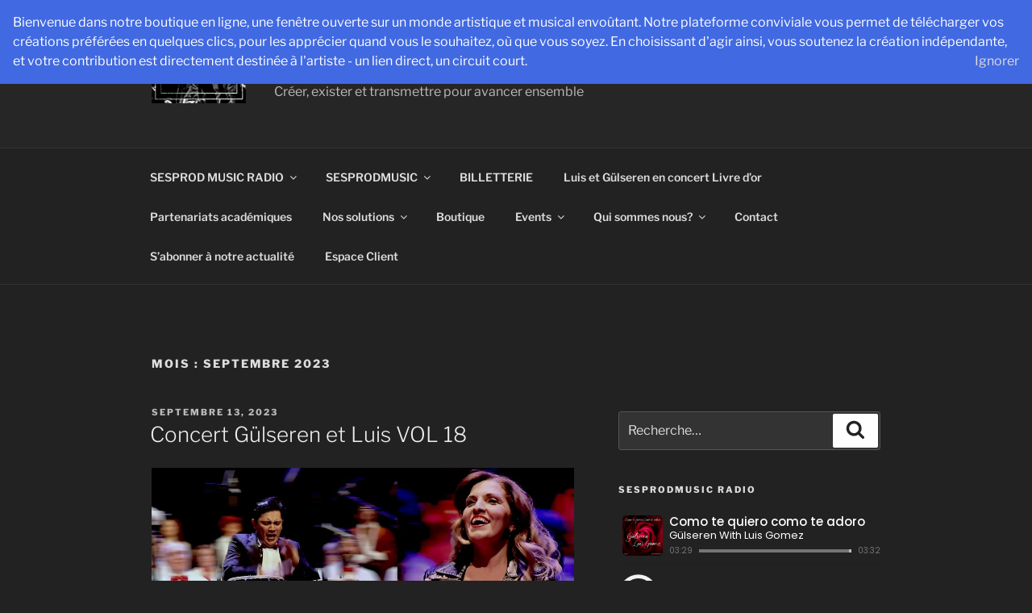

--- FILE ---
content_type: text/html; charset=utf-8
request_url: https://s46.radiolize.com/public/paroles_et_musiques/embed?theme=dark
body_size: 3624
content:
<!DOCTYPE html>
<html data-theme="dark">
<head>
    <meta charset="utf-8">
    <meta http-equiv="X-UA-Compatible" content="IE=edge">
    <meta name="viewport" content="width=device-width, initial-scale=1">

    <title>SESPRODMUSIC RADIO - Radiolize</title>

    <link rel="apple-touch-icon" sizes="57x57" href="/static/uploads/browser_icon/57.1640613515.png">
<link rel="apple-touch-icon" sizes="60x60" href="/static/uploads/browser_icon/60.1640613515.png">
<link rel="apple-touch-icon" sizes="72x72" href="/static/uploads/browser_icon/72.1640613515.png">
<link rel="apple-touch-icon" sizes="76x76" href="/static/uploads/browser_icon/76.1640613516.png">
<link rel="apple-touch-icon" sizes="114x114" href="/static/uploads/browser_icon/114.1640613516.png">
<link rel="apple-touch-icon" sizes="120x120" href="/static/uploads/browser_icon/120.1640613516.png">
<link rel="apple-touch-icon" sizes="144x144" href="/static/uploads/browser_icon/144.1640613516.png">
<link rel="apple-touch-icon" sizes="152x152" href="/static/uploads/browser_icon/152.1640613516.png">
<link rel="apple-touch-icon" sizes="180x180" href="/static/uploads/browser_icon/180.1640613516.png">
<link rel="icon" type="image/png" sizes="192x192" href="/static/uploads/browser_icon/192.1640613516.png">
<link rel="icon" type="image/png" sizes="32x32" href="/static/uploads/browser_icon/32.1640613515.png">
<link rel="icon" type="image/png" sizes="96x96" href="/static/uploads/browser_icon/96.1640613516.png">
<link rel="icon" type="image/png" sizes="16x16" href="/static/uploads/browser_icon/16.1640613515.png">
<meta name="msapplication-TileColor" content="#2196F3">
<meta name="msapplication-TileImage" content="/static/uploads/browser_icon/144.1640613516.png">
<meta name="theme-color" content="#2196F3">

    
    <link rel="stylesheet" type="text/css" href="/static/dist/lib/roboto-fontface/css/roboto/roboto-fontface-691f1edc86.css" />
<link rel="stylesheet" type="text/css" href="/static/dist/style-996ee9da55.css" />
<script type="text/javascript" src="/static/dist/lib/jquery/jquery-8fb8fee4fc.min.js"></script>
<script type="text/javascript" src="/static/dist/lib/bootstrap/bootstrap-f81d0a1705.bundle.min.js"></script>
<script type="text/javascript" src="/static/dist/lib/bootstrap-notify/bootstrap-notify-a02f92a499.min.js" defer></script>
<script type="text/javascript" src="/static/dist/app-ba0b4427bb.js" defer></script>
<script type="text/javascript" src="/static/dist/material-f9fd891597.js"></script>
<script type="text/javascript" src="/static/webpack_dist/vendor-vue.8fada701c65a5d534dba.js"></script>
<script type="text/javascript" src="/static/webpack_dist/vendor-axios.e68d83f8815e84fa47fc.js"></script>
<script type="text/javascript" src="/static/webpack_dist/vendor-vue-gettext.0bf0ae63c37d6192c5be.js"></script>
<script type="text/javascript" src="/static/webpack_dist/vendor-vue-style-loader.e5f8e6a543dc9bd9d09c.js"></script>
<script type="text/javascript" src="/static/webpack_dist/vendor-vue-loader.abc427388b62e36fed93.js"></script>
<script type="text/javascript" src="/static/webpack_dist/vendor-css-loader.73ff04581ddcefb8300f.js"></script>
<script type="text/javascript" src="/static/webpack_dist/vendor-vue-axios.7041fe6842499faf46f4.js"></script>
<script type="text/javascript" src="/static/webpack_dist/translations.cc959bf03e9ef61c81d7.js"></script>
<script type="text/javascript" src="/static/webpack_dist/vendor-store.117ec5f4b9e8bd94db76.js"></script>
<script type="text/javascript" src="/static/webpack_dist/vendor-vuex.fdbfe71b258d0282d661.js"></script>
<script type="text/javascript" src="/static/webpack_dist/vendor-nchan.f0cd8a341cf95e757998.js"></script>
<script type="text/javascript" src="/static/webpack_dist/PublicPlayer.d465f32f8bf05b9f85c9.js"></script>
</head>

<body class="page-minimal station-paroles_et_musiques embed">
<script type="text/javascript" nonce="aFmhGQkjuzYW73cQq4K+u1Ih">
let App = {"lang":{"confirm":"Are you sure?","advanced":"Advanced","pw_blank":"Enter a password to continue.","pw_good":"No problems detected."},"locale":"en_US","locale_short":"en","locale_with_dashes":"en-US","api_csrf":null};</script>
<script type="text/javascript" nonce="aFmhGQkjuzYW73cQq4K+u1Ih">
    let currentTheme = document.documentElement.getAttribute('data-theme');
    if (currentTheme === 'browser') {
        currentTheme = (window.matchMedia('(prefers-color-scheme: dark)').matches) ? 'dark' : 'light';
    }
    App.theme = currentTheme;</script>
<script type="text/javascript" nonce="aFmhGQkjuzYW73cQq4K+u1Ih">
    let Vue_PublicPlayer;
    $(function () {
        Vue_PublicPlayer = PublicPlayer.default('#station-nowplaying', {"initialNowPlaying":{"station":{"id":78,"name":"SESPRODMUSIC RADIO","shortcode":"paroles_et_musiques","description":"Radio musicale et \u00e9ducative , elle soutien les Auteurs compositeurs et interpr\u00e8tes  du collectif \"Paroles et Musiques\".\r\n","frontend":"icecast","backend":"liquidsoap","listen_url":"https:\/\/s46.radiolize.com\/radio\/8010\/radio.mp3","url":"http:\/\/www.sesprod.com","public_player_url":"https:\/\/s46.radiolize.com\/public\/paroles_et_musiques","playlist_pls_url":"https:\/\/s46.radiolize.com\/public\/paroles_et_musiques\/playlist.pls","playlist_m3u_url":"https:\/\/s46.radiolize.com\/public\/paroles_et_musiques\/playlist.m3u","is_public":true,"mounts":[{"path":"\/radio.mp3","is_default":true,"id":81,"name":"128kbps MP3","url":"https:\/\/s46.radiolize.com\/radio\/8010\/radio.mp3","bitrate":64,"format":"aac","listeners":{"total":0,"unique":0,"current":0}}],"remotes":[]},"listeners":{"total":0,"unique":0,"current":0},"live":{"is_live":false,"streamer_name":"","broadcast_start":null},"now_playing":{"elapsed":209,"remaining":3,"sh_id":3701881,"played_at":1768748026,"duration":212,"playlist":"SESPRODMUSIC","streamer":"","is_request":false,"song":{"id":"25d175453772b65e2f4ef78d34e2e30c","text":"G\u00fclseren With Luis Gomez - Como te quiero como te adoro","artist":"G\u00fclseren With Luis Gomez","title":"Como te quiero como te adoro","album":"single","genre":"pop Latin","lyrics":"","art":"https:\/\/s46.radiolize.com\/api\/station\/78\/art\/7a2e244409f612ae5484bb76-1753871029.jpg","custom_fields":[]}},"playing_next":{"cued_at":1768748182,"duration":215,"playlist":"SESPRODMUSIC","is_request":false,"song":{"id":"b7aefec708919aa90a663b9d0bc512f7","text":"GULSEREN - Hayat Benim","artist":"GULSEREN","title":"Hayat Benim","album":"SINGLE","genre":"POP","lyrics":"Sus dediler, sustum\nDur dediler, durdum\nbende f\u0131rt\u0131nalar,\nf\u0131rt\u0131nalar, f\u0131rt\u0131nalar\nSus dediler, sustum\nDur dediler, durdum\nArt\u0131k geldiler, art\u0131k geldiler\nGeldiler \u2026\nDimdik ayakta,\nKendi yolumda\nZincir tan\u0131mam,\nEngel tan\u0131mam\nDimdik ayakta,\nKendi yolumda\nG\u00fc\u00e7 benim,\nA\u015fk benim\nAnnemin sesiyle, g\u00fc\u00e7 buldum, g\u00fc\u00e7 buldum\nHer d\u00fc\u015fen kad\u0131nda, ben var oldum, var oldum\nG\u00fc\u00e7 benim, a\u015fk benim, eyvallah, eyvallah\nHelal olsun her cesur kad\u0131na, anaya\nYolum uzun, ama kalbim serin, serin, serin\nYaln\u0131z de\u011filim, yaln\u0131z de\u011filim\nHer ad\u0131mda \u00e7o\u011fal\u0131r direni\u015fim, direni\u015fim,\nHer kad\u0131n bir devrim, devrim, devrim\nKim ne derse desin, hayat benim,\nhayat benim, bu hayat benim\nEyvallahhh eyvallah\u2026.","art":"https:\/\/s46.radiolize.com\/api\/station\/78\/art\/7256a793e9fd83f95f4ea179-1754494364.jpg","custom_fields":[]}},"song_history":[{"sh_id":3701879,"played_at":1768747730,"duration":300,"playlist":"SESPRODMUSIC","streamer":"","is_request":false,"song":{"id":"39d9be2fbde6989e5820403df8540420","text":"LUIS FEAT WOZ KALY  - La Bomba","artist":"LUIS FEAT WOZ KALY ","title":"La Bomba","album":"Single","genre":"LATIN","lyrics":"","art":"https:\/\/s46.radiolize.com\/api\/station\/78\/art\/036c4d65c09abdacf621b608-1672246114.jpg","custom_fields":[]}},{"sh_id":3701877,"played_at":1768747510,"duration":221,"playlist":"Collectif Paroles et Musiques","streamer":"","is_request":false,"song":{"id":"657e0fe6ba3283e5efea62eae9ac450a","text":"Jos\u00e9 Fernandez - La Gumbieta","artist":"Jos\u00e9 Fernandez","title":"La Gumbieta","album":"EL MOMENTO","genre":"LATINO","lyrics":"","art":"https:\/\/s46.radiolize.com\/api\/station\/78\/art\/35f5088009d79a91390367b1-1672492304.jpg","custom_fields":[]}},{"sh_id":3701872,"played_at":1768747299,"duration":214,"playlist":"SESPRODMUSIC","streamer":"","is_request":false,"song":{"id":"f76bb25d910564351e2cdad4eb17ede1","text":"GULSERRN Y LUIS - SHANDE","artist":"GULSERRN Y LUIS","title":"SHANDE","album":"LA DESCARGA","genre":"LATIN","lyrics":"","art":"https:\/\/s46.radiolize.com\/api\/station\/78\/art\/bae7ad3364eab0a06b703aa1-1672239564.jpg","custom_fields":[]}},{"sh_id":3701870,"played_at":1768747085,"duration":200,"playlist":"SESPRODMUSIC","streamer":"","is_request":false,"song":{"id":"ac984aeebdab02d202e47907c1e7ac48","text":"Luis Gomez - Je t'attendrai","artist":"Luis Gomez","title":"Je t'attendrai","album":"","genre":"Rock pop fran\u00e7ais","lyrics":"M\u00eame apr\u00e8s le temps\nAu soleil ou sous la pluie\nImpatient et pourtant\nJ\u2019en oublie mon ennui\n\nComme le chasseur d\u2019\u00e9toile \nJe me cache dans la nuit\nPourvu que tu te d\u00e9voiles\nMaintenant ou pour l\u2019infini\n\nJe t\u2019attendrai\nJe t\u2019attendrai\nJe t\u2019attendrai\nJe t\u2019attendrai\n\nLe retard du train\nQui file \u00e0 grande tendresse\nD\u00e9fiant l\u2019amour expresse\nPourvu qu\u2019il n\u2019en reste qu\u2019un\n\nJ\u2019esp\u00e8re ton arriv\u00e9e \nAu terminus annonc\u00e9\nJe serai seul sur le quai\nSans un mot prononc\u00e9\n\nRefrain\n\nUn temps de plus\nLe temps s\u2019amuse\nLe temps abuse\nQu\u2019une fois de plus\n\nLe temps qui passe \nLes temps qui courent\nEt moi sur place \nToujours trop court\n\nRefrain\n\nDans mes r\u00eaves ou dans mes songes \nMaigres la brume de nos mensonges\nA ma crois\u00e9e de quatre de nos chemins\n\nLorsque nos doigts s\u2019entrelacent jusqu'\u00e0 demain\nCe brouillard se brise juste sous nos propres mains\n\nRefrain\n","art":"https:\/\/s46.radiolize.com\/api\/station\/78\/art\/5319da5cbb514b97668dff93-1735659821.jpg","custom_fields":[]}},{"sh_id":3701869,"played_at":1768746803,"duration":285,"playlist":"Collectif Paroles et Musiques","streamer":"","is_request":false,"song":{"id":"4707d5119158b88cc8e38610d41949ad","text":"SAMBA LAOBE N'DIAYE - B\u00e9b\u00e9 fa","artist":"SAMBA LAOBE N'DIAYE","title":"B\u00e9b\u00e9 fa","album":"BEBE FA","genre":"jazz","lyrics":"","art":"https:\/\/s46.radiolize.com\/api\/station\/78\/art\/bf863f7837afdc45d54c7418-1672495254.jpg","custom_fields":[]}}],"is_online":true,"cache":"redis"},"showAlbumArt":true,"autoplay":false,"useNchan":false,"nowPlayingUri":"\/api\/nowplaying\/78"});
    });</script>


<div class="stations nowplaying">
    <div id="station-nowplaying"></div>
</div>


</body>
</html>


--- FILE ---
content_type: text/html; charset=utf-8
request_url: https://s46.radiolize.com/public/paroles_et_musiques/history?theme=dark
body_size: 3594
content:
<!DOCTYPE html>
<html data-theme="dark">
<head>
    <meta charset="utf-8">
    <meta http-equiv="X-UA-Compatible" content="IE=edge">
    <meta name="viewport" content="width=device-width, initial-scale=1">

    <title>SESPRODMUSIC RADIO - Radiolize</title>

    <link rel="apple-touch-icon" sizes="57x57" href="/static/uploads/browser_icon/57.1640613515.png">
<link rel="apple-touch-icon" sizes="60x60" href="/static/uploads/browser_icon/60.1640613515.png">
<link rel="apple-touch-icon" sizes="72x72" href="/static/uploads/browser_icon/72.1640613515.png">
<link rel="apple-touch-icon" sizes="76x76" href="/static/uploads/browser_icon/76.1640613516.png">
<link rel="apple-touch-icon" sizes="114x114" href="/static/uploads/browser_icon/114.1640613516.png">
<link rel="apple-touch-icon" sizes="120x120" href="/static/uploads/browser_icon/120.1640613516.png">
<link rel="apple-touch-icon" sizes="144x144" href="/static/uploads/browser_icon/144.1640613516.png">
<link rel="apple-touch-icon" sizes="152x152" href="/static/uploads/browser_icon/152.1640613516.png">
<link rel="apple-touch-icon" sizes="180x180" href="/static/uploads/browser_icon/180.1640613516.png">
<link rel="icon" type="image/png" sizes="192x192" href="/static/uploads/browser_icon/192.1640613516.png">
<link rel="icon" type="image/png" sizes="32x32" href="/static/uploads/browser_icon/32.1640613515.png">
<link rel="icon" type="image/png" sizes="96x96" href="/static/uploads/browser_icon/96.1640613516.png">
<link rel="icon" type="image/png" sizes="16x16" href="/static/uploads/browser_icon/16.1640613515.png">
<meta name="msapplication-TileColor" content="#2196F3">
<meta name="msapplication-TileImage" content="/static/uploads/browser_icon/144.1640613516.png">
<meta name="theme-color" content="#2196F3">

    
    <link rel="stylesheet" type="text/css" href="/static/dist/lib/roboto-fontface/css/roboto/roboto-fontface-691f1edc86.css" />
<link rel="stylesheet" type="text/css" href="/static/dist/style-996ee9da55.css" />
<script type="text/javascript" src="/static/dist/lib/jquery/jquery-8fb8fee4fc.min.js"></script>
<script type="text/javascript" src="/static/dist/lib/bootstrap/bootstrap-f81d0a1705.bundle.min.js"></script>
<script type="text/javascript" src="/static/dist/lib/bootstrap-notify/bootstrap-notify-a02f92a499.min.js" defer></script>
<script type="text/javascript" src="/static/dist/app-ba0b4427bb.js" defer></script>
<script type="text/javascript" src="/static/dist/material-f9fd891597.js"></script>
<script type="text/javascript" src="/static/webpack_dist/vendor-vue.8fada701c65a5d534dba.js"></script>
<script type="text/javascript" src="/static/webpack_dist/vendor-axios.e68d83f8815e84fa47fc.js"></script>
<script type="text/javascript" src="/static/webpack_dist/vendor-vue-gettext.0bf0ae63c37d6192c5be.js"></script>
<script type="text/javascript" src="/static/webpack_dist/vendor-vue-style-loader.e5f8e6a543dc9bd9d09c.js"></script>
<script type="text/javascript" src="/static/webpack_dist/vendor-vue-loader.abc427388b62e36fed93.js"></script>
<script type="text/javascript" src="/static/webpack_dist/vendor-css-loader.73ff04581ddcefb8300f.js"></script>
<script type="text/javascript" src="/static/webpack_dist/vendor-vue-axios.7041fe6842499faf46f4.js"></script>
<script type="text/javascript" src="/static/webpack_dist/translations.cc959bf03e9ef61c81d7.js"></script>
<script type="text/javascript" src="/static/webpack_dist/vendor-luxon.74e100ec82a0f104e7a9.js"></script>
<script type="text/javascript" src="/static/webpack_dist/vendor-nchan.f0cd8a341cf95e757998.js"></script>
<script type="text/javascript" src="/static/webpack_dist/PublicHistory.462207f69556a8165cff.js"></script>
</head>

<body class="page-minimal embed station-paroles_et_musiques">
<script type="text/javascript" nonce="Z++m0CBok9JxpZGFoAXWOYBD">
let App = {"lang":{"confirm":"Are you sure?","advanced":"Advanced","pw_blank":"Enter a password to continue.","pw_good":"No problems detected."},"locale":"en_US","locale_short":"en","locale_with_dashes":"en-US","api_csrf":null};</script>
<script type="text/javascript" nonce="Z++m0CBok9JxpZGFoAXWOYBD">
    let currentTheme = document.documentElement.getAttribute('data-theme');
    if (currentTheme === 'browser') {
        currentTheme = (window.matchMedia('(prefers-color-scheme: dark)').matches) ? 'dark' : 'light';
    }
    App.theme = currentTheme;</script>
<script type="text/javascript" nonce="Z++m0CBok9JxpZGFoAXWOYBD">
    let Vue_PublicHistory;
    $(function () {
        Vue_PublicHistory = PublicHistory.default('#song-history', {"initialNowPlaying":{"station":{"id":78,"name":"SESPRODMUSIC RADIO","shortcode":"paroles_et_musiques","description":"Radio musicale et \u00e9ducative , elle soutien les Auteurs compositeurs et interpr\u00e8tes  du collectif \"Paroles et Musiques\".\r\n","frontend":"icecast","backend":"liquidsoap","listen_url":"https:\/\/s46.radiolize.com\/radio\/8010\/radio.mp3","url":"http:\/\/www.sesprod.com","public_player_url":"https:\/\/s46.radiolize.com\/public\/paroles_et_musiques","playlist_pls_url":"https:\/\/s46.radiolize.com\/public\/paroles_et_musiques\/playlist.pls","playlist_m3u_url":"https:\/\/s46.radiolize.com\/public\/paroles_et_musiques\/playlist.m3u","is_public":true,"mounts":[{"path":"\/radio.mp3","is_default":true,"id":81,"name":"128kbps MP3","url":"https:\/\/s46.radiolize.com\/radio\/8010\/radio.mp3","bitrate":64,"format":"aac","listeners":{"total":0,"unique":0,"current":0}}],"remotes":[]},"listeners":{"total":0,"unique":0,"current":0},"live":{"is_live":false,"streamer_name":"","broadcast_start":null},"now_playing":{"elapsed":209,"remaining":3,"sh_id":3701881,"played_at":1768748026,"duration":212,"playlist":"SESPRODMUSIC","streamer":"","is_request":false,"song":{"id":"25d175453772b65e2f4ef78d34e2e30c","text":"G\u00fclseren With Luis Gomez - Como te quiero como te adoro","artist":"G\u00fclseren With Luis Gomez","title":"Como te quiero como te adoro","album":"single","genre":"pop Latin","lyrics":"","art":"https:\/\/s46.radiolize.com\/api\/station\/78\/art\/7a2e244409f612ae5484bb76-1753871029.jpg","custom_fields":[]}},"playing_next":{"cued_at":1768748182,"duration":215,"playlist":"SESPRODMUSIC","is_request":false,"song":{"id":"b7aefec708919aa90a663b9d0bc512f7","text":"GULSEREN - Hayat Benim","artist":"GULSEREN","title":"Hayat Benim","album":"SINGLE","genre":"POP","lyrics":"Sus dediler, sustum\nDur dediler, durdum\nbende f\u0131rt\u0131nalar,\nf\u0131rt\u0131nalar, f\u0131rt\u0131nalar\nSus dediler, sustum\nDur dediler, durdum\nArt\u0131k geldiler, art\u0131k geldiler\nGeldiler \u2026\nDimdik ayakta,\nKendi yolumda\nZincir tan\u0131mam,\nEngel tan\u0131mam\nDimdik ayakta,\nKendi yolumda\nG\u00fc\u00e7 benim,\nA\u015fk benim\nAnnemin sesiyle, g\u00fc\u00e7 buldum, g\u00fc\u00e7 buldum\nHer d\u00fc\u015fen kad\u0131nda, ben var oldum, var oldum\nG\u00fc\u00e7 benim, a\u015fk benim, eyvallah, eyvallah\nHelal olsun her cesur kad\u0131na, anaya\nYolum uzun, ama kalbim serin, serin, serin\nYaln\u0131z de\u011filim, yaln\u0131z de\u011filim\nHer ad\u0131mda \u00e7o\u011fal\u0131r direni\u015fim, direni\u015fim,\nHer kad\u0131n bir devrim, devrim, devrim\nKim ne derse desin, hayat benim,\nhayat benim, bu hayat benim\nEyvallahhh eyvallah\u2026.","art":"https:\/\/s46.radiolize.com\/api\/station\/78\/art\/7256a793e9fd83f95f4ea179-1754494364.jpg","custom_fields":[]}},"song_history":[{"sh_id":3701879,"played_at":1768747730,"duration":300,"playlist":"SESPRODMUSIC","streamer":"","is_request":false,"song":{"id":"39d9be2fbde6989e5820403df8540420","text":"LUIS FEAT WOZ KALY  - La Bomba","artist":"LUIS FEAT WOZ KALY ","title":"La Bomba","album":"Single","genre":"LATIN","lyrics":"","art":"https:\/\/s46.radiolize.com\/api\/station\/78\/art\/036c4d65c09abdacf621b608-1672246114.jpg","custom_fields":[]}},{"sh_id":3701877,"played_at":1768747510,"duration":221,"playlist":"Collectif Paroles et Musiques","streamer":"","is_request":false,"song":{"id":"657e0fe6ba3283e5efea62eae9ac450a","text":"Jos\u00e9 Fernandez - La Gumbieta","artist":"Jos\u00e9 Fernandez","title":"La Gumbieta","album":"EL MOMENTO","genre":"LATINO","lyrics":"","art":"https:\/\/s46.radiolize.com\/api\/station\/78\/art\/35f5088009d79a91390367b1-1672492304.jpg","custom_fields":[]}},{"sh_id":3701872,"played_at":1768747299,"duration":214,"playlist":"SESPRODMUSIC","streamer":"","is_request":false,"song":{"id":"f76bb25d910564351e2cdad4eb17ede1","text":"GULSERRN Y LUIS - SHANDE","artist":"GULSERRN Y LUIS","title":"SHANDE","album":"LA DESCARGA","genre":"LATIN","lyrics":"","art":"https:\/\/s46.radiolize.com\/api\/station\/78\/art\/bae7ad3364eab0a06b703aa1-1672239564.jpg","custom_fields":[]}},{"sh_id":3701870,"played_at":1768747085,"duration":200,"playlist":"SESPRODMUSIC","streamer":"","is_request":false,"song":{"id":"ac984aeebdab02d202e47907c1e7ac48","text":"Luis Gomez - Je t'attendrai","artist":"Luis Gomez","title":"Je t'attendrai","album":"","genre":"Rock pop fran\u00e7ais","lyrics":"M\u00eame apr\u00e8s le temps\nAu soleil ou sous la pluie\nImpatient et pourtant\nJ\u2019en oublie mon ennui\n\nComme le chasseur d\u2019\u00e9toile \nJe me cache dans la nuit\nPourvu que tu te d\u00e9voiles\nMaintenant ou pour l\u2019infini\n\nJe t\u2019attendrai\nJe t\u2019attendrai\nJe t\u2019attendrai\nJe t\u2019attendrai\n\nLe retard du train\nQui file \u00e0 grande tendresse\nD\u00e9fiant l\u2019amour expresse\nPourvu qu\u2019il n\u2019en reste qu\u2019un\n\nJ\u2019esp\u00e8re ton arriv\u00e9e \nAu terminus annonc\u00e9\nJe serai seul sur le quai\nSans un mot prononc\u00e9\n\nRefrain\n\nUn temps de plus\nLe temps s\u2019amuse\nLe temps abuse\nQu\u2019une fois de plus\n\nLe temps qui passe \nLes temps qui courent\nEt moi sur place \nToujours trop court\n\nRefrain\n\nDans mes r\u00eaves ou dans mes songes \nMaigres la brume de nos mensonges\nA ma crois\u00e9e de quatre de nos chemins\n\nLorsque nos doigts s\u2019entrelacent jusqu'\u00e0 demain\nCe brouillard se brise juste sous nos propres mains\n\nRefrain\n","art":"https:\/\/s46.radiolize.com\/api\/station\/78\/art\/5319da5cbb514b97668dff93-1735659821.jpg","custom_fields":[]}},{"sh_id":3701869,"played_at":1768746803,"duration":285,"playlist":"Collectif Paroles et Musiques","streamer":"","is_request":false,"song":{"id":"4707d5119158b88cc8e38610d41949ad","text":"SAMBA LAOBE N'DIAYE - B\u00e9b\u00e9 fa","artist":"SAMBA LAOBE N'DIAYE","title":"B\u00e9b\u00e9 fa","album":"BEBE FA","genre":"jazz","lyrics":"","art":"https:\/\/s46.radiolize.com\/api\/station\/78\/art\/bf863f7837afdc45d54c7418-1672495254.jpg","custom_fields":[]}}],"is_online":true,"cache":"redis"},"showAlbumArt":true,"useNchan":false,"nowPlayingUri":"\/api\/nowplaying\/78"});
    });</script>


<div id="song-history"></div>


</body>
</html>


--- FILE ---
content_type: text/html; charset=utf-8
request_url: https://www.okpal.com/projects/01DMJGWM0ZVB44MVB6848HXSJ4/widget
body_size: 4443
content:
<!DOCTYPE html>
<html lang="en">
    <head>
        <meta charset="utf-8">
        <meta http-equiv="x-ua-compatible" content="ie=edge">

        <meta name="description" content="SESPROD est le label de production indépendant fondé en 2007 par Luis et Gülseren GOMEZ.Depuis 2020, grâce à votre soutien financier nous avons construit un...">
        <meta name="viewport" content="width=device-width, initial-scale=1">

        
      <meta property="og:title" content="Sesprod  production, promotion et diffusion" />
  <meta property="og:description" content="SESPROD est le label de production indépendant fondé en 2007 par Luis et Gülseren GOMEZ.Depuis 2020, grâce à votre soutien financier nous avons construit un..." />
  <meta property="og:type" content="website" />
  <meta property="fb:app_id" content="1523695791265151" />

  


  <meta property="og:locale" content="en_US" />
  
  <meta property="og:locale:alternate" content="es_ES" />
  <meta property="og:locale:alternate" content="fr_FR" />
  <meta property="og:locale:alternate" content="it_IT" />
  <meta property="og:locale:alternate" content="nl_NL" />


  <meta property="og:url" content="https://www.okpal.com/sesprod/" />

    <meta property="og:image" content="https://s3-eu-west-1.amazonaws.com/com.okpal.media/j/N/eR88k-thumb-dych7.jpg" />
    <meta name="twitter:image" content="https://s3-eu-west-1.amazonaws.com/com.okpal.media/j/N/eR88k-thumb-dych7.jpg" />
  

  <meta name="twitter:card" content="summary" />
  <meta name="twitter:site" content="@okpal" />
  <meta name="twitter:title" content="Donate now to &quot;Sesprod  Production, Promotion Et Diffusion&quot; on Okpal" />
  <meta name="twitter:description" content="SESPROD est le label de production indépendant fondé en 2007 par Luis et Gülseren GOMEZ.Depuis 2020, grâce à votre soutien financier nous avons construit un..." />
  <meta name="format-detection" content="telephone=no" />


        <link rel="icon" type="image/png" href="https://s3-eu-west-1.amazonaws.com/com.okpal.assets/img/favicon-32x32-c5929874caac809e54b254dfbf859342.png">
        <link rel="apple-touch-icon" href="https://s3-eu-west-1.amazonaws.com/com.okpal.assets/img/favicon-310x310-8f37122686a56b5ee93b708c9138f1fd.png">

        
    
            <title>SESPROD  Production, Promotion et Diffusion - Okpal</title>
        
    <link rel="stylesheet" href="https://s3-eu-west-1.amazonaws.com/com.okpal.assets/css/widget-4351b15b20b39055dc4b.css">

    </head>

    <body>
        <main>
            
  <div id="js-widget" class="project">
    <div class="loader"></div>
  </div>

        </main>

        <script src="https://s3-eu-west-1.amazonaws.com/com.okpal.assets/js/commons-aab5c211407b8e3e6216.js"></script>

        

  <script src="https://s3-eu-west-1.amazonaws.com/com.okpal.assets/js/locale/en-0e586a90e0ff45de1e9d.js"></script>


        <script src="https://s3-eu-west-1.amazonaws.com/com.okpal.assets/js/main-8d081fc7f2b9cc217372.js"></script>

        <script>
  (function() {

    OKP.config.set({
      urls: {
        api: 'https://api.okpal.com',
        index: '/',
        signin: '/account/signin',
        signinFacebook: '/account/signin/facebook',
        signinUlule: '/account/signin/ulule',
        linkFacebook: '/account/link/facebook',
        unlinkFacebook: 'https://api.okpal.com/oauth2/provider/facebook',
        linkUlule: '/account/link/ulule',
        unlinkUlule: 'https://api.okpal.com/oauth2/provider/ulule',
        signup: '/account/signup',
        auth: '/account/auth',
        signout: '/account/signout',
        settings: '/account/settings',
        userUpdate: '/account/update',
        me: 'https://api.okpal.com/v1/me',
        users: 'https://api.okpal.com/v1/users',
        user: 'https://api.okpal.com/v1/users/:id',
        userConfirmation: 'https://api.okpal.com/v1/users/:id/confirmation',
        userProjects: 'https://api.okpal.com/v1/users/:id/projects',
        userContact: 'https://api.okpal.com/v1/users/:id/contact',
        userContributions: 'https://api.okpal.com/v1/users/:id/contributions',
        userSubscriptions: 'https://api.okpal.com/v1/users/:id/subscriptions',
        userAvatar: 'https://api.okpal.com/v1/users/:id/avatar',
        userNotifications: 'https://api.okpal.com/v1/users/:id/notifications',
        userAccounts: 'https://api.okpal.com/v1/users/:id/accounts',
        userPartners: 'https://api.okpal.com/v1/users/:id/partners',
        userPartnership: 'https://api.okpal.com/v1/users/:id/partnership/:partnerId',
        userAddress: 'https://api.okpal.com/v1/users/:id/address',
        userPage: '/users/:id',
        access: '/account/access',
        refreshToken: '/account/refresh',
        media: 'https://api.okpal.com/v1/medias',
        singleMedia: 'https://api.okpal.com/v1/medias/:id',
        oembed: 'https://api.okpal.com/v1/oembed',
        projects: 'https://api.okpal.com/v1/projects',
        project: 'https://api.okpal.com/v1/projects/:id',
        projectMedia: 'https://api.okpal.com/v1/projects/:id/media',
        projectPage: '/projects/:id/',
        projectView: '/projects/:id/',
        projectReport: 'https://api.okpal.com/v1/projects/:id/report',
        projectWidget: '/projects/:id/widget',
        projectComments: 'https://api.okpal.com/v1/projects/:id/comments',
        projectComment: 'https://api.okpal.com/v1/projects/:id/comments/:comId',
        projectPosts: 'https://api.okpal.com/v1/projects/:id/posts',
        projectPost: 'https://api.okpal.com/v1/projects/:id/posts/:postId',
        projectPreview: '/projects/:id/preview',
        projectPostPreview: '/projects/:id/post/preview',
        projectAccount: 'https://api.okpal.com/v1/projects/:id/account',
        projectClose: 'https://api.okpal.com/v1/projects/:id/close',
        projectFraud: 'https://api.okpal.com/v1/projects/:id/fraud',
        projectWithdrawals: 'https://api.okpal.com/v1/projects/:id/withdrawals',
        projectWithdraw: 'https://api.okpal.com/v1/projects/:id/withdraw',
        projectApprove: 'https://api.okpal.com/v1/projects/:id/approve',
        projectReject: 'https://api.okpal.com/v1/projects/:id/reject',
        projectSubmit: 'https://api.okpal.com/v1/projects/:id/submit',
        projectExport: 'https://api.okpal.com/v1/projects/:id/exports',
        exports: 'https://api.okpal.com/v1/exports',
        sponsors: 'https://api.okpal.com/v1/partners',
        sponsor: 'https://api.okpal.com/v1/partners/:id',
        sponsorMedia: 'https://api.okpal.com/v1/partners/:id/media',
        sponsorProjects: 'https://api.okpal.com/v1/partners/:id/projects',
        sponsorPage: '/sponsors/:id',
        withdrawals: 'https://api.okpal.com/v1/withdrawals',
        withdrawal: 'https://api.okpal.com/v1/withdrawals/:id',
        forgottenPassword: '/account/reset_password',
        checkouts: 'https://api.okpal.com/v1/projects/:id/contributions',
        checkout: 'https://api.okpal.com/v1/contributions/:id',
        checkoutFraud: 'https://api.okpal.com/v1/contributions/:id/fraud',
        subscriptions: 'https://api.okpal.com/v1/projects/:id/subscriptions',
        subscription: 'https://api.okpal.com/v1/subscriptions/:id',
        checkoutPage: '/projects/:id/checkout/',
        checkoutAuth: '/projects/:id/checkout/auth',
        checkoutComplete: '/projects/:id/checkout/complete',
        search: '/search',
        proposalResource: 'https://api.ulule.com/v1/proposals/:id',
        proposalLinksResource: 'https://api.ulule.com/v1/proposals/:id/links',
        projectResource: 'https://api.ulule.com/v1/projects/:id',
        authenticatedUserResource: 'https://api.ulule.com/v1/me',
        email: 'https://api.okpal.com/v1/email',
        projectUserDonations: 'https://api.okpal.com/v1/projects/:id/donations',
        userDonations: 'https://api.okpal.com/v1/users/:id/donations',
        ululeOffboardingPage: 'https://ulule.com/projects/:id/offboarding/#',

        // Notifications
        notificationsForUser: '/users/:userId/notifications',
        notificationsForUserAPI: 'https://api.okpal.com/v1/users/:id/events',

        // kolkt
        kolktResource: 'https://app.kolkt.com/resource/:id'
      },

      pagesURLs: {
        cookiesPolicy: '/cookies-policy',
        hello: '/hello',
        howItWorks: '/how-it-works',
        organisations: '/organisations',
        privacy: '/privacy',
        termsOfUse: '/terms-of-use'
      },

      goPages: {
        creators: {
          'en': 'https://go.okpal.com/creators/',
          'es': 'https://go.okpal.com/creadores/',
          'fr': 'https://go.okpal.com/createurs/',
          'it': 'https://go.okpal.com/creatori/',
          'nl': 'https://go.okpal.com/creators-nl/'
        },
        fundraisers: {
          'en': 'https://go.okpal.com/fundraisers/',
          'es': 'https://go.okpal.com/recaudadores/',
          'fr': 'https://go.okpal.com/collecteurs/',
          'it': 'https://go.okpal.com/raccoglitori/',
          'nl': 'https://go.okpal.com/fundraiser-nl/'
        },
        athletes: {
          'en': 'https://go.okpal.com/athletes/',
          'es': 'https://go.okpal.com/deportistas/',
          'fr': 'https://go.okpal.com/sportifs/',
          'it': 'https://go.okpal.com/atletlas/',
          'nl': 'https://go.okpal.com/sporters/'
        }
      },

      errors: {
        pageNotFound: '/uh-oh/404'
      },

      localDomains: [
        'local.okpal.com', 'localhost', '127.0.0.1'
      ],

      // These are based on Ulule categories slugs
      // since they are used within the Ulule -> Okpal bridge
      defaultImagesCategories: [
        'art-photo',
        'bandes-dessinees',
        'charities-citizen',
        'childhood-educ',
        'craft-food',
        'fashion-design',
        'games',
        'heritage',
        'movies',
        'music',
        'other',
        'performing-arts',
        'publishing-journalism',
        'sport',
        'technology'
      ],

      mobileAppUrls: {
        openNotificationList: 'https://__notification_list_open__'
      },

      'cookie_access_token': 'okp_access_token',
      'cookie_refresh_token': 'okp_refresh_token',
      'cookie_guest_token': 'okp_guest_token',
      'default_avatar': "https://s3-eu-west-1.amazonaws.com/com.okpal.assets/img/avatar-default-cad6741c10148ff80667a8c91466a77b.svg",
      'default_avatars': [
        // clap
        "https://s3-eu-west-1.amazonaws.com/com.okpal.assets/img/avatars/svg/clap-blue-571b49fae6c100f784fc22a4b9f2f8e1.svg",
        "https://s3-eu-west-1.amazonaws.com/com.okpal.assets/img/avatars/svg/clap-dark-d087ffc1afdc7e2c1e3e55f1b32362ff.svg",
        "https://s3-eu-west-1.amazonaws.com/com.okpal.assets/img/avatars/svg/clap-green-6f33d99ff49a1c12842f03d33aa81bac.svg",
        "https://s3-eu-west-1.amazonaws.com/com.okpal.assets/img/avatars/svg/clap-pink-c7cdecca153fd65e97504e0116a04248.svg",
        "https://s3-eu-west-1.amazonaws.com/com.okpal.assets/img/avatars/svg/clap-purple-a14e45a82564718a56e16c75dce52a02.svg",
        "https://s3-eu-west-1.amazonaws.com/com.okpal.assets/img/avatars/svg/clap-red-325e045845eb9e3862ee3135b67dc4f5.svg",
        "https://s3-eu-west-1.amazonaws.com/com.okpal.assets/img/avatars/svg/clap-teal-316d8db630e529f315a4476b620e7725.svg",
        // rock (replacing the "devil" set, array order kept to avoid discrepancies)
        "https://s3-eu-west-1.amazonaws.com/com.okpal.assets/img/avatars/svg/rock-blue-abd4bf91eeb63890432a9ba79074b2c0.svg",
        "https://s3-eu-west-1.amazonaws.com/com.okpal.assets/img/avatars/svg/rock-dark-873eac8f963d9db2cf2a49944f40361c.svg",
        "https://s3-eu-west-1.amazonaws.com/com.okpal.assets/img/avatars/svg/rock-green-4e008b48774e5c27d0b160a0b2fd2051.svg",
        "https://s3-eu-west-1.amazonaws.com/com.okpal.assets/img/avatars/svg/rock-pink-df03b4fd9c2a3a38454c0a70b695b9cf.svg",
        "https://s3-eu-west-1.amazonaws.com/com.okpal.assets/img/avatars/svg/rock-purple-955fa68d73e72215f6ff712023378656.svg",
        "https://s3-eu-west-1.amazonaws.com/com.okpal.assets/img/avatars/svg/rock-red-c206ed61d1740b26c1d8f76556ec08fc.svg",
        "https://s3-eu-west-1.amazonaws.com/com.okpal.assets/img/avatars/svg/rock-teal-d4c0806313aa97174fcf36df609f34c9.svg",
        // peace
        "https://s3-eu-west-1.amazonaws.com/com.okpal.assets/img/avatars/svg/peace-blue-98093bb916a4c744b1bc2b9fd7928082.svg",
        "https://s3-eu-west-1.amazonaws.com/com.okpal.assets/img/avatars/svg/peace-dark-a75536afb904f38f70fbd2981f4a6640.svg",
        "https://s3-eu-west-1.amazonaws.com/com.okpal.assets/img/avatars/svg/peace-green-bb066c13440e0672fcb46a38e4d086bc.svg",
        "https://s3-eu-west-1.amazonaws.com/com.okpal.assets/img/avatars/svg/peace-pink-a8e36e0f945f9eb1cdb3ed6a44a193ac.svg",
        "https://s3-eu-west-1.amazonaws.com/com.okpal.assets/img/avatars/svg/peace-purple-c9590186b5164e76727ee95145b3d840.svg",
        "https://s3-eu-west-1.amazonaws.com/com.okpal.assets/img/avatars/svg/peace-red-0575538260a87908191721cbb6b2259c.svg",
        "https://s3-eu-west-1.amazonaws.com/com.okpal.assets/img/avatars/svg/peace-teal-a421cd6a56c0cdafac6d178737c4e61a.svg",
        // phone
        "https://s3-eu-west-1.amazonaws.com/com.okpal.assets/img/avatars/svg/phone-blue-812d80da2b064e9acbfd4311285322c6.svg",
        "https://s3-eu-west-1.amazonaws.com/com.okpal.assets/img/avatars/svg/phone-dark-65afdc95654ad59ab66d096d1e2485bd.svg",
        "https://s3-eu-west-1.amazonaws.com/com.okpal.assets/img/avatars/svg/phone-green-0636d9babf4e036216d1b4e21d1485ac.svg",
        "https://s3-eu-west-1.amazonaws.com/com.okpal.assets/img/avatars/svg/phone-pink-53fff4bdea221566409c402549d26b3b.svg",
        "https://s3-eu-west-1.amazonaws.com/com.okpal.assets/img/avatars/svg/phone-purple-343c1b0f060d85a136ba719a558cf5c2.svg",
        "https://s3-eu-west-1.amazonaws.com/com.okpal.assets/img/avatars/svg/phone-red-7f81720b4f074c30d9890cb133d194a7.svg",
        "https://s3-eu-west-1.amazonaws.com/com.okpal.assets/img/avatars/svg/phone-teal-bb69f9aa4403a9388093d7098484dee8.svg",
        // spock
        "https://s3-eu-west-1.amazonaws.com/com.okpal.assets/img/avatars/svg/spock-blue-4396af48f9f2d881240fd95a77235825.svg",
        "https://s3-eu-west-1.amazonaws.com/com.okpal.assets/img/avatars/svg/spock-dark-cd555621a710216f30a8a46b3fea19c4.svg",
        "https://s3-eu-west-1.amazonaws.com/com.okpal.assets/img/avatars/svg/spock-green-7e527201942e649442cdc7227d013358.svg",
        "https://s3-eu-west-1.amazonaws.com/com.okpal.assets/img/avatars/svg/spock-pink-b350909a664e4c0cb4571a20150d6f27.svg",
        "https://s3-eu-west-1.amazonaws.com/com.okpal.assets/img/avatars/svg/spock-purple-52864a351eb6d4b3a6fb73b8e24d7b6f.svg",
        "https://s3-eu-west-1.amazonaws.com/com.okpal.assets/img/avatars/svg/spock-red-1853c4c411abc34489d0cacf46fa2e24.svg",
        "https://s3-eu-west-1.amazonaws.com/com.okpal.assets/img/avatars/svg/spock-teal-c76b4745d5f0f7fff4daa2a2b62c39b5.svg",
      ],
      'default_locale': 'en',
      'locale': document.querySelector('html').getAttribute('lang') || 'en',
      'search_application_id': '4ZDKH7QIZT',
      'search_api_key': '723c66eb14f1becfc2c725655063fe27',
      'last_action': 'okp_last_action',
      'path_ckeditor': "https://s3-eu-west-1.amazonaws.com/com.okpal.assets/js/libs/ckeditor/vendor/ckeditor-4.7.3/ckeditor.js",
      'ulule_api_version': '2019-04-11',
      'google_tag_manager_id': 'GTM-W5H2GCD',
      'facebook_app_id': "1523695791265151",
      'assoconnect': {"AD_URL": "https://www.assoconnect.com/partenaires/okpal?okpal_user_id=userId", "ENABLE_ADS": true, "ID": "01CB6R7D2AJH3BSF0WSKGXWWQ4", "PROFILE_URL": "https://services.assoconnect.com/services/okpal/redirect/:userId", "SLUG": "assoconnect"},
      'social': {"facebook": "https://www.facebook.com/JoinOkpal", "twitter": "https://twitter.com/okpal"},
      'tokens': [{"duration": 60, "path": "/", "scope": "admin"}, {"duration": 180, "path": "/", "scope": "user:edit"}, {"duration": 720, "path": "/", "scope": "project:edit"}],
    });
  })();
</script>

        <script>
            (function() {
               window.loadJs = function(src, callback) {
                  if (!src) return;

                  var script = document.createElement('script');

                  script.setAttribute('src', src);
                  script.async = true;
                  if (callback && typeof callback == 'function') {
                    script.addEventListener('load', callback);
                  }
                  document.body.appendChild(script);
                };

                document.querySelector('html').classList.add('js');

                OKP.setLocale(OKP.config.get('locale'));
            })();
        </script>

        
  <script>
      (function(){
        loadJs("https://s3-eu-west-1.amazonaws.com/com.okpal.assets/js/widget-4351b15b20b39055dc4b.js", function(){
          new OKP.Widget(document.querySelector('#js-widget'), '01DMJGWM0ZVB44MVB6848HXSJ4');
        });
      })();
  </script>

  
        

    </body>
</html>

--- FILE ---
content_type: text/css
request_url: https://sesprod.com/wp-content/plugins/booking-activities/css/bookings.min.css?ver=1.16.46
body_size: 4080
content:
.bookacti-filter-container{display:inline-block;margin-right:10px;vertical-align:top}.bookacti-filter-container .button,.bookacti-filter-container button,.bookacti-filter-container input,.bookacti-filter-container select,.bookacti-filter-container textarea{width:150px}.bookacti-filter-title{font-weight:700;line-height:2.5em}.bookacti-filter-content select[multiple]{box-sizing:border-box;height:66px;margin:0;padding:0}.bookacti-filter-content select[multiple] option{box-sizing:border-box;height:22px;margin:0;padding:2px 4px}#bookacti-booking-id-filter-content input{min-height:32px}#bookacti-booking-id-filter-input-container{margin-bottom:2px}#bookacti-booking-group-id-filter-input-container{align-items:center;display:flex}#bookacti-booking-group-id-filter-input-container:before{content:"\0021AA";display:inline-block;font-size:.8em;font-style:italic;width:10px}#bookacti-booking-filter-booking-group-id{width:140px}#bookacti-event-filter-container{margin:20px 0 0}#bookacti-event-filter-container a{height:32px;line-height:32px;overflow:hidden;text-align:center;text-overflow:ellipsis;vertical-align:middle}#bookacti-pick-event-filter-instruction{margin-left:8px;vertical-align:middle}#bookacti-pick-event-filter:before{content:"\f508";font-family:dashicons;font-size:1.2em;margin-right:4px;position:relative;top:-1px;vertical-align:top}#bookacti-bookings-calendar-settings{color:#565d61;cursor:pointer;margin-left:3px;vertical-align:text-bottom}#bookacti-picked-events-actions-container{vertical-align:top}#bookacti-actions-filter-container input{display:block;margin:auto auto 2px;overflow:hidden;text-overflow:ellipsis}#bookacti-actions-filter-container input:last-child{margin-bottom:0}label[for=bookacti-booking-filter-dates-from],label[for=bookacti-booking-filter-dates-to]{display:inline-block;max-width:40px;vertical-align:middle;width:40px}#bookacti-booking-filter-dates-from,#bookacti-booking-filter-dates-to{min-height:32px}#bookacti-booking-filter-dates-from{margin-bottom:2px}label[for=bookacti-booking-filter-dates-from]+input#bookacti-booking-filter-dates-from,label[for=bookacti-booking-filter-dates-to]+input#bookacti-booking-filter-dates-to{display:inline-block;max-width:148px;vertical-align:middle;width:148px}#bookacti-booking-filter-customer,#bookacti-booking-filter-customer+.select2 .select2-selection,#bookacti-booking-filter-customer+.select2 .select2-selection__arrow,#bookacti-booking-filter-customer+.select2 .select2-selection__rendered{line-height:32px;min-height:32px}.bookacti-filter-container:first-of-type .select2.select2-container{z-index:50}.bookacti-filter-container:nth-of-type(2) .select2.select2-container{z-index:45}.bookacti-filter-container:nth-of-type(3) .select2.select2-container{z-index:40}.bookacti-filter-container:nth-of-type(4) .select2.select2-container{z-index:35}.bookacti-filter-container:nth-of-type(5) .select2.select2-container{z-index:30}.bookacti-filter-container:nth-of-type(6) .select2.select2-container{z-index:25}.bookacti-filter-container:nth-of-type(7) .select2.select2-container{z-index:20}.bookacti-filter-container:nth-of-type(8) .select2.select2-container{z-index:15}.bookacti-filter-container:nth-of-type(9) .select2.select2-container{z-index:10}#bookacti-booking-system-filter-container{margin-top:20px}#bookacti-booking-system-bookings-page .bookacti-booking-system-title{display:none}#bookacti-bookings-container .bookacti-picked-events{display:none!important}#bookacti-booking-system-bookings-page .bookacti-calendar .bookacti-availability-container .bookacti-not-booked .bookacti-active-bookings-number{font-size:1em;font-weight:400}#bookacti-booking-system-bookings-page .bookacti-calendar .bookacti-available-places.bookacti-booked{background-color:rgba(255,128,0,.4)}#bookacti-booking-system-reschedule-container,#bookacti-booking-system-reschedule-container .bookacti-booking-system-title{margin-bottom:20px}.bookacti-tooltips-container{margin-top:20px}.bookacti-tooltip-mouseover{background-color:#fff;border:1px solid #aaa;border-radius:3px;-webkit-box-shadow:2px 2px 2px 0 rgba(0,0,0,.18);-moz-box-shadow:2px 2px 2px 0 rgba(0,0,0,.18);box-shadow:2px 2px 2px 0 rgba(0,0,0,.18);box-sizing:border-box;max-height:480px;max-width:480px;min-width:320px;padding:15px 10px 15px 20px;z-index:10000}.bookacti-tooltip-mouseover .bookacti-tooltip-content{max-height:450px;max-width:450px;overflow:auto;padding-right:10px}.bookacti-tooltip-mouseover .bookacti-tooltip-arrow{background-color:#fff;content:"";height:10px;left:calc(50% - 5px);position:absolute;-webkit-transform:rotate(45deg);-moz-transform:rotate(45deg);-ms-transform:rotate(45deg);-o-transform:rotate(45deg);width:10px}.bookacti-tooltip-mouseover .bookacti-tooltip-arrow-top{border-left:1px solid #aaa;border-top:1px solid #aaa;top:-6px}.bookacti-tooltip-mouseover .bookacti-tooltip-arrow-bottom{border-bottom:1px solid #aaa;border-right:1px solid #aaa;bottom:-6px}.bookacti-booking-list-tooltip.bookacti-tooltip-mouseover{max-height:300px}.bookacti-booking-list-tooltip.bookacti-tooltip-mouseover .bookacti-tooltip-content{max-height:270px}.bookacti-booking-list-tooltip .bookacti-column-payment_status label,.bookacti-booking-list-tooltip .bookacti-column-status label{display:none}#bookacti-booking-list-container{margin-bottom:40px}#bookacti-booking-list-container .row-actions{display:none;position:static}#bookacti-booking-list-container tr.is-expanded .row-actions{display:block}#bookacti-booking-list-container .has-row-actions{position:relative}#bookacti-booking-list-container .column-quantity .sorting-indicator{display:inline-block;float:none;vertical-align:top}#bookacti-booking-list-container .column-quantity{text-align:center;white-space:nowrap;width:40px}#bookacti-booking-list-container .column-payment_status,#bookacti-booking-list-container .column-state{text-align:center;width:50px}#bookacti-booking-list-container .column-activity_title,#bookacti-booking-list-container .column-creation_date,#bookacti-booking-list-container .column-email,#bookacti-booking-list-container .column-end_date,#bookacti-booking-list-container .column-event_title,#bookacti-booking-list-container .column-phone,#bookacti-booking-list-container .column-product,#bookacti-booking-list-container .column-start_date,#bookacti-booking-list-container .column-template_title{width:12%}#bookacti-booking-list-container .column-actions{width:250px}#bookacti-booking-list-container .column-avatar{width:32px}#bookacti-booking-list-container .column-avatar .avatar{height:32px;width:32px}#bookacti-booking-list-container th.column-avatar{white-space:nowrap}@media screen and (max-width:1280px){#bookacti-booking-list-container .column-quantity{width:30px}#bookacti-booking-list-container .column-payment_status,#bookacti-booking-list-container .column-state{width:40px}#bookacti-booking-list-container .column-actions{width:106px}}#bookacti-booking-list-container .column-id .bookacti-booking-group-id:before{content:"\0021AA  "}#bookacti-booking-list-container .column-id .bookacti-booking-group-id,#bookacti-booking-list-container .column-id .bookacti-booking-group-indicator,.bookacti-user-booking-list-table .bookacti-column-booking_id .bookacti-booking-group-id,.bookacti-user-booking-list-table .bookacti-column-booking_id .bookacti-booking-group-indicator{display:block;font-size:.8em;font-style:italic}.bookacti-user-booking-list-table .bookacti-column-booking_id .bookacti-booking-group-id:before{content:"\0021AA  "}.bookacti-nb-selected{margin-right:8px}.rtl .bookacti-nb-selected{margin-left:8px}.bookacti-nb-selected,.bookacti-select-all,.bookacti-select-all-container,.bookacti-unselect-all{display:inline-block;vertical-align:middle!important}.wp-admin a.bookacti-show-booking-group-bookings.active,.wp-admin a.bookacti-show-booking-group-bookings.active:hover{background-color:#3689b1}.wp-admin a.bookacti-show-booking-group-bookings.active:after{color:#fff}#bookacti-booking-list-container .bookacti-gouped-booking:not(.hidden) .check-column{border-left:2px solid #3689b1}#bookacti-booking-list-container .bookacti-gouped-booking:not(.hidden) .column-actions{border-right:2px solid #3689b1}#bookacti-booking-list-container tbody#the-list>.bookacti-gouped-booking-last td,#bookacti-booking-list-container tbody#the-list>.bookacti-gouped-booking-last th{border-bottom:2px solid #3689b1!important}#bookacti-booking-list-container .bookacti-booking-group+tr.bookacti-gouped-booking:not(.hidden) td,#bookacti-booking-list-container .bookacti-booking-group+tr.bookacti-gouped-booking:not(.hidden) th,#bookacti-booking-list-container tbody#the-list>.bookacti-gouped-booking-first td,#bookacti-booking-list-container tbody#the-list>.bookacti-gouped-booking-first th{border-top:2px solid #3689b1}#bookacti-booking-list-container .bookacti-booking-group+tr.bookacti-gouped-booking:not(.hidden) th.column-id,#bookacti-booking-list-container tbody#the-list>.bookacti-gouped-booking-first th.column-id{position:relative}#bookacti-booking-list-container .bookacti-booking-group+tr.bookacti-gouped-booking:not(.hidden) th.column-id:before,#bookacti-booking-list-container tbody#the-list>.bookacti-gouped-booking-first th.column-id:before{background-color:#3689b1;border-bottom-right-radius:4px;color:#fff;content:"group";font-size:.8em;font-style:italic;left:0;padding:0 5px 2px 3px;position:absolute;top:0}.bookacti-booking-status.bookacti-tip,.bookacti-payment-status.bookacti-tip{padding:0}.bookacti-booking-status-booked,.bookacti-booking-status-delivered,.bookacti-payment-status-paid{color:#82c818}.bookacti-booking-status-in_cart,.bookacti-booking-status-pending,.bookacti-payment-status-owed{color:#f89b2f}.bookacti-booking-status-cancelled,.bookacti-booking-status-expired,.bookacti-booking-status-refund_requested,.bookacti-booking-status-refunded,.bookacti-booking-status-removed{color:#b81c23}.bookacti-payment-status-none{color:#555}.bookacti-booking-status:before,.bookacti-payment-status:before{font-size:1.5em;font-weight:700;margin:0;vertical-align:middle;white-space:nowrap}.bookacti-payment-status-none:before{content:"\004b  ";font-family:booking_activities_icons}.bookacti-booking-status-delivered:before{content:"\0048  ";font-family:booking_activities_icons}.bookacti-booking-status-booked:before,.bookacti-payment-status-paid:before{content:"\0049  ";font-family:booking_activities_icons}.bookacti-booking-status-pending:before,.bookacti-payment-status-owed:before{content:"\0047  ";font-family:booking_activities_icons}.bookacti-booking-status-cancelled:before{content:"\004a  ";font-family:booking_activities_icons}.bookacti-booking-status-refunded:before{content:"\0041  ";font-family:booking_activities_icons}.bookacti-booking-status-refund_requested:before{content:"\0042  ";font-family:booking_activities_icons}.bookacti-booking-status-in_cart:before{content:"\0045  ";font-family:booking_activities_icons}.bookacti-booking-status-expired:before{content:"\0046  ";font-family:booking_activities_icons}.bookacti-booking-status-removed:before{content:"\0044  ";font-family:booking_activities_icons}#bookacti-booking-list .bookacti-refund-coupon-code{display:block;font-size:.8em;font-style:italic;overflow-x:auto;white-space:nowrap}.bookacti-refund-coupon-not-valid{text-decoration:line-through}#bookacti-booking-list-container .column-state .bookacti-loading-container{padding:0}#bookacti-booking-list-container .column-state .bookacti-loading-text{display:none}.wp-admin a.bookacti-booking-action,.wp-admin a.bookacti-booking-group-action{height:2em;padding:0;text-align:center;width:2em}.wp-admin a.bookacti-booking-action:after,.wp-admin a.bookacti-booking-group-action:after{font-family:dashicons}.wp-admin a.bookacti-change-booking-status:after{content:"\f464"}.wp-admin a.bookacti-change-booking-quantity:after{content:"\f156"}.wp-admin a.bookacti-refund-booking:after{content:"\f526"}.wp-admin a.bookacti-send-booking-notification:after{content:"\f466"}.wp-admin a.bookacti-delete-booking:after{content:"\f182"}.wp-admin a.bookacti-view-booking-order:after{content:"\e03d";font-family:WooCommerce}.wp-admin a.bookacti-reschedule-booking:after{content:"\f469"}.wp-admin a.bookacti-show-booking-group-bookings:after{content:"\f163"}a.bookacti-booking-action[disabled],a.bookacti-booking-group-action[disabled]{opacity:.4;pointer-events:none}a.bookacti-booking-action,a.bookacti-booking-group-action{display:inline-block;margin:5px 0;vertical-align:middle;word-spacing:0}.wp-core-ui .button.bookacti-booking-action,.wp-core-ui .button.bookacti-booking-group-action{margin:5px 0;vertical-align:middle}.bookacti-booking-price-details-title{font-weight:600}.bookacti-user-booking-list{margin-bottom:20px;width:100%}.bookacti-user-booking-list-table{border:none;border-collapse:collapse;border-radius:5px;width:100%}.bookacti-user-booking-list-table,.bookacti-user-booking-list-table thead{background-color:hsla(0,0%,100%,.5)}.bookacti-user-booking-list-table td,.bookacti-user-booking-list-table th{border:none;padding:8px;text-align:center}.bookacti-user-booking-list-table tr td{border-top:1px solid #e5e5e5;vertical-align:middle}.bookacti-user-booking-list-table .bookacti-column-events{text-align:left}.bookacti-user-booking-list-table .bookacti-booking-customer_avatar .avatar{height:48px;width:48px}.bookacti-user-booking-list-table .bookacti-booking-events-list{margin:0}.bookacti-user-booking-list-table .bookacti-booking-events-list li:only-of-type{list-style-type:none}.bookacti-user-booking-list-table .bookacti-booking-events-list li:not(:only-of-type){margin-left:18px}tr.bookacti-booking-list-selected-row{background-color:rgba(65,143,182,.1)}.striped>tbody>:nth-child(odd).bookacti-booking-list-selected-row{background-color:rgba(65,143,182,.12)}.bookacti-user-booking-list-table .bookacti-private-value:before{content:"<"}.bookacti-user-booking-list-table .bookacti-private-value:after{content:">"}.bookacti-user-booking-list-table .bookacti-private-value{font-size:small;font-style:italic}.bookacti-user-booking-list-table .bookacti-empty-row{display:none}#bookacti-refund-amount-container,#bookacti-refund-options-title,.bookacti-refund-option{margin-bottom:15px}.bookacti-refund-options{display:table}.bookacti-refund-option{display:table-row}.bookacti-refund-option-radio,.bookacti-refund-option-text{display:table-cell;vertical-align:top}.bookacti-refund-option-text{padding:0 0 15px 15px}.bookacti-refund-option-label{font-weight:700;margin-right:2px}.bookacti-refund-option-label span:first-of-type:after{content:": "}.bookacti-refund-option-description{font-size:.85em;font-style:italic;font-weight:400}.bookacti-refund-option-description,.bookacti-refund-option-label{display:block}.bookacti-refund-option-warning{display:block;margin-top:10px}#bookacti-refund-message textarea{display:block;width:100%}.bookacti-refund-table{border:none;margin:20px 0}.bookacti-refund-table th{text-align:start}.bookacti-refund-table td,.bookacti-refund-table th{border:none;padding:5px 0;padding-inline-end:20px}#bookacti-booking-notification-id-container label{margin-bottom:10px}#bookacti-booking-notification-id{width:100%}@media screen and (max-width:782px){#bookacti-bookings-filters-container{text-align:center;width:100%}.bookacti-filter-title{text-align:left}#wpbody .bookacti-filter-content select[multiple]{height:75px}#bookacti-booking-list-container .column-avatar,#bookacti-booking-list-container .column-payment_status,#bookacti-booking-list-container .column-payment_status.hidden~.column-primary .bookacti-payment-status,#bookacti-booking-list-container .column-quantity,#bookacti-booking-list-container .column-state,#bookacti-booking-list-container .column-state.hidden~.column-primary .bookacti-booking-status{display:none!important}#bookacti-booking-list-container .bookacti-booking-group-id,#bookacti-booking-list-container .bookacti-booking-group-indicator{display:inline;margin-left:4px}#bookacti-booking-list-container .bookacti-primary-data .bookacti-payment-status:before{content:"$";font-weight:600}#bookacti-booking-list-container .bookacti-primary-data .bookacti-payment-status:after{font-size:smaller;vertical-align:super}#bookacti-booking-list-container .bookacti-primary-data .bookacti-payment-status-good:after{content:"\0049  ";font-family:booking_activities_icons}#bookacti-booking-list-container .bookacti-primary-data .bookacti-payment-status-warning:after{content:"\0047  ";font-family:booking_activities_icons}#bookacti-booking-list-container .bookacti-primary-data .bookacti-payment-status-bad:after{content:"\004a  ";font-family:booking_activities_icons}#bookacti-booking-list-container .bookacti-primary-data .bookacti-payment-status-disabled:after{content:"\004b  ";font-family:booking_activities_icons}#bookacti-booking-list-container tbody#the-list>.bookacti-gouped-booking:last-child:not(.hidden) td{border-bottom:none!important}#bookacti-booking-list-container tbody#the-list>.bookacti-gouped-booking:last-child:not(.hidden) td.column-actions,#bookacti-booking-list-container tbody#the-list>.bookacti-gouped-booking:last-child:not(.hidden):not(.is-expanded) td.column-primary{border-bottom:2px solid #3689b1!important}#bookacti-booking-list-container .bookacti-booking-group+tr.bookacti-gouped-booking:not(.hidden) td:not(.column-primary),#bookacti-booking-list-container tbody#the-list>.bookacti-gouped-booking:first-child:not(.hidden) td:not(.column-primary){border-top:none}#bookacti-booking-list-container .bookacti-gouped-booking:not(.hidden) td{border-right:2px solid #3689b1}.bookacti-user-booking-list-table tr td:not(:first-child){border:none}.bookacti-user-booking-list-table thead{display:none}.bookacti-user-booking-list-table td{border:none;display:block;padding:4px 8px;text-align:right}.bookacti-user-booking-list-table td.bookacti-empty-column{display:none}.bookacti-user-booking-list-table td:first-child{font-weight:700;text-align:center}.bookacti-user-booking-list-table tr:first-child td:first-child{border-top:none}.bookacti-user-booking-list-table td:first-child *{display:inline-block;vertical-align:middle}.bookacti-user-booking-list-table td:before{content:attr(data-column-label) ":";float:left;font-weight:700;margin-right:6px;vertical-align:middle}.bookacti-user-booking-list-table td:first-child:before{content:""}.bookacti-user-booking-list-table td:first-child.bookacti-column-booking_id:before{content:"\2013";float:none;margin-right:0;width:auto}.bookacti-user-booking-list-table td:first-child.bookacti-column-booking_id:after{content:"\2013";vertical-align:middle}.bookacti-user-booking-list-table td.bookacti-column-booking_id .bookacti-booking-group-indicator{display:inline-block;margin-left:5px}.rtl .bookacti-user-booking-list-table td.bookacti-column-booking_id .bookacti-booking-group-indicator{margin-left:0;margin-right:5px}.bookacti-user-booking-list-table td.bookacti-column-booking_id .bookacti-booking-group-indicator:before{content:"("}.bookacti-user-booking-list-table td.bookacti-column-booking_id .bookacti-booking-group-indicator:after{content:")"}.bookacti-user-booking-list-table td.bookacti-column-actions{text-align:center}.bookacti-user-booking-list-table td.bookacti-column-actions:before{content:""}.bookacti-user-booking-list-table .bookacti-booking-events-list li:not(:only-of-type),.bookacti-user-booking-list-table .bookacti-booking-grouped-events-list{margin:0}.bookacti-booking-list-tooltip .bookacti-column-payment_status label,.bookacti-booking-list-tooltip .bookacti-column-status label{display:inline}}@media screen and (max-width:460px){#bookacti-event-filter-container a,#bookacti-event-filter-container input,#bookacti-picked-events-actions-container{display:block;margin:auto auto 2px;width:250px}#bookacti-picked-events-actions-container{margin-top:8px}}@media screen and (max-width:360px){.bookacti-filter-container{display:block;margin:auto;width:80%}.bookacti-filter-content a,.bookacti-filter-content input,.bookacti-filter-content select{width:100%}#wpbody .bookacti-filter-content select[multiple]{height:60px}}

--- FILE ---
content_type: application/javascript
request_url: https://s46.radiolize.com/static/webpack_dist/translations.cc959bf03e9ef61c81d7.js
body_size: -20
content:
"use strict";(self.webpackChunk_name_=self.webpackChunk_name_||[]).push([[4856],{4415:e=>{e.exports={}}}]);

--- FILE ---
content_type: application/javascript
request_url: https://s46.radiolize.com/static/webpack_dist/PublicPlayer.d465f32f8bf05b9f85c9.js
body_size: 6041
content:
var PublicPlayer;(()=>{var t,e={640:(t,e,i)=>{(t.exports=i(9252)(!1)).push([t.id,".radio-player-widget .now-playing-details{display:flex;align-items:center}.radio-player-widget .now-playing-details .now-playing-art{padding-right:.5rem}.radio-player-widget .now-playing-details .now-playing-art img{width:75px;height:auto;border-radius:5px}@media(max-width: 575px){.radio-player-widget .now-playing-details .now-playing-art img{width:50px}}.radio-player-widget .now-playing-details .now-playing-main{flex:1;min-width:0}.radio-player-widget .now-playing-details h4,.radio-player-widget .now-playing-details h5,.radio-player-widget .now-playing-details h6{margin:0;line-height:1.3}.radio-player-widget .now-playing-details h4{font-size:15px}.radio-player-widget .now-playing-details h5{font-size:13px;font-weight:normal}.radio-player-widget .now-playing-details h6{font-size:11px;font-weight:normal}.radio-player-widget .now-playing-details .now-playing-title,.radio-player-widget .now-playing-details .now-playing-artist{text-overflow:ellipsis;overflow:hidden;white-space:nowrap}.radio-player-widget .now-playing-details .now-playing-title:hover,.radio-player-widget .now-playing-details .now-playing-artist:hover{text-overflow:clip;white-space:normal;word-break:break-all}.radio-player-widget .now-playing-details .now-playing-title{font-size:18px;font-weight:400px}.radio-player-widget .now-playing-details .now-playing-artist{font-size:16px;font-weight:400px}@media only screen and (max-width: 600px){.radio-player-widget .now-playing-details .now-playing-title{font-size:15px}.radio-player-widget .now-playing-details .now-playing-artist{font-size:13px}}.radio-player-widget .now-playing-details .time-display{font-size:10px;margin-top:.25rem;flex-direction:row;align-items:center;display:flex}.radio-player-widget .now-playing-details .time-display .time-display-played{margin-right:.5rem}.radio-player-widget .now-playing-details .time-display .time-display-progress{flex:1 1 auto}.radio-player-widget .now-playing-details .time-display .time-display-progress .progress-bar{-webkit-transition:width 1s;transition:width 1s;transition-timing-function:linear}.radio-player-widget .now-playing-details .time-display .time-display-total{margin-left:.5rem}.radio-player-widget hr{margin-top:.5rem;margin-bottom:1.5rem}.radio-player-widget i.material-icons{line-height:1}.radio-player-widget .radio-controls{display:flex;flex-direction:row;align-items:center}.radio-player-widget .radio-controls .radio-control-play-button{margin-right:.25rem;color:#212121 !important;font-size:24px !important}.radio-player-widget .radio-controls .radio-control-select-stream{flex:1 1 auto}.radio-player-widget .radio-controls .radio-control-mute-button,.radio-player-widget .radio-controls .radio-control-max-volume-button{flex-shrink:0}.radio-player-widget .radio-controls .radio-control-volume-slider{flex:1 1 auto;max-width:30%}.radio-player-widget .radio-controls .radio-control-volume-slider input{height:10px}",""])},9167:(t,e,i)=>{(t.exports=i(9252)(!1)).push([t.id,"\n.file-icon i {\n  margin-left: -3px !important;\n  color: #212121;\n}\n.file-icon {\n  font-size: 32px;\n}\n.table-action-button {\n  width: 27px;\n  height: 27px;\n  border-radius: 50%;\n  display: flex;\n  justify-content: center;\n  align-items: center;\n  cursor: pointer;\n  text-decoration: none;\n}\n.table-action-button:hover {\n  opacity: 0.7;\n}\na:active,\na:focus,\na:hover {\n  text-decoration: none;\n}\n.table-action-button i {\n  font-size: 20px;\n}\n.has-listener {\n  display: flex;\n  justify-content: center;\n  align-items: center;\n  cursor: pointer;\n}\n.has-listener i {\n  font-size: 34px;\n}\n",""])},2472:(t,e,i)=>{(t.exports=i(9252)(!1)).push([t.id,'\n.radio-player-widget[data-v-b690b958] {\n  padding-left: 5px;\n}\n.radio-player-widget i.material-icons[data-v-b690b958] {\n  color: #212121 !important;\n}\n[data-theme="dark"] .radio-player-widget i.material-icons[data-v-b690b958] {\n  color: #f2f2f2 !important;\n}\n',""])},162:(t,e,i)=>{var a=i(640);a.__esModule&&(a=a.default),"string"==typeof a&&(a=[[t.id,a,""]]),a.locals&&(t.exports=a.locals),(0,i(5346).Z)("5408422c",a,!0,{})},7529:(t,e,i)=>{var a=i(9167);a.__esModule&&(a=a.default),"string"==typeof a&&(a=[[t.id,a,""]]),a.locals&&(t.exports=a.locals),(0,i(5346).Z)("bb5760b6",a,!0,{})},1433:(t,e,i)=>{var a=i(2472);a.__esModule&&(a=a.default),"string"==typeof a&&(a=[[t.id,a,""]]),a.locals&&(t.exports=a.locals),(0,i(5346).Z)("2b086734",a,!0,{})},6381:(t,e,i)=>{"use strict";i.r(e),i.d(e,{default:()=>A});var a=i(144),n=i(9669),r=i.n(n),l=i(2346),s=i(2192),o=i.n(s),d=i(4415);document.addEventListener("DOMContentLoaded",(function(){a.default.use(o(),{defaultLanguage:"en_US",translations:d,silent:!0}),void 0!==App.locale&&(a.default.config.language=App.locale),void 0!==App.api_csrf&&(r().defaults.headers.common["X-API-CSRF"]=App.api_csrf),a.default.use(l.Z,r());const t={install(t,e){t.prototype.$handleAxiosError=function(t){let e=this.$gettext("An error occurred and your request could not be completed.");return t.response?(e=t.response.data.message,console.error(e)):t.request?console.error(t.request):console.error("Error",t.message),"function"==typeof this.$notifyError&&this.$notifyError(e),e}}};a.default.use(t),a.default.prototype.$eventHub=new a.default}));var u=i(629);a.default.use(u.ZP);const p={namespaced:!0,state:{isPlaying:!1,current:{url:null,isStream:!0}},mutations:{toggle(t,e){let i=e.url;t.current.url===i?t.current={url:null,isStream:!0}:t.current=e},startPlaying(t){t.isPlaying=!0},stopPlaying(t){t.isPlaying=!1}}},c=new u.ZP.Store({modules:{player:p}});var g=i(5773),m=i.n(g);function y(t){return Math.min((Math.exp(t/100)-1)/(Math.E-1),1)}const h={props:{title:String},data:()=>({audio:null,volume:100,duration:0,currentTime:0}),computed:{isPlaying:()=>c.state.player.isPlaying,current:()=>c.state.player.current},watch:{volume(t){null!==this.audio&&(this.audio.volume=y(t)),m().enabled&&m().set("player_volume",t)},current(t){null===t.url?this.stop():this.play()}},mounted(){if("mediaSession"in navigator&&navigator.mediaSession.setActionHandler("pause",(()=>{this.stop()})),m().enabled&&void 0!==m().get("player_volume")&&(this.volume=m().get("player_volume",this.volume)),"undefined"!=typeof URLSearchParams){let t=new URLSearchParams(window.location.search);t.has("volume")&&(this.volume=parseInt(t.get("volume")))}},methods:{stop(){null!==this.audio&&(this.audio.pause(),this.audio.src=""),this.duration=0,this.currentTime=0,c.commit("player/stopPlaying")},play(){if(this.isPlaying)return this.stop(),void this.$nextTick((()=>{this.play()}));c.commit("player/startPlaying"),this.$nextTick((()=>{this.audio=this.$refs.audio,this.audio.onerror=t=>{t.target.error.code===t.target.error.MEDIA_ERR_NETWORK&&""!==this.audio.src&&(console.log("Network interrupted stream. Automatically reconnecting shortly..."),setTimeout((()=>{this.play()}),5e3))},this.audio.onended=()=>{this.stop()},this.audio.ontimeupdate=()=>{this.duration=this.audio.duration===1/0||isNaN(this.audio.duration)?0:this.audio.duration,this.currentTime=this.audio.currentTime},this.audio.volume=y(this.volume),this.audio.src=this.current.url,this.audio.load(),this.audio.play()}))},toggle(t,e){c.commit("player/toggle",{url:t,isStream:e})},isPlaying(){return this.is_playing},getVolume(){return this.volume},setVolume(t){this.volume=t},getCurrentTime(){return this.currentTime},getDuration(){return this.duration},getProgress(){return 0!==this.duration?Math.round(this.currentTime/this.duration*100,2):0},setProgress(t){null!==this.audio&&(this.audio.currentTime=t/100*this.duration)}}};var _=i(1900);const w=(0,_.Z)(h,(function(){var t=this,e=t.$createElement,i=t._self._c||e;return i("div",[t.isPlaying?i("audio",{ref:"audio",attrs:{title:t.title}}):t._e()])}),[],!1,null,null,null).exports,f={station:{id:1,name:"Station Name",shortcode:"station_name",description:"Station Description.",frontend:"icecast",backend:"liquidsoap",listen_url:"",url:"",playlist_pls_url:"",playlist_m3u_url:"",is_public:!0,mounts:[],remotes:[]},listeners:{current:0,unique:0,total:0},live:{is_live:!1,streamer_name:"",broadcast_start:null},now_playing:{elapsed:0,remaining:0,sh_id:0,played_at:0,duration:0,playlist:"default",streamer:"",is_request:!1,song:{id:"",text:"",artist:"",title:"",album:"",genre:"",lyrics:"",art:"",custom_fields:{}}},playing_next:{cued_at:0,duration:0,playlist:"default",is_request:!1,song:{id:"",text:"",artist:"",title:"",album:"",genre:"",lyrics:"",art:"",custom_fields:{}}},song_history:[]};var v=i(6212),b=i.n(v);const x={props:{nowPlayingUri:{type:String,required:!0},initialNowPlaying:{type:Object,default:()=>f},useNchan:{type:Boolean,default:!0}}},P={mixins:[x],data:()=>({nchan_subscriber:null}),mounted(){this.setNowPlaying(this.initialNowPlaying),setTimeout(this.checkNowPlaying,5e3)},methods:{checkNowPlaying(){this.useNchan?(this.nchan_subscriber=new(b())(this.nowPlayingUri),this.nchan_subscriber.on("message",((t,e)=>{let i=JSON.parse(t);setTimeout((()=>{this.setNowPlaying(i)}),5e3)})),this.nchan_subscriber.start()):this.axios.get(this.nowPlayingUri).then((t=>{this.setNowPlaying(t.data),setTimeout(this.checkNowPlaying,15e3)})).catch((t=>{console.error(t),setTimeout(this.checkNowPlaying,3e4)}))},setNowPlaying(t){"mediaSession"in navigator&&(navigator.mediaSession.metadata=new MediaMetadata({title:t.now_playing.song.title,artist:t.now_playing.song.artist,artwork:[{src:t.now_playing.song.art}]})),this.$emit("np_updated",t),this.$eventHub.$emit("np_updated",t)}}},C=(0,_.Z)(P,(function(){var t=this.$createElement;return(this._self._c||t)("div")}),[],!1,null,null,null).exports,S={name:"Icon",props:{type:{type:String,default:"md"},icon:{type:String,required:!0},class:{type:String,default:""}},computed:{iconClass(){let t=[this.class];switch(this.type){case"md":default:t.push("material-icons")}return t},iconContent(){switch(this.type){case"md":default:return this.icon}}}},T=(0,_.Z)(S,(function(){var t=this,e=t.$createElement;return(t._self._c||e)("i",{class:t.iconClass,attrs:{"aria-hidden":"true"}},[t._v(t._s(t.iconContent))])}),[],!1,null,null,null).exports;function $(t){return null===t?null:t.split(/[?#]/)[0]}const k={name:"PlayButton",components:{Icon:T},props:{url:String,isStream:{type:Boolean,default:!1},iconClass:String},computed:{isPlaying:()=>c.state.player.isPlaying,current:()=>c.state.player.current,isThisPlaying(){return!!this.isPlaying&&$(this.current.url)===$(this.url)},langTitle(){return this.isThisPlaying?this.$gettext("Stop"):this.$gettext("Play")},icon(){return this.isThisPlaying?"stop_circle":"play_circle"}},methods:{toggle(){c.commit("player/toggle",{url:this.url,isStream:this.isStream})}}};i(7529);const N=(0,_.Z)(k,(function(){var t=this,e=t.$createElement,i=t._self._c||e;return i("a",{staticClass:"file-icon table-action-button has-listener ml-2",attrs:{href:"#",title:t.langTitle},on:{click:function(e){return e.preventDefault(),t.toggle.apply(null,arguments)}}},[i("icon",{class:t.iconClass,attrs:{icon:t.icon}})],1)}),[],!1,null,null,null).exports,E={...x,props:{nowPlayingUri:{type:String,required:!0},initialNowPlaying:{type:Object,default:()=>C},useNchan:{type:Boolean,default:!0},showAlbumArt:{type:Boolean,default:!0},autoplay:{type:Boolean,default:!1}}},O={components:{PlayButton:N,Icon:T,NowPlaying:C,AudioPlayer:w},mixins:[E],data(){return{is_mounted:!1,np:this.initialNowPlaying,np_elapsed:0,current_stream:{name:"",url:""},nchan_subscriber:null,clock_interval:null}},mounted(){this.is_mounted=!0,this.clock_interval=setInterval(this.iterateTimer,1e3),this.autoplay&&this.switchStream(this.current_stream)},computed:{lang_play_btn(){return this.$gettext("Play")},lang_stop_btn(){return this.$gettext("Stop")},lang_mute_btn(){return this.$gettext("Mute")},lang_volume_slider(){return this.$gettext("Volume")},lang_full_volume_btn(){return this.$gettext("Full Volume")},lang_album_art_alt(){return this.$gettext("Album Art")},streams(){let t=[];return this.np.station.mounts.forEach((function(e){t.push({name:e.name,url:e.url})})),this.np.station.remotes.forEach((function(e){t.push({name:e.name,url:e.url})})),t},time_percent(){let t=this.np_elapsed,e=this.np.now_playing.duration;return e?t>e?100:t/e*100:0},time_display_played(){let t=this.np_elapsed,e=this.np.now_playing.duration;return e?(t>e&&(t=e),this.formatTime(t)):null},time_display_total(){let t=this.np.now_playing.duration;return t?this.formatTime(t):null},volume:{get(){if(this.is_mounted)return this.$refs.player.getVolume()},set(t){this.$refs.player.setVolume(t)}}},methods:{switchStream(t){this.current_stream=t,this.$refs.player.toggle(this.current_stream.url,!0)},setNowPlaying(t){if(this.np=t,this.$emit("np_updated",t),""===this.current_stream.url&&this.streams.length>0){let e=null;""!==t.station.listen_url&&this.streams.forEach((function(i){i.url===t.station.listen_url&&(e=i)})),null===e&&(e=this.streams[0]),this.current_stream=e}},iterateTimer(){let t=Math.floor(Date.now()/1e3)-this.np.now_playing.played_at;t<0?t=0:t>=this.np.now_playing.duration&&(t=this.np.now_playing.duration),this.np_elapsed=t},formatTime(t){let e=parseInt(t,10),i=Math.floor(e/3600),a=Math.floor((e-3600*i)/60),n=e-3600*i-60*a;return i<10&&(i="0"+i),a<10&&(a="0"+a),n<10&&(n="0"+n),("00"!==i?i+":":"")+a+":"+n}}};i(162),i(1433);const M=(0,_.Z)(O,(function(){var t=this,e=t.$createElement,i=t._self._c||e;return i("div",{staticClass:"radio-player-widget"},[i("now-playing",t._b({on:{np_updated:t.setNowPlaying}},"now-playing",t.$props,!1)),t._v(" "),i("audio-player",{ref:"player",attrs:{title:t.np.now_playing.song.text}}),t._v(" "),i("div",{staticClass:"now-playing-details"},[t.showAlbumArt&&t.np.now_playing.song.art?i("div",{staticClass:"now-playing-art"},[i("a",{attrs:{href:t.np.now_playing.song.art,"data-fancybox":"",target:"_blank"}},[i("img",{attrs:{src:t.np.now_playing.song.art,alt:t.lang_album_art_alt}})])]):t._e(),t._v(" "),i("div",{staticClass:"now-playing-main"},[t.np.live.is_live?i("h6",{staticClass:"now-playing-live"},[i("translate",{key:"lang_live",staticClass:"badge badge-primary"},[t._v("Live")]),t._v("\n        "+t._s(t.np.live.streamer_name)+"\n      ")],1):t._e(),t._v(" "),""!==t.np.now_playing.song.title?i("div",[i("h4",{staticClass:"now-playing-title"},[t._v(t._s(t.np.now_playing.song.title))]),t._v(" "),i("h5",{staticClass:"now-playing-artist"},[t._v(t._s(t.np.now_playing.song.artist))])]):i("div",[i("h4",{staticClass:"now-playing-title"},[t._v(t._s(t.np.now_playing.song.text))])]),t._v(" "),t.time_display_played?i("div",{staticClass:"time-display"},[i("div",{staticClass:"time-display-played text-secondary"},[t._v("\n          "+t._s(t.time_display_played)+"\n        ")]),t._v(" "),i("div",{staticClass:"time-display-progress"},[i("div",{staticClass:"progress"},[i("div",{staticClass:"progress-bar bg-secondary",style:{width:t.time_percent+"%"},attrs:{role:"progressbar"}})])]),t._v(" "),i("div",{staticClass:"time-display-total text-secondary"},[t._v("\n          "+t._s(t.time_display_total)+"\n        ")])]):t._e()])]),t._v(" "),i("hr"),t._v(" "),i("div",{staticClass:"radio-controls"},[i("play-button",{staticClass:"radio-control-play-button",attrs:{"icon-class":"outlined lg",url:t.current_stream.url,"is-stream":""}}),t._v(" "),i("div",{staticClass:"radio-control-select-stream"},[this.streams.length>1?i("div",{staticClass:"dropdown"},[i("button",{staticClass:"btn btn-sm dropdown-toggle",attrs:{type:"button",id:"btn-select-stream","data-toggle":"dropdown","aria-haspopup":"true","aria-expanded":"false"}},[t._v("\n          "+t._s(t.current_stream.name)+"\n        ")]),t._v(" "),i("div",{staticClass:"dropdown-menu",attrs:{"aria-labelledby":"btn-select-stream"}},t._l(t.streams,(function(e){return i("a",{staticClass:"dropdown-item",attrs:{href:"javascript:"},on:{click:function(i){return t.switchStream(e)}}},[t._v("\n            "+t._s(e.name)+"\n          ")])})),0)]):t._e()]),t._v(" "),i("div",{staticClass:"radio-control-mute-button"},[i("a",{staticClass:"text-secondary",attrs:{href:"#",title:t.lang_mute_btn},on:{click:function(e){e.preventDefault(),t.volume=0}}},[i("icon",{attrs:{icon:"volume_mute"}})],1)]),t._v(" "),i("div",{staticClass:"radio-control-volume-slider"},[i("input",{directives:[{name:"model",rawName:"v-model",value:t.volume,expression:"volume"}],staticClass:"custom-range",attrs:{type:"range",title:t.lang_volume_slider,min:"0",max:"100",step:"1"},domProps:{value:t.volume},on:{__r:function(e){t.volume=e.target.value}}})]),t._v(" "),i("div",{staticClass:"radio-control-max-volume-button"},[i("a",{staticClass:"text-secondary",attrs:{href:"#",title:t.lang_full_volume_btn},on:{click:function(e){e.preventDefault(),t.volume=100}}},[i("icon",{attrs:{icon:"volume_up"}})],1)])],1)],1)}),[],!1,null,"b690b958",null).exports;function A(t,e){return new a.default({el:t,render:t=>t(M,{props:e})})}}},i={};function a(t){var n=i[t];if(void 0!==n)return n.exports;var r=i[t]={id:t,loaded:!1,exports:{}};return e[t].call(r.exports,r,r.exports,a),r.loaded=!0,r.exports}a.m=e,a.amdO={},t=[],a.O=(e,i,n,r)=>{if(!i){var l=1/0;for(u=0;u<t.length;u++){for(var[i,n,r]=t[u],s=!0,o=0;o<i.length;o++)(!1&r||l>=r)&&Object.keys(a.O).every((t=>a.O[t](i[o])))?i.splice(o--,1):(s=!1,r<l&&(l=r));if(s){t.splice(u--,1);var d=n();void 0!==d&&(e=d)}}return e}r=r||0;for(var u=t.length;u>0&&t[u-1][2]>r;u--)t[u]=t[u-1];t[u]=[i,n,r]},a.n=t=>{var e=t&&t.__esModule?()=>t.default:()=>t;return a.d(e,{a:e}),e},a.d=(t,e)=>{for(var i in e)a.o(e,i)&&!a.o(t,i)&&Object.defineProperty(t,i,{enumerable:!0,get:e[i]})},a.g=function(){if("object"==typeof globalThis)return globalThis;try{return this||new Function("return this")()}catch(t){if("object"==typeof window)return window}}(),a.hmd=t=>((t=Object.create(t)).children||(t.children=[]),Object.defineProperty(t,"exports",{enumerable:!0,set:()=>{throw new Error("ES Modules may not assign module.exports or exports.*, Use ESM export syntax, instead: "+t.id)}}),t),a.o=(t,e)=>Object.prototype.hasOwnProperty.call(t,e),a.r=t=>{"undefined"!=typeof Symbol&&Symbol.toStringTag&&Object.defineProperty(t,Symbol.toStringTag,{value:"Module"}),Object.defineProperty(t,"__esModule",{value:!0})},a.nmd=t=>(t.paths=[],t.children||(t.children=[]),t),(()=>{var t={7648:0};a.O.j=e=>0===t[e];var e=(e,i)=>{var n,r,[l,s,o]=i,d=0;if(l.some((e=>0!==t[e]))){for(n in s)a.o(s,n)&&(a.m[n]=s[n]);if(o)var u=o(a)}for(e&&e(i);d<l.length;d++)r=l[d],a.o(t,r)&&t[r]&&t[r][0](),t[l[d]]=0;return a.O(u)},i=self.webpackChunk_name_=self.webpackChunk_name_||[];i.forEach(e.bind(null,0)),i.push=e.bind(null,i.push.bind(i))})();var n=a.O(void 0,[7382,7323,2584,354,2745,1461,3027,4856,7472,1155,868],(()=>a(6381)));n=a.O(n),PublicPlayer=n})();

--- FILE ---
content_type: application/javascript
request_url: https://s46.radiolize.com/static/webpack_dist/vendor-vue.8fada701c65a5d534dba.js
body_size: 23810
content:
/*! For license information please see vendor-vue.8fada701c65a5d534dba.js.LICENSE.txt */
"use strict";(self.webpackChunk_name_=self.webpackChunk_name_||[]).push([[7382],{144:(t,e,n)=>{n.r(e),n.d(e,{default:()=>Po});var r=Object.freeze({});function o(t){return null==t}function i(t){return null!=t}function a(t){return!0===t}function s(t){return"string"==typeof t||"number"==typeof t||"symbol"==typeof t||"boolean"==typeof t}function c(t){return null!==t&&"object"==typeof t}var u=Object.prototype.toString;function l(t){return"[object Object]"===u.call(t)}function f(t){var e=parseFloat(String(t));return e>=0&&Math.floor(e)===e&&isFinite(t)}function p(t){return i(t)&&"function"==typeof t.then&&"function"==typeof t.catch}function d(t){return null==t?"":Array.isArray(t)||l(t)&&t.toString===u?JSON.stringify(t,null,2):String(t)}function v(t){var e=parseFloat(t);return isNaN(e)?t:e}function h(t,e){for(var n=Object.create(null),r=t.split(","),o=0;o<r.length;o++)n[r[o]]=!0;return e?function(t){return n[t.toLowerCase()]}:function(t){return n[t]}}h("slot,component",!0);var m=h("key,ref,slot,slot-scope,is");function y(t,e){if(t.length){var n=t.indexOf(e);if(n>-1)return t.splice(n,1)}}var g=Object.prototype.hasOwnProperty;function _(t,e){return g.call(t,e)}function b(t){var e=Object.create(null);return function(n){return e[n]||(e[n]=t(n))}}var C=/-(\w)/g,$=b((function(t){return t.replace(C,(function(t,e){return e?e.toUpperCase():""}))})),w=b((function(t){return t.charAt(0).toUpperCase()+t.slice(1)})),A=/\B([A-Z])/g,x=b((function(t){return t.replace(A,"-$1").toLowerCase()})),k=Function.prototype.bind?function(t,e){return t.bind(e)}:function(t,e){function n(n){var r=arguments.length;return r?r>1?t.apply(e,arguments):t.call(e,n):t.call(e)}return n._length=t.length,n};function O(t,e){e=e||0;for(var n=t.length-e,r=new Array(n);n--;)r[n]=t[n+e];return r}function S(t,e){for(var n in e)t[n]=e[n];return t}function E(t){for(var e={},n=0;n<t.length;n++)t[n]&&S(e,t[n]);return e}function T(t,e,n){}var j=function(t,e,n){return!1},I=function(t){return t};function D(t,e){if(t===e)return!0;var n=c(t),r=c(e);if(!n||!r)return!n&&!r&&String(t)===String(e);try{var o=Array.isArray(t),i=Array.isArray(e);if(o&&i)return t.length===e.length&&t.every((function(t,n){return D(t,e[n])}));if(t instanceof Date&&e instanceof Date)return t.getTime()===e.getTime();if(o||i)return!1;var a=Object.keys(t),s=Object.keys(e);return a.length===s.length&&a.every((function(n){return D(t[n],e[n])}))}catch(t){return!1}}function N(t,e){for(var n=0;n<t.length;n++)if(D(t[n],e))return n;return-1}function P(t){var e=!1;return function(){e||(e=!0,t.apply(this,arguments))}}var L="data-server-rendered",M=["component","directive","filter"],F=["beforeCreate","created","beforeMount","mounted","beforeUpdate","updated","beforeDestroy","destroyed","activated","deactivated","errorCaptured","serverPrefetch"],R={optionMergeStrategies:Object.create(null),silent:!1,productionTip:!1,devtools:!1,performance:!1,errorHandler:null,warnHandler:null,ignoredElements:[],keyCodes:Object.create(null),isReservedTag:j,isReservedAttr:j,isUnknownElement:j,getTagNamespace:T,parsePlatformTagName:I,mustUseProp:j,async:!0,_lifecycleHooks:F};function V(t,e,n,r){Object.defineProperty(t,e,{value:n,enumerable:!!r,writable:!0,configurable:!0})}var U,B=new RegExp("[^"+/a-zA-Z\u00B7\u00C0-\u00D6\u00D8-\u00F6\u00F8-\u037D\u037F-\u1FFF\u200C-\u200D\u203F-\u2040\u2070-\u218F\u2C00-\u2FEF\u3001-\uD7FF\uF900-\uFDCF\uFDF0-\uFFFD/.source+".$_\\d]"),H="__proto__"in{},z="undefined"!=typeof window,W="undefined"!=typeof WXEnvironment&&!!WXEnvironment.platform,q=W&&WXEnvironment.platform.toLowerCase(),K=z&&window.navigator.userAgent.toLowerCase(),X=K&&/msie|trident/.test(K),G=K&&K.indexOf("msie 9.0")>0,Z=K&&K.indexOf("edge/")>0,J=(K&&K.indexOf("android"),K&&/iphone|ipad|ipod|ios/.test(K)||"ios"===q),Q=(K&&/chrome\/\d+/.test(K),K&&/phantomjs/.test(K),K&&K.match(/firefox\/(\d+)/)),Y={}.watch,tt=!1;if(z)try{var et={};Object.defineProperty(et,"passive",{get:function(){tt=!0}}),window.addEventListener("test-passive",null,et)}catch(t){}var nt=function(){return void 0===U&&(U=!z&&!W&&void 0!==n.g&&n.g.process&&"server"===n.g.process.env.VUE_ENV),U},rt=z&&window.__VUE_DEVTOOLS_GLOBAL_HOOK__;function ot(t){return"function"==typeof t&&/native code/.test(t.toString())}var it,at="undefined"!=typeof Symbol&&ot(Symbol)&&"undefined"!=typeof Reflect&&ot(Reflect.ownKeys);it="undefined"!=typeof Set&&ot(Set)?Set:function(){function t(){this.set=Object.create(null)}return t.prototype.has=function(t){return!0===this.set[t]},t.prototype.add=function(t){this.set[t]=!0},t.prototype.clear=function(){this.set=Object.create(null)},t}();var st=T,ct=0,ut=function(){this.id=ct++,this.subs=[]};ut.prototype.addSub=function(t){this.subs.push(t)},ut.prototype.removeSub=function(t){y(this.subs,t)},ut.prototype.depend=function(){ut.target&&ut.target.addDep(this)},ut.prototype.notify=function(){for(var t=this.subs.slice(),e=0,n=t.length;e<n;e++)t[e].update()},ut.target=null;var lt=[];function ft(t){lt.push(t),ut.target=t}function pt(){lt.pop(),ut.target=lt[lt.length-1]}var dt=function(t,e,n,r,o,i,a,s){this.tag=t,this.data=e,this.children=n,this.text=r,this.elm=o,this.ns=void 0,this.context=i,this.fnContext=void 0,this.fnOptions=void 0,this.fnScopeId=void 0,this.key=e&&e.key,this.componentOptions=a,this.componentInstance=void 0,this.parent=void 0,this.raw=!1,this.isStatic=!1,this.isRootInsert=!0,this.isComment=!1,this.isCloned=!1,this.isOnce=!1,this.asyncFactory=s,this.asyncMeta=void 0,this.isAsyncPlaceholder=!1},vt={child:{configurable:!0}};vt.child.get=function(){return this.componentInstance},Object.defineProperties(dt.prototype,vt);var ht=function(t){void 0===t&&(t="");var e=new dt;return e.text=t,e.isComment=!0,e};function mt(t){return new dt(void 0,void 0,void 0,String(t))}function yt(t){var e=new dt(t.tag,t.data,t.children&&t.children.slice(),t.text,t.elm,t.context,t.componentOptions,t.asyncFactory);return e.ns=t.ns,e.isStatic=t.isStatic,e.key=t.key,e.isComment=t.isComment,e.fnContext=t.fnContext,e.fnOptions=t.fnOptions,e.fnScopeId=t.fnScopeId,e.asyncMeta=t.asyncMeta,e.isCloned=!0,e}var gt=Array.prototype,_t=Object.create(gt);["push","pop","shift","unshift","splice","sort","reverse"].forEach((function(t){var e=gt[t];V(_t,t,(function(){for(var n=[],r=arguments.length;r--;)n[r]=arguments[r];var o,i=e.apply(this,n),a=this.__ob__;switch(t){case"push":case"unshift":o=n;break;case"splice":o=n.slice(2)}return o&&a.observeArray(o),a.dep.notify(),i}))}));var bt=Object.getOwnPropertyNames(_t),Ct=!0;function $t(t){Ct=t}var wt=function(t){this.value=t,this.dep=new ut,this.vmCount=0,V(t,"__ob__",this),Array.isArray(t)?(H?function(t,e){t.__proto__=e}(t,_t):function(t,e,n){for(var r=0,o=n.length;r<o;r++){var i=n[r];V(t,i,e[i])}}(t,_t,bt),this.observeArray(t)):this.walk(t)};function At(t,e){var n;if(c(t)&&!(t instanceof dt))return _(t,"__ob__")&&t.__ob__ instanceof wt?n=t.__ob__:Ct&&!nt()&&(Array.isArray(t)||l(t))&&Object.isExtensible(t)&&!t._isVue&&(n=new wt(t)),e&&n&&n.vmCount++,n}function xt(t,e,n,r,o){var i=new ut,a=Object.getOwnPropertyDescriptor(t,e);if(!a||!1!==a.configurable){var s=a&&a.get,c=a&&a.set;s&&!c||2!==arguments.length||(n=t[e]);var u=!o&&At(n);Object.defineProperty(t,e,{enumerable:!0,configurable:!0,get:function(){var e=s?s.call(t):n;return ut.target&&(i.depend(),u&&(u.dep.depend(),Array.isArray(e)&&St(e))),e},set:function(e){var r=s?s.call(t):n;e===r||e!=e&&r!=r||s&&!c||(c?c.call(t,e):n=e,u=!o&&At(e),i.notify())}})}}function kt(t,e,n){if(Array.isArray(t)&&f(e))return t.length=Math.max(t.length,e),t.splice(e,1,n),n;if(e in t&&!(e in Object.prototype))return t[e]=n,n;var r=t.__ob__;return t._isVue||r&&r.vmCount?n:r?(xt(r.value,e,n),r.dep.notify(),n):(t[e]=n,n)}function Ot(t,e){if(Array.isArray(t)&&f(e))t.splice(e,1);else{var n=t.__ob__;t._isVue||n&&n.vmCount||_(t,e)&&(delete t[e],n&&n.dep.notify())}}function St(t){for(var e=void 0,n=0,r=t.length;n<r;n++)(e=t[n])&&e.__ob__&&e.__ob__.dep.depend(),Array.isArray(e)&&St(e)}wt.prototype.walk=function(t){for(var e=Object.keys(t),n=0;n<e.length;n++)xt(t,e[n])},wt.prototype.observeArray=function(t){for(var e=0,n=t.length;e<n;e++)At(t[e])};var Et=R.optionMergeStrategies;function Tt(t,e){if(!e)return t;for(var n,r,o,i=at?Reflect.ownKeys(e):Object.keys(e),a=0;a<i.length;a++)"__ob__"!==(n=i[a])&&(r=t[n],o=e[n],_(t,n)?r!==o&&l(r)&&l(o)&&Tt(r,o):kt(t,n,o));return t}function jt(t,e,n){return n?function(){var r="function"==typeof e?e.call(n,n):e,o="function"==typeof t?t.call(n,n):t;return r?Tt(r,o):o}:e?t?function(){return Tt("function"==typeof e?e.call(this,this):e,"function"==typeof t?t.call(this,this):t)}:e:t}function It(t,e){var n=e?t?t.concat(e):Array.isArray(e)?e:[e]:t;return n?function(t){for(var e=[],n=0;n<t.length;n++)-1===e.indexOf(t[n])&&e.push(t[n]);return e}(n):n}function Dt(t,e,n,r){var o=Object.create(t||null);return e?S(o,e):o}Et.data=function(t,e,n){return n?jt(t,e,n):e&&"function"!=typeof e?t:jt(t,e)},F.forEach((function(t){Et[t]=It})),M.forEach((function(t){Et[t+"s"]=Dt})),Et.watch=function(t,e,n,r){if(t===Y&&(t=void 0),e===Y&&(e=void 0),!e)return Object.create(t||null);if(!t)return e;var o={};for(var i in S(o,t),e){var a=o[i],s=e[i];a&&!Array.isArray(a)&&(a=[a]),o[i]=a?a.concat(s):Array.isArray(s)?s:[s]}return o},Et.props=Et.methods=Et.inject=Et.computed=function(t,e,n,r){if(!t)return e;var o=Object.create(null);return S(o,t),e&&S(o,e),o},Et.provide=jt;var Nt=function(t,e){return void 0===e?t:e};function Pt(t,e,n){if("function"==typeof e&&(e=e.options),function(t,e){var n=t.props;if(n){var r,o,i={};if(Array.isArray(n))for(r=n.length;r--;)"string"==typeof(o=n[r])&&(i[$(o)]={type:null});else if(l(n))for(var a in n)o=n[a],i[$(a)]=l(o)?o:{type:o};t.props=i}}(e),function(t,e){var n=t.inject;if(n){var r=t.inject={};if(Array.isArray(n))for(var o=0;o<n.length;o++)r[n[o]]={from:n[o]};else if(l(n))for(var i in n){var a=n[i];r[i]=l(a)?S({from:i},a):{from:a}}}}(e),function(t){var e=t.directives;if(e)for(var n in e){var r=e[n];"function"==typeof r&&(e[n]={bind:r,update:r})}}(e),!e._base&&(e.extends&&(t=Pt(t,e.extends,n)),e.mixins))for(var r=0,o=e.mixins.length;r<o;r++)t=Pt(t,e.mixins[r],n);var i,a={};for(i in t)s(i);for(i in e)_(t,i)||s(i);function s(r){var o=Et[r]||Nt;a[r]=o(t[r],e[r],n,r)}return a}function Lt(t,e,n,r){if("string"==typeof n){var o=t[e];if(_(o,n))return o[n];var i=$(n);if(_(o,i))return o[i];var a=w(i);return _(o,a)?o[a]:o[n]||o[i]||o[a]}}function Mt(t,e,n,r){var o=e[t],i=!_(n,t),a=n[t],s=Ut(Boolean,o.type);if(s>-1)if(i&&!_(o,"default"))a=!1;else if(""===a||a===x(t)){var c=Ut(String,o.type);(c<0||s<c)&&(a=!0)}if(void 0===a){a=function(t,e,n){if(_(e,"default")){var r=e.default;return t&&t.$options.propsData&&void 0===t.$options.propsData[n]&&void 0!==t._props[n]?t._props[n]:"function"==typeof r&&"Function"!==Rt(e.type)?r.call(t):r}}(r,o,t);var u=Ct;$t(!0),At(a),$t(u)}return a}var Ft=/^\s*function (\w+)/;function Rt(t){var e=t&&t.toString().match(Ft);return e?e[1]:""}function Vt(t,e){return Rt(t)===Rt(e)}function Ut(t,e){if(!Array.isArray(e))return Vt(e,t)?0:-1;for(var n=0,r=e.length;n<r;n++)if(Vt(e[n],t))return n;return-1}function Bt(t,e,n){ft();try{if(e)for(var r=e;r=r.$parent;){var o=r.$options.errorCaptured;if(o)for(var i=0;i<o.length;i++)try{if(!1===o[i].call(r,t,e,n))return}catch(t){zt(t,r,"errorCaptured hook")}}zt(t,e,n)}finally{pt()}}function Ht(t,e,n,r,o){var i;try{(i=n?t.apply(e,n):t.call(e))&&!i._isVue&&p(i)&&!i._handled&&(i.catch((function(t){return Bt(t,r,o+" (Promise/async)")})),i._handled=!0)}catch(t){Bt(t,r,o)}return i}function zt(t,e,n){if(R.errorHandler)try{return R.errorHandler.call(null,t,e,n)}catch(e){e!==t&&Wt(e)}Wt(t)}function Wt(t,e,n){if(!z&&!W||"undefined"==typeof console)throw t;console.error(t)}var qt,Kt=!1,Xt=[],Gt=!1;function Zt(){Gt=!1;var t=Xt.slice(0);Xt.length=0;for(var e=0;e<t.length;e++)t[e]()}if("undefined"!=typeof Promise&&ot(Promise)){var Jt=Promise.resolve();qt=function(){Jt.then(Zt),J&&setTimeout(T)},Kt=!0}else if(X||"undefined"==typeof MutationObserver||!ot(MutationObserver)&&"[object MutationObserverConstructor]"!==MutationObserver.toString())qt="undefined"!=typeof setImmediate&&ot(setImmediate)?function(){setImmediate(Zt)}:function(){setTimeout(Zt,0)};else{var Qt=1,Yt=new MutationObserver(Zt),te=document.createTextNode(String(Qt));Yt.observe(te,{characterData:!0}),qt=function(){Qt=(Qt+1)%2,te.data=String(Qt)},Kt=!0}function ee(t,e){var n;if(Xt.push((function(){if(t)try{t.call(e)}catch(t){Bt(t,e,"nextTick")}else n&&n(e)})),Gt||(Gt=!0,qt()),!t&&"undefined"!=typeof Promise)return new Promise((function(t){n=t}))}var ne=new it;function re(t){oe(t,ne),ne.clear()}function oe(t,e){var n,r,o=Array.isArray(t);if(!(!o&&!c(t)||Object.isFrozen(t)||t instanceof dt)){if(t.__ob__){var i=t.__ob__.dep.id;if(e.has(i))return;e.add(i)}if(o)for(n=t.length;n--;)oe(t[n],e);else for(n=(r=Object.keys(t)).length;n--;)oe(t[r[n]],e)}}var ie=b((function(t){var e="&"===t.charAt(0),n="~"===(t=e?t.slice(1):t).charAt(0),r="!"===(t=n?t.slice(1):t).charAt(0);return{name:t=r?t.slice(1):t,once:n,capture:r,passive:e}}));function ae(t,e){function n(){var t=arguments,r=n.fns;if(!Array.isArray(r))return Ht(r,null,arguments,e,"v-on handler");for(var o=r.slice(),i=0;i<o.length;i++)Ht(o[i],null,t,e,"v-on handler")}return n.fns=t,n}function se(t,e,n,r,i,s){var c,u,l,f;for(c in t)u=t[c],l=e[c],f=ie(c),o(u)||(o(l)?(o(u.fns)&&(u=t[c]=ae(u,s)),a(f.once)&&(u=t[c]=i(f.name,u,f.capture)),n(f.name,u,f.capture,f.passive,f.params)):u!==l&&(l.fns=u,t[c]=l));for(c in e)o(t[c])&&r((f=ie(c)).name,e[c],f.capture)}function ce(t,e,n){var r;t instanceof dt&&(t=t.data.hook||(t.data.hook={}));var s=t[e];function c(){n.apply(this,arguments),y(r.fns,c)}o(s)?r=ae([c]):i(s.fns)&&a(s.merged)?(r=s).fns.push(c):r=ae([s,c]),r.merged=!0,t[e]=r}function ue(t,e,n,r,o){if(i(e)){if(_(e,n))return t[n]=e[n],o||delete e[n],!0;if(_(e,r))return t[n]=e[r],o||delete e[r],!0}return!1}function le(t){return s(t)?[mt(t)]:Array.isArray(t)?pe(t):void 0}function fe(t){return i(t)&&i(t.text)&&!1===t.isComment}function pe(t,e){var n,r,c,u,l=[];for(n=0;n<t.length;n++)o(r=t[n])||"boolean"==typeof r||(u=l[c=l.length-1],Array.isArray(r)?r.length>0&&(fe((r=pe(r,(e||"")+"_"+n))[0])&&fe(u)&&(l[c]=mt(u.text+r[0].text),r.shift()),l.push.apply(l,r)):s(r)?fe(u)?l[c]=mt(u.text+r):""!==r&&l.push(mt(r)):fe(r)&&fe(u)?l[c]=mt(u.text+r.text):(a(t._isVList)&&i(r.tag)&&o(r.key)&&i(e)&&(r.key="__vlist"+e+"_"+n+"__"),l.push(r)));return l}function de(t,e){if(t){for(var n=Object.create(null),r=at?Reflect.ownKeys(t):Object.keys(t),o=0;o<r.length;o++){var i=r[o];if("__ob__"!==i){for(var a=t[i].from,s=e;s;){if(s._provided&&_(s._provided,a)){n[i]=s._provided[a];break}s=s.$parent}if(!s&&"default"in t[i]){var c=t[i].default;n[i]="function"==typeof c?c.call(e):c}}}return n}}function ve(t,e){if(!t||!t.length)return{};for(var n={},r=0,o=t.length;r<o;r++){var i=t[r],a=i.data;if(a&&a.attrs&&a.attrs.slot&&delete a.attrs.slot,i.context!==e&&i.fnContext!==e||!a||null==a.slot)(n.default||(n.default=[])).push(i);else{var s=a.slot,c=n[s]||(n[s]=[]);"template"===i.tag?c.push.apply(c,i.children||[]):c.push(i)}}for(var u in n)n[u].every(he)&&delete n[u];return n}function he(t){return t.isComment&&!t.asyncFactory||" "===t.text}function me(t){return t.isComment&&t.asyncFactory}function ye(t,e,n){var o,i=Object.keys(e).length>0,a=t?!!t.$stable:!i,s=t&&t.$key;if(t){if(t._normalized)return t._normalized;if(a&&n&&n!==r&&s===n.$key&&!i&&!n.$hasNormal)return n;for(var c in o={},t)t[c]&&"$"!==c[0]&&(o[c]=ge(e,c,t[c]))}else o={};for(var u in e)u in o||(o[u]=_e(e,u));return t&&Object.isExtensible(t)&&(t._normalized=o),V(o,"$stable",a),V(o,"$key",s),V(o,"$hasNormal",i),o}function ge(t,e,n){var r=function(){var t=arguments.length?n.apply(null,arguments):n({}),e=(t=t&&"object"==typeof t&&!Array.isArray(t)?[t]:le(t))&&t[0];return t&&(!e||1===t.length&&e.isComment&&!me(e))?void 0:t};return n.proxy&&Object.defineProperty(t,e,{get:r,enumerable:!0,configurable:!0}),r}function _e(t,e){return function(){return t[e]}}function be(t,e){var n,r,o,a,s;if(Array.isArray(t)||"string"==typeof t)for(n=new Array(t.length),r=0,o=t.length;r<o;r++)n[r]=e(t[r],r);else if("number"==typeof t)for(n=new Array(t),r=0;r<t;r++)n[r]=e(r+1,r);else if(c(t))if(at&&t[Symbol.iterator]){n=[];for(var u=t[Symbol.iterator](),l=u.next();!l.done;)n.push(e(l.value,n.length)),l=u.next()}else for(a=Object.keys(t),n=new Array(a.length),r=0,o=a.length;r<o;r++)s=a[r],n[r]=e(t[s],s,r);return i(n)||(n=[]),n._isVList=!0,n}function Ce(t,e,n,r){var o,i=this.$scopedSlots[t];i?(n=n||{},r&&(n=S(S({},r),n)),o=i(n)||("function"==typeof e?e():e)):o=this.$slots[t]||("function"==typeof e?e():e);var a=n&&n.slot;return a?this.$createElement("template",{slot:a},o):o}function $e(t){return Lt(this.$options,"filters",t)||I}function we(t,e){return Array.isArray(t)?-1===t.indexOf(e):t!==e}function Ae(t,e,n,r,o){var i=R.keyCodes[e]||n;return o&&r&&!R.keyCodes[e]?we(o,r):i?we(i,t):r?x(r)!==e:void 0===t}function xe(t,e,n,r,o){if(n&&c(n)){var i;Array.isArray(n)&&(n=E(n));var a=function(a){if("class"===a||"style"===a||m(a))i=t;else{var s=t.attrs&&t.attrs.type;i=r||R.mustUseProp(e,s,a)?t.domProps||(t.domProps={}):t.attrs||(t.attrs={})}var c=$(a),u=x(a);c in i||u in i||(i[a]=n[a],o&&((t.on||(t.on={}))["update:"+a]=function(t){n[a]=t}))};for(var s in n)a(s)}return t}function ke(t,e){var n=this._staticTrees||(this._staticTrees=[]),r=n[t];return r&&!e||Se(r=n[t]=this.$options.staticRenderFns[t].call(this._renderProxy,null,this),"__static__"+t,!1),r}function Oe(t,e,n){return Se(t,"__once__"+e+(n?"_"+n:""),!0),t}function Se(t,e,n){if(Array.isArray(t))for(var r=0;r<t.length;r++)t[r]&&"string"!=typeof t[r]&&Ee(t[r],e+"_"+r,n);else Ee(t,e,n)}function Ee(t,e,n){t.isStatic=!0,t.key=e,t.isOnce=n}function Te(t,e){if(e&&l(e)){var n=t.on=t.on?S({},t.on):{};for(var r in e){var o=n[r],i=e[r];n[r]=o?[].concat(o,i):i}}return t}function je(t,e,n,r){e=e||{$stable:!n};for(var o=0;o<t.length;o++){var i=t[o];Array.isArray(i)?je(i,e,n):i&&(i.proxy&&(i.fn.proxy=!0),e[i.key]=i.fn)}return r&&(e.$key=r),e}function Ie(t,e){for(var n=0;n<e.length;n+=2){var r=e[n];"string"==typeof r&&r&&(t[e[n]]=e[n+1])}return t}function De(t,e){return"string"==typeof t?e+t:t}function Ne(t){t._o=Oe,t._n=v,t._s=d,t._l=be,t._t=Ce,t._q=D,t._i=N,t._m=ke,t._f=$e,t._k=Ae,t._b=xe,t._v=mt,t._e=ht,t._u=je,t._g=Te,t._d=Ie,t._p=De}function Pe(t,e,n,o,i){var s,c=this,u=i.options;_(o,"_uid")?(s=Object.create(o))._original=o:(s=o,o=o._original);var l=a(u._compiled),f=!l;this.data=t,this.props=e,this.children=n,this.parent=o,this.listeners=t.on||r,this.injections=de(u.inject,o),this.slots=function(){return c.$slots||ye(t.scopedSlots,c.$slots=ve(n,o)),c.$slots},Object.defineProperty(this,"scopedSlots",{enumerable:!0,get:function(){return ye(t.scopedSlots,this.slots())}}),l&&(this.$options=u,this.$slots=this.slots(),this.$scopedSlots=ye(t.scopedSlots,this.$slots)),u._scopeId?this._c=function(t,e,n,r){var i=Be(s,t,e,n,r,f);return i&&!Array.isArray(i)&&(i.fnScopeId=u._scopeId,i.fnContext=o),i}:this._c=function(t,e,n,r){return Be(s,t,e,n,r,f)}}function Le(t,e,n,r,o){var i=yt(t);return i.fnContext=n,i.fnOptions=r,e.slot&&((i.data||(i.data={})).slot=e.slot),i}function Me(t,e){for(var n in e)t[$(n)]=e[n]}Ne(Pe.prototype);var Fe={init:function(t,e){if(t.componentInstance&&!t.componentInstance._isDestroyed&&t.data.keepAlive){var n=t;Fe.prepatch(n,n)}else(t.componentInstance=function(t,e){var n={_isComponent:!0,_parentVnode:t,parent:e},r=t.data.inlineTemplate;return i(r)&&(n.render=r.render,n.staticRenderFns=r.staticRenderFns),new t.componentOptions.Ctor(n)}(t,Qe)).$mount(e?t.elm:void 0,e)},prepatch:function(t,e){var n=e.componentOptions;!function(t,e,n,o,i){var a=o.data.scopedSlots,s=t.$scopedSlots,c=!!(a&&!a.$stable||s!==r&&!s.$stable||a&&t.$scopedSlots.$key!==a.$key||!a&&t.$scopedSlots.$key),u=!!(i||t.$options._renderChildren||c);if(t.$options._parentVnode=o,t.$vnode=o,t._vnode&&(t._vnode.parent=o),t.$options._renderChildren=i,t.$attrs=o.data.attrs||r,t.$listeners=n||r,e&&t.$options.props){$t(!1);for(var l=t._props,f=t.$options._propKeys||[],p=0;p<f.length;p++){var d=f[p],v=t.$options.props;l[d]=Mt(d,v,e,t)}$t(!0),t.$options.propsData=e}n=n||r;var h=t.$options._parentListeners;t.$options._parentListeners=n,Je(t,n,h),u&&(t.$slots=ve(i,o.context),t.$forceUpdate())}(e.componentInstance=t.componentInstance,n.propsData,n.listeners,e,n.children)},insert:function(t){var e,n=t.context,r=t.componentInstance;r._isMounted||(r._isMounted=!0,rn(r,"mounted")),t.data.keepAlive&&(n._isMounted?((e=r)._inactive=!1,an.push(e)):en(r,!0))},destroy:function(t){var e=t.componentInstance;e._isDestroyed||(t.data.keepAlive?nn(e,!0):e.$destroy())}},Re=Object.keys(Fe);function Ve(t,e,n,s,u){if(!o(t)){var l=n.$options._base;if(c(t)&&(t=l.extend(t)),"function"==typeof t){var f;if(o(t.cid)&&void 0===(t=function(t,e){if(a(t.error)&&i(t.errorComp))return t.errorComp;if(i(t.resolved))return t.resolved;var n=We;if(n&&i(t.owners)&&-1===t.owners.indexOf(n)&&t.owners.push(n),a(t.loading)&&i(t.loadingComp))return t.loadingComp;if(n&&!i(t.owners)){var r=t.owners=[n],s=!0,u=null,l=null;n.$on("hook:destroyed",(function(){return y(r,n)}));var f=function(t){for(var e=0,n=r.length;e<n;e++)r[e].$forceUpdate();t&&(r.length=0,null!==u&&(clearTimeout(u),u=null),null!==l&&(clearTimeout(l),l=null))},d=P((function(n){t.resolved=qe(n,e),s?r.length=0:f(!0)})),v=P((function(e){i(t.errorComp)&&(t.error=!0,f(!0))})),h=t(d,v);return c(h)&&(p(h)?o(t.resolved)&&h.then(d,v):p(h.component)&&(h.component.then(d,v),i(h.error)&&(t.errorComp=qe(h.error,e)),i(h.loading)&&(t.loadingComp=qe(h.loading,e),0===h.delay?t.loading=!0:u=setTimeout((function(){u=null,o(t.resolved)&&o(t.error)&&(t.loading=!0,f(!1))}),h.delay||200)),i(h.timeout)&&(l=setTimeout((function(){l=null,o(t.resolved)&&v(null)}),h.timeout)))),s=!1,t.loading?t.loadingComp:t.resolved}}(f=t,l)))return function(t,e,n,r,o){var i=ht();return i.asyncFactory=t,i.asyncMeta={data:e,context:n,children:r,tag:o},i}(f,e,n,s,u);e=e||{},xn(t),i(e.model)&&function(t,e){var n=t.model&&t.model.prop||"value",r=t.model&&t.model.event||"input";(e.attrs||(e.attrs={}))[n]=e.model.value;var o=e.on||(e.on={}),a=o[r],s=e.model.callback;i(a)?(Array.isArray(a)?-1===a.indexOf(s):a!==s)&&(o[r]=[s].concat(a)):o[r]=s}(t.options,e);var d=function(t,e,n){var r=e.options.props;if(!o(r)){var a={},s=t.attrs,c=t.props;if(i(s)||i(c))for(var u in r){var l=x(u);ue(a,c,u,l,!0)||ue(a,s,u,l,!1)}return a}}(e,t);if(a(t.options.functional))return function(t,e,n,o,a){var s=t.options,c={},u=s.props;if(i(u))for(var l in u)c[l]=Mt(l,u,e||r);else i(n.attrs)&&Me(c,n.attrs),i(n.props)&&Me(c,n.props);var f=new Pe(n,c,a,o,t),p=s.render.call(null,f._c,f);if(p instanceof dt)return Le(p,n,f.parent,s);if(Array.isArray(p)){for(var d=le(p)||[],v=new Array(d.length),h=0;h<d.length;h++)v[h]=Le(d[h],n,f.parent,s);return v}}(t,d,e,n,s);var v=e.on;if(e.on=e.nativeOn,a(t.options.abstract)){var h=e.slot;e={},h&&(e.slot=h)}!function(t){for(var e=t.hook||(t.hook={}),n=0;n<Re.length;n++){var r=Re[n],o=e[r],i=Fe[r];o===i||o&&o._merged||(e[r]=o?Ue(i,o):i)}}(e);var m=t.options.name||u;return new dt("vue-component-"+t.cid+(m?"-"+m:""),e,void 0,void 0,void 0,n,{Ctor:t,propsData:d,listeners:v,tag:u,children:s},f)}}}function Ue(t,e){var n=function(n,r){t(n,r),e(n,r)};return n._merged=!0,n}function Be(t,e,n,r,o,u){return(Array.isArray(n)||s(n))&&(o=r,r=n,n=void 0),a(u)&&(o=2),function(t,e,n,r,o){if(i(n)&&i(n.__ob__))return ht();if(i(n)&&i(n.is)&&(e=n.is),!e)return ht();var a,s,u;(Array.isArray(r)&&"function"==typeof r[0]&&((n=n||{}).scopedSlots={default:r[0]},r.length=0),2===o?r=le(r):1===o&&(r=function(t){for(var e=0;e<t.length;e++)if(Array.isArray(t[e]))return Array.prototype.concat.apply([],t);return t}(r)),"string"==typeof e)?(s=t.$vnode&&t.$vnode.ns||R.getTagNamespace(e),a=R.isReservedTag(e)?new dt(R.parsePlatformTagName(e),n,r,void 0,void 0,t):n&&n.pre||!i(u=Lt(t.$options,"components",e))?new dt(e,n,r,void 0,void 0,t):Ve(u,n,t,r,e)):a=Ve(e,n,t,r);return Array.isArray(a)?a:i(a)?(i(s)&&He(a,s),i(n)&&function(t){c(t.style)&&re(t.style),c(t.class)&&re(t.class)}(n),a):ht()}(t,e,n,r,o)}function He(t,e,n){if(t.ns=e,"foreignObject"===t.tag&&(e=void 0,n=!0),i(t.children))for(var r=0,s=t.children.length;r<s;r++){var c=t.children[r];i(c.tag)&&(o(c.ns)||a(n)&&"svg"!==c.tag)&&He(c,e,n)}}var ze,We=null;function qe(t,e){return(t.__esModule||at&&"Module"===t[Symbol.toStringTag])&&(t=t.default),c(t)?e.extend(t):t}function Ke(t){if(Array.isArray(t))for(var e=0;e<t.length;e++){var n=t[e];if(i(n)&&(i(n.componentOptions)||me(n)))return n}}function Xe(t,e){ze.$on(t,e)}function Ge(t,e){ze.$off(t,e)}function Ze(t,e){var n=ze;return function r(){var o=e.apply(null,arguments);null!==o&&n.$off(t,r)}}function Je(t,e,n){ze=t,se(e,n||{},Xe,Ge,Ze,t),ze=void 0}var Qe=null;function Ye(t){var e=Qe;return Qe=t,function(){Qe=e}}function tn(t){for(;t&&(t=t.$parent);)if(t._inactive)return!0;return!1}function en(t,e){if(e){if(t._directInactive=!1,tn(t))return}else if(t._directInactive)return;if(t._inactive||null===t._inactive){t._inactive=!1;for(var n=0;n<t.$children.length;n++)en(t.$children[n]);rn(t,"activated")}}function nn(t,e){if(!(e&&(t._directInactive=!0,tn(t))||t._inactive)){t._inactive=!0;for(var n=0;n<t.$children.length;n++)nn(t.$children[n]);rn(t,"deactivated")}}function rn(t,e){ft();var n=t.$options[e],r=e+" hook";if(n)for(var o=0,i=n.length;o<i;o++)Ht(n[o],t,null,t,r);t._hasHookEvent&&t.$emit("hook:"+e),pt()}var on=[],an=[],sn={},cn=!1,un=!1,ln=0,fn=0,pn=Date.now;if(z&&!X){var dn=window.performance;dn&&"function"==typeof dn.now&&pn()>document.createEvent("Event").timeStamp&&(pn=function(){return dn.now()})}function vn(){var t,e;for(fn=pn(),un=!0,on.sort((function(t,e){return t.id-e.id})),ln=0;ln<on.length;ln++)(t=on[ln]).before&&t.before(),e=t.id,sn[e]=null,t.run();var n=an.slice(),r=on.slice();ln=on.length=an.length=0,sn={},cn=un=!1,function(t){for(var e=0;e<t.length;e++)t[e]._inactive=!0,en(t[e],!0)}(n),function(t){for(var e=t.length;e--;){var n=t[e],r=n.vm;r._watcher===n&&r._isMounted&&!r._isDestroyed&&rn(r,"updated")}}(r),rt&&R.devtools&&rt.emit("flush")}var hn=0,mn=function(t,e,n,r,o){this.vm=t,o&&(t._watcher=this),t._watchers.push(this),r?(this.deep=!!r.deep,this.user=!!r.user,this.lazy=!!r.lazy,this.sync=!!r.sync,this.before=r.before):this.deep=this.user=this.lazy=this.sync=!1,this.cb=n,this.id=++hn,this.active=!0,this.dirty=this.lazy,this.deps=[],this.newDeps=[],this.depIds=new it,this.newDepIds=new it,this.expression="","function"==typeof e?this.getter=e:(this.getter=function(t){if(!B.test(t)){var e=t.split(".");return function(t){for(var n=0;n<e.length;n++){if(!t)return;t=t[e[n]]}return t}}}(e),this.getter||(this.getter=T)),this.value=this.lazy?void 0:this.get()};mn.prototype.get=function(){var t;ft(this);var e=this.vm;try{t=this.getter.call(e,e)}catch(t){if(!this.user)throw t;Bt(t,e,'getter for watcher "'+this.expression+'"')}finally{this.deep&&re(t),pt(),this.cleanupDeps()}return t},mn.prototype.addDep=function(t){var e=t.id;this.newDepIds.has(e)||(this.newDepIds.add(e),this.newDeps.push(t),this.depIds.has(e)||t.addSub(this))},mn.prototype.cleanupDeps=function(){for(var t=this.deps.length;t--;){var e=this.deps[t];this.newDepIds.has(e.id)||e.removeSub(this)}var n=this.depIds;this.depIds=this.newDepIds,this.newDepIds=n,this.newDepIds.clear(),n=this.deps,this.deps=this.newDeps,this.newDeps=n,this.newDeps.length=0},mn.prototype.update=function(){this.lazy?this.dirty=!0:this.sync?this.run():function(t){var e=t.id;if(null==sn[e]){if(sn[e]=!0,un){for(var n=on.length-1;n>ln&&on[n].id>t.id;)n--;on.splice(n+1,0,t)}else on.push(t);cn||(cn=!0,ee(vn))}}(this)},mn.prototype.run=function(){if(this.active){var t=this.get();if(t!==this.value||c(t)||this.deep){var e=this.value;if(this.value=t,this.user){var n='callback for watcher "'+this.expression+'"';Ht(this.cb,this.vm,[t,e],this.vm,n)}else this.cb.call(this.vm,t,e)}}},mn.prototype.evaluate=function(){this.value=this.get(),this.dirty=!1},mn.prototype.depend=function(){for(var t=this.deps.length;t--;)this.deps[t].depend()},mn.prototype.teardown=function(){if(this.active){this.vm._isBeingDestroyed||y(this.vm._watchers,this);for(var t=this.deps.length;t--;)this.deps[t].removeSub(this);this.active=!1}};var yn={enumerable:!0,configurable:!0,get:T,set:T};function gn(t,e,n){yn.get=function(){return this[e][n]},yn.set=function(t){this[e][n]=t},Object.defineProperty(t,n,yn)}var _n={lazy:!0};function bn(t,e,n){var r=!nt();"function"==typeof n?(yn.get=r?Cn(e):$n(n),yn.set=T):(yn.get=n.get?r&&!1!==n.cache?Cn(e):$n(n.get):T,yn.set=n.set||T),Object.defineProperty(t,e,yn)}function Cn(t){return function(){var e=this._computedWatchers&&this._computedWatchers[t];if(e)return e.dirty&&e.evaluate(),ut.target&&e.depend(),e.value}}function $n(t){return function(){return t.call(this,this)}}function wn(t,e,n,r){return l(n)&&(r=n,n=n.handler),"string"==typeof n&&(n=t[n]),t.$watch(e,n,r)}var An=0;function xn(t){var e=t.options;if(t.super){var n=xn(t.super);if(n!==t.superOptions){t.superOptions=n;var r=function(t){var e,n=t.options,r=t.sealedOptions;for(var o in n)n[o]!==r[o]&&(e||(e={}),e[o]=n[o]);return e}(t);r&&S(t.extendOptions,r),(e=t.options=Pt(n,t.extendOptions)).name&&(e.components[e.name]=t)}}return e}function kn(t){this._init(t)}function On(t){return t&&(t.Ctor.options.name||t.tag)}function Sn(t,e){return Array.isArray(t)?t.indexOf(e)>-1:"string"==typeof t?t.split(",").indexOf(e)>-1:(n=t,!("[object RegExp]"!==u.call(n))&&t.test(e));var n}function En(t,e){var n=t.cache,r=t.keys,o=t._vnode;for(var i in n){var a=n[i];if(a){var s=a.name;s&&!e(s)&&Tn(n,i,r,o)}}}function Tn(t,e,n,r){var o=t[e];!o||r&&o.tag===r.tag||o.componentInstance.$destroy(),t[e]=null,y(n,e)}!function(t){t.prototype._init=function(t){var e=this;e._uid=An++,e._isVue=!0,t&&t._isComponent?function(t,e){var n=t.$options=Object.create(t.constructor.options),r=e._parentVnode;n.parent=e.parent,n._parentVnode=r;var o=r.componentOptions;n.propsData=o.propsData,n._parentListeners=o.listeners,n._renderChildren=o.children,n._componentTag=o.tag,e.render&&(n.render=e.render,n.staticRenderFns=e.staticRenderFns)}(e,t):e.$options=Pt(xn(e.constructor),t||{},e),e._renderProxy=e,e._self=e,function(t){var e=t.$options,n=e.parent;if(n&&!e.abstract){for(;n.$options.abstract&&n.$parent;)n=n.$parent;n.$children.push(t)}t.$parent=n,t.$root=n?n.$root:t,t.$children=[],t.$refs={},t._watcher=null,t._inactive=null,t._directInactive=!1,t._isMounted=!1,t._isDestroyed=!1,t._isBeingDestroyed=!1}(e),function(t){t._events=Object.create(null),t._hasHookEvent=!1;var e=t.$options._parentListeners;e&&Je(t,e)}(e),function(t){t._vnode=null,t._staticTrees=null;var e=t.$options,n=t.$vnode=e._parentVnode,o=n&&n.context;t.$slots=ve(e._renderChildren,o),t.$scopedSlots=r,t._c=function(e,n,r,o){return Be(t,e,n,r,o,!1)},t.$createElement=function(e,n,r,o){return Be(t,e,n,r,o,!0)};var i=n&&n.data;xt(t,"$attrs",i&&i.attrs||r,null,!0),xt(t,"$listeners",e._parentListeners||r,null,!0)}(e),rn(e,"beforeCreate"),function(t){var e=de(t.$options.inject,t);e&&($t(!1),Object.keys(e).forEach((function(n){xt(t,n,e[n])})),$t(!0))}(e),function(t){t._watchers=[];var e=t.$options;e.props&&function(t,e){var n=t.$options.propsData||{},r=t._props={},o=t.$options._propKeys=[];t.$parent&&$t(!1);var i=function(i){o.push(i);var a=Mt(i,e,n,t);xt(r,i,a),i in t||gn(t,"_props",i)};for(var a in e)i(a);$t(!0)}(t,e.props),e.methods&&function(t,e){for(var n in t.$options.props,e)t[n]="function"!=typeof e[n]?T:k(e[n],t)}(t,e.methods),e.data?function(t){var e=t.$options.data;l(e=t._data="function"==typeof e?function(t,e){ft();try{return t.call(e,e)}catch(t){return Bt(t,e,"data()"),{}}finally{pt()}}(e,t):e||{})||(e={});for(var n,r=Object.keys(e),o=t.$options.props,i=(t.$options.methods,r.length);i--;){var a=r[i];o&&_(o,a)||(n=void 0,36===(n=(a+"").charCodeAt(0))||95===n)||gn(t,"_data",a)}At(e,!0)}(t):At(t._data={},!0),e.computed&&function(t,e){var n=t._computedWatchers=Object.create(null),r=nt();for(var o in e){var i=e[o],a="function"==typeof i?i:i.get;r||(n[o]=new mn(t,a||T,T,_n)),o in t||bn(t,o,i)}}(t,e.computed),e.watch&&e.watch!==Y&&function(t,e){for(var n in e){var r=e[n];if(Array.isArray(r))for(var o=0;o<r.length;o++)wn(t,n,r[o]);else wn(t,n,r)}}(t,e.watch)}(e),function(t){var e=t.$options.provide;e&&(t._provided="function"==typeof e?e.call(t):e)}(e),rn(e,"created"),e.$options.el&&e.$mount(e.$options.el)}}(kn),function(t){Object.defineProperty(t.prototype,"$data",{get:function(){return this._data}}),Object.defineProperty(t.prototype,"$props",{get:function(){return this._props}}),t.prototype.$set=kt,t.prototype.$delete=Ot,t.prototype.$watch=function(t,e,n){var r=this;if(l(e))return wn(r,t,e,n);(n=n||{}).user=!0;var o=new mn(r,t,e,n);if(n.immediate){var i='callback for immediate watcher "'+o.expression+'"';ft(),Ht(e,r,[o.value],r,i),pt()}return function(){o.teardown()}}}(kn),function(t){var e=/^hook:/;t.prototype.$on=function(t,n){var r=this;if(Array.isArray(t))for(var o=0,i=t.length;o<i;o++)r.$on(t[o],n);else(r._events[t]||(r._events[t]=[])).push(n),e.test(t)&&(r._hasHookEvent=!0);return r},t.prototype.$once=function(t,e){var n=this;function r(){n.$off(t,r),e.apply(n,arguments)}return r.fn=e,n.$on(t,r),n},t.prototype.$off=function(t,e){var n=this;if(!arguments.length)return n._events=Object.create(null),n;if(Array.isArray(t)){for(var r=0,o=t.length;r<o;r++)n.$off(t[r],e);return n}var i,a=n._events[t];if(!a)return n;if(!e)return n._events[t]=null,n;for(var s=a.length;s--;)if((i=a[s])===e||i.fn===e){a.splice(s,1);break}return n},t.prototype.$emit=function(t){var e=this,n=e._events[t];if(n){n=n.length>1?O(n):n;for(var r=O(arguments,1),o='event handler for "'+t+'"',i=0,a=n.length;i<a;i++)Ht(n[i],e,r,e,o)}return e}}(kn),function(t){t.prototype._update=function(t,e){var n=this,r=n.$el,o=n._vnode,i=Ye(n);n._vnode=t,n.$el=o?n.__patch__(o,t):n.__patch__(n.$el,t,e,!1),i(),r&&(r.__vue__=null),n.$el&&(n.$el.__vue__=n),n.$vnode&&n.$parent&&n.$vnode===n.$parent._vnode&&(n.$parent.$el=n.$el)},t.prototype.$forceUpdate=function(){this._watcher&&this._watcher.update()},t.prototype.$destroy=function(){var t=this;if(!t._isBeingDestroyed){rn(t,"beforeDestroy"),t._isBeingDestroyed=!0;var e=t.$parent;!e||e._isBeingDestroyed||t.$options.abstract||y(e.$children,t),t._watcher&&t._watcher.teardown();for(var n=t._watchers.length;n--;)t._watchers[n].teardown();t._data.__ob__&&t._data.__ob__.vmCount--,t._isDestroyed=!0,t.__patch__(t._vnode,null),rn(t,"destroyed"),t.$off(),t.$el&&(t.$el.__vue__=null),t.$vnode&&(t.$vnode.parent=null)}}}(kn),function(t){Ne(t.prototype),t.prototype.$nextTick=function(t){return ee(t,this)},t.prototype._render=function(){var t,e=this,n=e.$options,r=n.render,o=n._parentVnode;o&&(e.$scopedSlots=ye(o.data.scopedSlots,e.$slots,e.$scopedSlots)),e.$vnode=o;try{We=e,t=r.call(e._renderProxy,e.$createElement)}catch(n){Bt(n,e,"render"),t=e._vnode}finally{We=null}return Array.isArray(t)&&1===t.length&&(t=t[0]),t instanceof dt||(t=ht()),t.parent=o,t}}(kn);var jn=[String,RegExp,Array],In={KeepAlive:{name:"keep-alive",abstract:!0,props:{include:jn,exclude:jn,max:[String,Number]},methods:{cacheVNode:function(){var t=this,e=t.cache,n=t.keys,r=t.vnodeToCache,o=t.keyToCache;if(r){var i=r.tag,a=r.componentInstance,s=r.componentOptions;e[o]={name:On(s),tag:i,componentInstance:a},n.push(o),this.max&&n.length>parseInt(this.max)&&Tn(e,n[0],n,this._vnode),this.vnodeToCache=null}}},created:function(){this.cache=Object.create(null),this.keys=[]},destroyed:function(){for(var t in this.cache)Tn(this.cache,t,this.keys)},mounted:function(){var t=this;this.cacheVNode(),this.$watch("include",(function(e){En(t,(function(t){return Sn(e,t)}))})),this.$watch("exclude",(function(e){En(t,(function(t){return!Sn(e,t)}))}))},updated:function(){this.cacheVNode()},render:function(){var t=this.$slots.default,e=Ke(t),n=e&&e.componentOptions;if(n){var r=On(n),o=this.include,i=this.exclude;if(o&&(!r||!Sn(o,r))||i&&r&&Sn(i,r))return e;var a=this.cache,s=this.keys,c=null==e.key?n.Ctor.cid+(n.tag?"::"+n.tag:""):e.key;a[c]?(e.componentInstance=a[c].componentInstance,y(s,c),s.push(c)):(this.vnodeToCache=e,this.keyToCache=c),e.data.keepAlive=!0}return e||t&&t[0]}}};!function(t){var e={get:function(){return R}};Object.defineProperty(t,"config",e),t.util={warn:st,extend:S,mergeOptions:Pt,defineReactive:xt},t.set=kt,t.delete=Ot,t.nextTick=ee,t.observable=function(t){return At(t),t},t.options=Object.create(null),M.forEach((function(e){t.options[e+"s"]=Object.create(null)})),t.options._base=t,S(t.options.components,In),function(t){t.use=function(t){var e=this._installedPlugins||(this._installedPlugins=[]);if(e.indexOf(t)>-1)return this;var n=O(arguments,1);return n.unshift(this),"function"==typeof t.install?t.install.apply(t,n):"function"==typeof t&&t.apply(null,n),e.push(t),this}}(t),function(t){t.mixin=function(t){return this.options=Pt(this.options,t),this}}(t),function(t){t.cid=0;var e=1;t.extend=function(t){t=t||{};var n=this,r=n.cid,o=t._Ctor||(t._Ctor={});if(o[r])return o[r];var i=t.name||n.options.name,a=function(t){this._init(t)};return(a.prototype=Object.create(n.prototype)).constructor=a,a.cid=e++,a.options=Pt(n.options,t),a.super=n,a.options.props&&function(t){var e=t.options.props;for(var n in e)gn(t.prototype,"_props",n)}(a),a.options.computed&&function(t){var e=t.options.computed;for(var n in e)bn(t.prototype,n,e[n])}(a),a.extend=n.extend,a.mixin=n.mixin,a.use=n.use,M.forEach((function(t){a[t]=n[t]})),i&&(a.options.components[i]=a),a.superOptions=n.options,a.extendOptions=t,a.sealedOptions=S({},a.options),o[r]=a,a}}(t),function(t){M.forEach((function(e){t[e]=function(t,n){return n?("component"===e&&l(n)&&(n.name=n.name||t,n=this.options._base.extend(n)),"directive"===e&&"function"==typeof n&&(n={bind:n,update:n}),this.options[e+"s"][t]=n,n):this.options[e+"s"][t]}}))}(t)}(kn),Object.defineProperty(kn.prototype,"$isServer",{get:nt}),Object.defineProperty(kn.prototype,"$ssrContext",{get:function(){return this.$vnode&&this.$vnode.ssrContext}}),Object.defineProperty(kn,"FunctionalRenderContext",{value:Pe}),kn.version="2.6.14";var Dn=h("style,class"),Nn=h("input,textarea,option,select,progress"),Pn=h("contenteditable,draggable,spellcheck"),Ln=h("events,caret,typing,plaintext-only"),Mn=h("allowfullscreen,async,autofocus,autoplay,checked,compact,controls,declare,default,defaultchecked,defaultmuted,defaultselected,defer,disabled,enabled,formnovalidate,hidden,indeterminate,inert,ismap,itemscope,loop,multiple,muted,nohref,noresize,noshade,novalidate,nowrap,open,pauseonexit,readonly,required,reversed,scoped,seamless,selected,sortable,truespeed,typemustmatch,visible"),Fn="http://www.w3.org/1999/xlink",Rn=function(t){return":"===t.charAt(5)&&"xlink"===t.slice(0,5)},Vn=function(t){return Rn(t)?t.slice(6,t.length):""},Un=function(t){return null==t||!1===t};function Bn(t,e){return{staticClass:Hn(t.staticClass,e.staticClass),class:i(t.class)?[t.class,e.class]:e.class}}function Hn(t,e){return t?e?t+" "+e:t:e||""}function zn(t){return Array.isArray(t)?function(t){for(var e,n="",r=0,o=t.length;r<o;r++)i(e=zn(t[r]))&&""!==e&&(n&&(n+=" "),n+=e);return n}(t):c(t)?function(t){var e="";for(var n in t)t[n]&&(e&&(e+=" "),e+=n);return e}(t):"string"==typeof t?t:""}var Wn={svg:"http://www.w3.org/2000/svg",math:"http://www.w3.org/1998/Math/MathML"},qn=h("html,body,base,head,link,meta,style,title,address,article,aside,footer,header,h1,h2,h3,h4,h5,h6,hgroup,nav,section,div,dd,dl,dt,figcaption,figure,picture,hr,img,li,main,ol,p,pre,ul,a,b,abbr,bdi,bdo,br,cite,code,data,dfn,em,i,kbd,mark,q,rp,rt,rtc,ruby,s,samp,small,span,strong,sub,sup,time,u,var,wbr,area,audio,map,track,video,embed,object,param,source,canvas,script,noscript,del,ins,caption,col,colgroup,table,thead,tbody,td,th,tr,button,datalist,fieldset,form,input,label,legend,meter,optgroup,option,output,progress,select,textarea,details,dialog,menu,menuitem,summary,content,element,shadow,template,blockquote,iframe,tfoot"),Kn=h("svg,animate,circle,clippath,cursor,defs,desc,ellipse,filter,font-face,foreignobject,g,glyph,image,line,marker,mask,missing-glyph,path,pattern,polygon,polyline,rect,switch,symbol,text,textpath,tspan,use,view",!0),Xn=function(t){return qn(t)||Kn(t)},Gn=Object.create(null),Zn=h("text,number,password,search,email,tel,url"),Jn=Object.freeze({createElement:function(t,e){var n=document.createElement(t);return"select"!==t||e.data&&e.data.attrs&&void 0!==e.data.attrs.multiple&&n.setAttribute("multiple","multiple"),n},createElementNS:function(t,e){return document.createElementNS(Wn[t],e)},createTextNode:function(t){return document.createTextNode(t)},createComment:function(t){return document.createComment(t)},insertBefore:function(t,e,n){t.insertBefore(e,n)},removeChild:function(t,e){t.removeChild(e)},appendChild:function(t,e){t.appendChild(e)},parentNode:function(t){return t.parentNode},nextSibling:function(t){return t.nextSibling},tagName:function(t){return t.tagName},setTextContent:function(t,e){t.textContent=e},setStyleScope:function(t,e){t.setAttribute(e,"")}}),Qn={create:function(t,e){Yn(e)},update:function(t,e){t.data.ref!==e.data.ref&&(Yn(t,!0),Yn(e))},destroy:function(t){Yn(t,!0)}};function Yn(t,e){var n=t.data.ref;if(i(n)){var r=t.context,o=t.componentInstance||t.elm,a=r.$refs;e?Array.isArray(a[n])?y(a[n],o):a[n]===o&&(a[n]=void 0):t.data.refInFor?Array.isArray(a[n])?a[n].indexOf(o)<0&&a[n].push(o):a[n]=[o]:a[n]=o}}var tr=new dt("",{},[]),er=["create","activate","update","remove","destroy"];function nr(t,e){return t.key===e.key&&t.asyncFactory===e.asyncFactory&&(t.tag===e.tag&&t.isComment===e.isComment&&i(t.data)===i(e.data)&&function(t,e){if("input"!==t.tag)return!0;var n,r=i(n=t.data)&&i(n=n.attrs)&&n.type,o=i(n=e.data)&&i(n=n.attrs)&&n.type;return r===o||Zn(r)&&Zn(o)}(t,e)||a(t.isAsyncPlaceholder)&&o(e.asyncFactory.error))}function rr(t,e,n){var r,o,a={};for(r=e;r<=n;++r)i(o=t[r].key)&&(a[o]=r);return a}var or={create:ir,update:ir,destroy:function(t){ir(t,tr)}};function ir(t,e){(t.data.directives||e.data.directives)&&function(t,e){var n,r,o,i=t===tr,a=e===tr,s=sr(t.data.directives,t.context),c=sr(e.data.directives,e.context),u=[],l=[];for(n in c)r=s[n],o=c[n],r?(o.oldValue=r.value,o.oldArg=r.arg,ur(o,"update",e,t),o.def&&o.def.componentUpdated&&l.push(o)):(ur(o,"bind",e,t),o.def&&o.def.inserted&&u.push(o));if(u.length){var f=function(){for(var n=0;n<u.length;n++)ur(u[n],"inserted",e,t)};i?ce(e,"insert",f):f()}if(l.length&&ce(e,"postpatch",(function(){for(var n=0;n<l.length;n++)ur(l[n],"componentUpdated",e,t)})),!i)for(n in s)c[n]||ur(s[n],"unbind",t,t,a)}(t,e)}var ar=Object.create(null);function sr(t,e){var n,r,o=Object.create(null);if(!t)return o;for(n=0;n<t.length;n++)(r=t[n]).modifiers||(r.modifiers=ar),o[cr(r)]=r,r.def=Lt(e.$options,"directives",r.name);return o}function cr(t){return t.rawName||t.name+"."+Object.keys(t.modifiers||{}).join(".")}function ur(t,e,n,r,o){var i=t.def&&t.def[e];if(i)try{i(n.elm,t,n,r,o)}catch(r){Bt(r,n.context,"directive "+t.name+" "+e+" hook")}}var lr=[Qn,or];function fr(t,e){var n=e.componentOptions;if(!(i(n)&&!1===n.Ctor.options.inheritAttrs||o(t.data.attrs)&&o(e.data.attrs))){var r,a,s=e.elm,c=t.data.attrs||{},u=e.data.attrs||{};for(r in i(u.__ob__)&&(u=e.data.attrs=S({},u)),u)a=u[r],c[r]!==a&&pr(s,r,a,e.data.pre);for(r in(X||Z)&&u.value!==c.value&&pr(s,"value",u.value),c)o(u[r])&&(Rn(r)?s.removeAttributeNS(Fn,Vn(r)):Pn(r)||s.removeAttribute(r))}}function pr(t,e,n,r){r||t.tagName.indexOf("-")>-1?dr(t,e,n):Mn(e)?Un(n)?t.removeAttribute(e):(n="allowfullscreen"===e&&"EMBED"===t.tagName?"true":e,t.setAttribute(e,n)):Pn(e)?t.setAttribute(e,function(t,e){return Un(e)||"false"===e?"false":"contenteditable"===t&&Ln(e)?e:"true"}(e,n)):Rn(e)?Un(n)?t.removeAttributeNS(Fn,Vn(e)):t.setAttributeNS(Fn,e,n):dr(t,e,n)}function dr(t,e,n){if(Un(n))t.removeAttribute(e);else{if(X&&!G&&"TEXTAREA"===t.tagName&&"placeholder"===e&&""!==n&&!t.__ieph){var r=function(e){e.stopImmediatePropagation(),t.removeEventListener("input",r)};t.addEventListener("input",r),t.__ieph=!0}t.setAttribute(e,n)}}var vr={create:fr,update:fr};function hr(t,e){var n=e.elm,r=e.data,a=t.data;if(!(o(r.staticClass)&&o(r.class)&&(o(a)||o(a.staticClass)&&o(a.class)))){var s=function(t){for(var e=t.data,n=t,r=t;i(r.componentInstance);)(r=r.componentInstance._vnode)&&r.data&&(e=Bn(r.data,e));for(;i(n=n.parent);)n&&n.data&&(e=Bn(e,n.data));return o=e.staticClass,a=e.class,i(o)||i(a)?Hn(o,zn(a)):"";var o,a}(e),c=n._transitionClasses;i(c)&&(s=Hn(s,zn(c))),s!==n._prevClass&&(n.setAttribute("class",s),n._prevClass=s)}}var mr,yr={create:hr,update:hr};function gr(t,e,n){var r=mr;return function o(){var i=e.apply(null,arguments);null!==i&&Cr(t,o,n,r)}}var _r=Kt&&!(Q&&Number(Q[1])<=53);function br(t,e,n,r){if(_r){var o=fn,i=e;e=i._wrapper=function(t){if(t.target===t.currentTarget||t.timeStamp>=o||t.timeStamp<=0||t.target.ownerDocument!==document)return i.apply(this,arguments)}}mr.addEventListener(t,e,tt?{capture:n,passive:r}:n)}function Cr(t,e,n,r){(r||mr).removeEventListener(t,e._wrapper||e,n)}function $r(t,e){if(!o(t.data.on)||!o(e.data.on)){var n=e.data.on||{},r=t.data.on||{};mr=e.elm,function(t){if(i(t.__r)){var e=X?"change":"input";t[e]=[].concat(t.__r,t[e]||[]),delete t.__r}i(t.__c)&&(t.change=[].concat(t.__c,t.change||[]),delete t.__c)}(n),se(n,r,br,Cr,gr,e.context),mr=void 0}}var wr,Ar={create:$r,update:$r};function xr(t,e){if(!o(t.data.domProps)||!o(e.data.domProps)){var n,r,a=e.elm,s=t.data.domProps||{},c=e.data.domProps||{};for(n in i(c.__ob__)&&(c=e.data.domProps=S({},c)),s)n in c||(a[n]="");for(n in c){if(r=c[n],"textContent"===n||"innerHTML"===n){if(e.children&&(e.children.length=0),r===s[n])continue;1===a.childNodes.length&&a.removeChild(a.childNodes[0])}if("value"===n&&"PROGRESS"!==a.tagName){a._value=r;var u=o(r)?"":String(r);kr(a,u)&&(a.value=u)}else if("innerHTML"===n&&Kn(a.tagName)&&o(a.innerHTML)){(wr=wr||document.createElement("div")).innerHTML="<svg>"+r+"</svg>";for(var l=wr.firstChild;a.firstChild;)a.removeChild(a.firstChild);for(;l.firstChild;)a.appendChild(l.firstChild)}else if(r!==s[n])try{a[n]=r}catch(t){}}}}function kr(t,e){return!t.composing&&("OPTION"===t.tagName||function(t,e){var n=!0;try{n=document.activeElement!==t}catch(t){}return n&&t.value!==e}(t,e)||function(t,e){var n=t.value,r=t._vModifiers;if(i(r)){if(r.number)return v(n)!==v(e);if(r.trim)return n.trim()!==e.trim()}return n!==e}(t,e))}var Or={create:xr,update:xr},Sr=b((function(t){var e={},n=/:(.+)/;return t.split(/;(?![^(]*\))/g).forEach((function(t){if(t){var r=t.split(n);r.length>1&&(e[r[0].trim()]=r[1].trim())}})),e}));function Er(t){var e=Tr(t.style);return t.staticStyle?S(t.staticStyle,e):e}function Tr(t){return Array.isArray(t)?E(t):"string"==typeof t?Sr(t):t}var jr,Ir=/^--/,Dr=/\s*!important$/,Nr=function(t,e,n){if(Ir.test(e))t.style.setProperty(e,n);else if(Dr.test(n))t.style.setProperty(x(e),n.replace(Dr,""),"important");else{var r=Lr(e);if(Array.isArray(n))for(var o=0,i=n.length;o<i;o++)t.style[r]=n[o];else t.style[r]=n}},Pr=["Webkit","Moz","ms"],Lr=b((function(t){if(jr=jr||document.createElement("div").style,"filter"!==(t=$(t))&&t in jr)return t;for(var e=t.charAt(0).toUpperCase()+t.slice(1),n=0;n<Pr.length;n++){var r=Pr[n]+e;if(r in jr)return r}}));function Mr(t,e){var n=e.data,r=t.data;if(!(o(n.staticStyle)&&o(n.style)&&o(r.staticStyle)&&o(r.style))){var a,s,c=e.elm,u=r.staticStyle,l=r.normalizedStyle||r.style||{},f=u||l,p=Tr(e.data.style)||{};e.data.normalizedStyle=i(p.__ob__)?S({},p):p;var d=function(t,e){for(var n,r={},o=t;o.componentInstance;)(o=o.componentInstance._vnode)&&o.data&&(n=Er(o.data))&&S(r,n);(n=Er(t.data))&&S(r,n);for(var i=t;i=i.parent;)i.data&&(n=Er(i.data))&&S(r,n);return r}(e);for(s in f)o(d[s])&&Nr(c,s,"");for(s in d)(a=d[s])!==f[s]&&Nr(c,s,null==a?"":a)}}var Fr={create:Mr,update:Mr},Rr=/\s+/;function Vr(t,e){if(e&&(e=e.trim()))if(t.classList)e.indexOf(" ")>-1?e.split(Rr).forEach((function(e){return t.classList.add(e)})):t.classList.add(e);else{var n=" "+(t.getAttribute("class")||"")+" ";n.indexOf(" "+e+" ")<0&&t.setAttribute("class",(n+e).trim())}}function Ur(t,e){if(e&&(e=e.trim()))if(t.classList)e.indexOf(" ")>-1?e.split(Rr).forEach((function(e){return t.classList.remove(e)})):t.classList.remove(e),t.classList.length||t.removeAttribute("class");else{for(var n=" "+(t.getAttribute("class")||"")+" ",r=" "+e+" ";n.indexOf(r)>=0;)n=n.replace(r," ");(n=n.trim())?t.setAttribute("class",n):t.removeAttribute("class")}}function Br(t){if(t){if("object"==typeof t){var e={};return!1!==t.css&&S(e,Hr(t.name||"v")),S(e,t),e}return"string"==typeof t?Hr(t):void 0}}var Hr=b((function(t){return{enterClass:t+"-enter",enterToClass:t+"-enter-to",enterActiveClass:t+"-enter-active",leaveClass:t+"-leave",leaveToClass:t+"-leave-to",leaveActiveClass:t+"-leave-active"}})),zr=z&&!G,Wr="transition",qr="animation",Kr="transition",Xr="transitionend",Gr="animation",Zr="animationend";zr&&(void 0===window.ontransitionend&&void 0!==window.onwebkittransitionend&&(Kr="WebkitTransition",Xr="webkitTransitionEnd"),void 0===window.onanimationend&&void 0!==window.onwebkitanimationend&&(Gr="WebkitAnimation",Zr="webkitAnimationEnd"));var Jr=z?window.requestAnimationFrame?window.requestAnimationFrame.bind(window):setTimeout:function(t){return t()};function Qr(t){Jr((function(){Jr(t)}))}function Yr(t,e){var n=t._transitionClasses||(t._transitionClasses=[]);n.indexOf(e)<0&&(n.push(e),Vr(t,e))}function to(t,e){t._transitionClasses&&y(t._transitionClasses,e),Ur(t,e)}function eo(t,e,n){var r=ro(t,e),o=r.type,i=r.timeout,a=r.propCount;if(!o)return n();var s=o===Wr?Xr:Zr,c=0,u=function(){t.removeEventListener(s,l),n()},l=function(e){e.target===t&&++c>=a&&u()};setTimeout((function(){c<a&&u()}),i+1),t.addEventListener(s,l)}var no=/\b(transform|all)(,|$)/;function ro(t,e){var n,r=window.getComputedStyle(t),o=(r[Kr+"Delay"]||"").split(", "),i=(r[Kr+"Duration"]||"").split(", "),a=oo(o,i),s=(r[Gr+"Delay"]||"").split(", "),c=(r[Gr+"Duration"]||"").split(", "),u=oo(s,c),l=0,f=0;return e===Wr?a>0&&(n=Wr,l=a,f=i.length):e===qr?u>0&&(n=qr,l=u,f=c.length):f=(n=(l=Math.max(a,u))>0?a>u?Wr:qr:null)?n===Wr?i.length:c.length:0,{type:n,timeout:l,propCount:f,hasTransform:n===Wr&&no.test(r[Kr+"Property"])}}function oo(t,e){for(;t.length<e.length;)t=t.concat(t);return Math.max.apply(null,e.map((function(e,n){return io(e)+io(t[n])})))}function io(t){return 1e3*Number(t.slice(0,-1).replace(",","."))}function ao(t,e){var n=t.elm;i(n._leaveCb)&&(n._leaveCb.cancelled=!0,n._leaveCb());var r=Br(t.data.transition);if(!o(r)&&!i(n._enterCb)&&1===n.nodeType){for(var a=r.css,s=r.type,u=r.enterClass,l=r.enterToClass,f=r.enterActiveClass,p=r.appearClass,d=r.appearToClass,h=r.appearActiveClass,m=r.beforeEnter,y=r.enter,g=r.afterEnter,_=r.enterCancelled,b=r.beforeAppear,C=r.appear,$=r.afterAppear,w=r.appearCancelled,A=r.duration,x=Qe,k=Qe.$vnode;k&&k.parent;)x=k.context,k=k.parent;var O=!x._isMounted||!t.isRootInsert;if(!O||C||""===C){var S=O&&p?p:u,E=O&&h?h:f,T=O&&d?d:l,j=O&&b||m,I=O&&"function"==typeof C?C:y,D=O&&$||g,N=O&&w||_,L=v(c(A)?A.enter:A),M=!1!==a&&!G,F=uo(I),R=n._enterCb=P((function(){M&&(to(n,T),to(n,E)),R.cancelled?(M&&to(n,S),N&&N(n)):D&&D(n),n._enterCb=null}));t.data.show||ce(t,"insert",(function(){var e=n.parentNode,r=e&&e._pending&&e._pending[t.key];r&&r.tag===t.tag&&r.elm._leaveCb&&r.elm._leaveCb(),I&&I(n,R)})),j&&j(n),M&&(Yr(n,S),Yr(n,E),Qr((function(){to(n,S),R.cancelled||(Yr(n,T),F||(co(L)?setTimeout(R,L):eo(n,s,R)))}))),t.data.show&&(e&&e(),I&&I(n,R)),M||F||R()}}}function so(t,e){var n=t.elm;i(n._enterCb)&&(n._enterCb.cancelled=!0,n._enterCb());var r=Br(t.data.transition);if(o(r)||1!==n.nodeType)return e();if(!i(n._leaveCb)){var a=r.css,s=r.type,u=r.leaveClass,l=r.leaveToClass,f=r.leaveActiveClass,p=r.beforeLeave,d=r.leave,h=r.afterLeave,m=r.leaveCancelled,y=r.delayLeave,g=r.duration,_=!1!==a&&!G,b=uo(d),C=v(c(g)?g.leave:g),$=n._leaveCb=P((function(){n.parentNode&&n.parentNode._pending&&(n.parentNode._pending[t.key]=null),_&&(to(n,l),to(n,f)),$.cancelled?(_&&to(n,u),m&&m(n)):(e(),h&&h(n)),n._leaveCb=null}));y?y(w):w()}function w(){$.cancelled||(!t.data.show&&n.parentNode&&((n.parentNode._pending||(n.parentNode._pending={}))[t.key]=t),p&&p(n),_&&(Yr(n,u),Yr(n,f),Qr((function(){to(n,u),$.cancelled||(Yr(n,l),b||(co(C)?setTimeout($,C):eo(n,s,$)))}))),d&&d(n,$),_||b||$())}}function co(t){return"number"==typeof t&&!isNaN(t)}function uo(t){if(o(t))return!1;var e=t.fns;return i(e)?uo(Array.isArray(e)?e[0]:e):(t._length||t.length)>1}function lo(t,e){!0!==e.data.show&&ao(e)}var fo=function(t){var e,n,r={},c=t.modules,u=t.nodeOps;for(e=0;e<er.length;++e)for(r[er[e]]=[],n=0;n<c.length;++n)i(c[n][er[e]])&&r[er[e]].push(c[n][er[e]]);function l(t){var e=u.parentNode(t);i(e)&&u.removeChild(e,t)}function f(t,e,n,o,s,c,l){if(i(t.elm)&&i(c)&&(t=c[l]=yt(t)),t.isRootInsert=!s,!function(t,e,n,o){var s=t.data;if(i(s)){var c=i(t.componentInstance)&&s.keepAlive;if(i(s=s.hook)&&i(s=s.init)&&s(t,!1),i(t.componentInstance))return p(t,e),d(n,t.elm,o),a(c)&&function(t,e,n,o){for(var a,s=t;s.componentInstance;)if(i(a=(s=s.componentInstance._vnode).data)&&i(a=a.transition)){for(a=0;a<r.activate.length;++a)r.activate[a](tr,s);e.push(s);break}d(n,t.elm,o)}(t,e,n,o),!0}}(t,e,n,o)){var f=t.data,h=t.children,m=t.tag;i(m)?(t.elm=t.ns?u.createElementNS(t.ns,m):u.createElement(m,t),g(t),v(t,h,e),i(f)&&y(t,e),d(n,t.elm,o)):a(t.isComment)?(t.elm=u.createComment(t.text),d(n,t.elm,o)):(t.elm=u.createTextNode(t.text),d(n,t.elm,o))}}function p(t,e){i(t.data.pendingInsert)&&(e.push.apply(e,t.data.pendingInsert),t.data.pendingInsert=null),t.elm=t.componentInstance.$el,m(t)?(y(t,e),g(t)):(Yn(t),e.push(t))}function d(t,e,n){i(t)&&(i(n)?u.parentNode(n)===t&&u.insertBefore(t,e,n):u.appendChild(t,e))}function v(t,e,n){if(Array.isArray(e))for(var r=0;r<e.length;++r)f(e[r],n,t.elm,null,!0,e,r);else s(t.text)&&u.appendChild(t.elm,u.createTextNode(String(t.text)))}function m(t){for(;t.componentInstance;)t=t.componentInstance._vnode;return i(t.tag)}function y(t,n){for(var o=0;o<r.create.length;++o)r.create[o](tr,t);i(e=t.data.hook)&&(i(e.create)&&e.create(tr,t),i(e.insert)&&n.push(t))}function g(t){var e;if(i(e=t.fnScopeId))u.setStyleScope(t.elm,e);else for(var n=t;n;)i(e=n.context)&&i(e=e.$options._scopeId)&&u.setStyleScope(t.elm,e),n=n.parent;i(e=Qe)&&e!==t.context&&e!==t.fnContext&&i(e=e.$options._scopeId)&&u.setStyleScope(t.elm,e)}function _(t,e,n,r,o,i){for(;r<=o;++r)f(n[r],i,t,e,!1,n,r)}function b(t){var e,n,o=t.data;if(i(o))for(i(e=o.hook)&&i(e=e.destroy)&&e(t),e=0;e<r.destroy.length;++e)r.destroy[e](t);if(i(e=t.children))for(n=0;n<t.children.length;++n)b(t.children[n])}function C(t,e,n){for(;e<=n;++e){var r=t[e];i(r)&&(i(r.tag)?($(r),b(r)):l(r.elm))}}function $(t,e){if(i(e)||i(t.data)){var n,o=r.remove.length+1;for(i(e)?e.listeners+=o:e=function(t,e){function n(){0==--n.listeners&&l(t)}return n.listeners=e,n}(t.elm,o),i(n=t.componentInstance)&&i(n=n._vnode)&&i(n.data)&&$(n,e),n=0;n<r.remove.length;++n)r.remove[n](t,e);i(n=t.data.hook)&&i(n=n.remove)?n(t,e):e()}else l(t.elm)}function w(t,e,n,r){for(var o=n;o<r;o++){var a=e[o];if(i(a)&&nr(t,a))return o}}function A(t,e,n,s,c,l){if(t!==e){i(e.elm)&&i(s)&&(e=s[c]=yt(e));var p=e.elm=t.elm;if(a(t.isAsyncPlaceholder))i(e.asyncFactory.resolved)?O(t.elm,e,n):e.isAsyncPlaceholder=!0;else if(a(e.isStatic)&&a(t.isStatic)&&e.key===t.key&&(a(e.isCloned)||a(e.isOnce)))e.componentInstance=t.componentInstance;else{var d,v=e.data;i(v)&&i(d=v.hook)&&i(d=d.prepatch)&&d(t,e);var h=t.children,y=e.children;if(i(v)&&m(e)){for(d=0;d<r.update.length;++d)r.update[d](t,e);i(d=v.hook)&&i(d=d.update)&&d(t,e)}o(e.text)?i(h)&&i(y)?h!==y&&function(t,e,n,r,a){for(var s,c,l,p=0,d=0,v=e.length-1,h=e[0],m=e[v],y=n.length-1,g=n[0],b=n[y],$=!a;p<=v&&d<=y;)o(h)?h=e[++p]:o(m)?m=e[--v]:nr(h,g)?(A(h,g,r,n,d),h=e[++p],g=n[++d]):nr(m,b)?(A(m,b,r,n,y),m=e[--v],b=n[--y]):nr(h,b)?(A(h,b,r,n,y),$&&u.insertBefore(t,h.elm,u.nextSibling(m.elm)),h=e[++p],b=n[--y]):nr(m,g)?(A(m,g,r,n,d),$&&u.insertBefore(t,m.elm,h.elm),m=e[--v],g=n[++d]):(o(s)&&(s=rr(e,p,v)),o(c=i(g.key)?s[g.key]:w(g,e,p,v))?f(g,r,t,h.elm,!1,n,d):nr(l=e[c],g)?(A(l,g,r,n,d),e[c]=void 0,$&&u.insertBefore(t,l.elm,h.elm)):f(g,r,t,h.elm,!1,n,d),g=n[++d]);p>v?_(t,o(n[y+1])?null:n[y+1].elm,n,d,y,r):d>y&&C(e,p,v)}(p,h,y,n,l):i(y)?(i(t.text)&&u.setTextContent(p,""),_(p,null,y,0,y.length-1,n)):i(h)?C(h,0,h.length-1):i(t.text)&&u.setTextContent(p,""):t.text!==e.text&&u.setTextContent(p,e.text),i(v)&&i(d=v.hook)&&i(d=d.postpatch)&&d(t,e)}}}function x(t,e,n){if(a(n)&&i(t.parent))t.parent.data.pendingInsert=e;else for(var r=0;r<e.length;++r)e[r].data.hook.insert(e[r])}var k=h("attrs,class,staticClass,staticStyle,key");function O(t,e,n,r){var o,s=e.tag,c=e.data,u=e.children;if(r=r||c&&c.pre,e.elm=t,a(e.isComment)&&i(e.asyncFactory))return e.isAsyncPlaceholder=!0,!0;if(i(c)&&(i(o=c.hook)&&i(o=o.init)&&o(e,!0),i(o=e.componentInstance)))return p(e,n),!0;if(i(s)){if(i(u))if(t.hasChildNodes())if(i(o=c)&&i(o=o.domProps)&&i(o=o.innerHTML)){if(o!==t.innerHTML)return!1}else{for(var l=!0,f=t.firstChild,d=0;d<u.length;d++){if(!f||!O(f,u[d],n,r)){l=!1;break}f=f.nextSibling}if(!l||f)return!1}else v(e,u,n);if(i(c)){var h=!1;for(var m in c)if(!k(m)){h=!0,y(e,n);break}!h&&c.class&&re(c.class)}}else t.data!==e.text&&(t.data=e.text);return!0}return function(t,e,n,s){if(!o(e)){var c,l=!1,p=[];if(o(t))l=!0,f(e,p);else{var d=i(t.nodeType);if(!d&&nr(t,e))A(t,e,p,null,null,s);else{if(d){if(1===t.nodeType&&t.hasAttribute(L)&&(t.removeAttribute(L),n=!0),a(n)&&O(t,e,p))return x(e,p,!0),t;c=t,t=new dt(u.tagName(c).toLowerCase(),{},[],void 0,c)}var v=t.elm,h=u.parentNode(v);if(f(e,p,v._leaveCb?null:h,u.nextSibling(v)),i(e.parent))for(var y=e.parent,g=m(e);y;){for(var _=0;_<r.destroy.length;++_)r.destroy[_](y);if(y.elm=e.elm,g){for(var $=0;$<r.create.length;++$)r.create[$](tr,y);var w=y.data.hook.insert;if(w.merged)for(var k=1;k<w.fns.length;k++)w.fns[k]()}else Yn(y);y=y.parent}i(h)?C([t],0,0):i(t.tag)&&b(t)}}return x(e,p,l),e.elm}i(t)&&b(t)}}({nodeOps:Jn,modules:[vr,yr,Ar,Or,Fr,z?{create:lo,activate:lo,remove:function(t,e){!0!==t.data.show?so(t,e):e()}}:{}].concat(lr)});G&&document.addEventListener("selectionchange",(function(){var t=document.activeElement;t&&t.vmodel&&bo(t,"input")}));var po={inserted:function(t,e,n,r){"select"===n.tag?(r.elm&&!r.elm._vOptions?ce(n,"postpatch",(function(){po.componentUpdated(t,e,n)})):vo(t,e,n.context),t._vOptions=[].map.call(t.options,yo)):("textarea"===n.tag||Zn(t.type))&&(t._vModifiers=e.modifiers,e.modifiers.lazy||(t.addEventListener("compositionstart",go),t.addEventListener("compositionend",_o),t.addEventListener("change",_o),G&&(t.vmodel=!0)))},componentUpdated:function(t,e,n){if("select"===n.tag){vo(t,e,n.context);var r=t._vOptions,o=t._vOptions=[].map.call(t.options,yo);o.some((function(t,e){return!D(t,r[e])}))&&(t.multiple?e.value.some((function(t){return mo(t,o)})):e.value!==e.oldValue&&mo(e.value,o))&&bo(t,"change")}}};function vo(t,e,n){ho(t,e),(X||Z)&&setTimeout((function(){ho(t,e)}),0)}function ho(t,e,n){var r=e.value,o=t.multiple;if(!o||Array.isArray(r)){for(var i,a,s=0,c=t.options.length;s<c;s++)if(a=t.options[s],o)i=N(r,yo(a))>-1,a.selected!==i&&(a.selected=i);else if(D(yo(a),r))return void(t.selectedIndex!==s&&(t.selectedIndex=s));o||(t.selectedIndex=-1)}}function mo(t,e){return e.every((function(e){return!D(e,t)}))}function yo(t){return"_value"in t?t._value:t.value}function go(t){t.target.composing=!0}function _o(t){t.target.composing&&(t.target.composing=!1,bo(t.target,"input"))}function bo(t,e){var n=document.createEvent("HTMLEvents");n.initEvent(e,!0,!0),t.dispatchEvent(n)}function Co(t){return!t.componentInstance||t.data&&t.data.transition?t:Co(t.componentInstance._vnode)}var $o={model:po,show:{bind:function(t,e,n){var r=e.value,o=(n=Co(n)).data&&n.data.transition,i=t.__vOriginalDisplay="none"===t.style.display?"":t.style.display;r&&o?(n.data.show=!0,ao(n,(function(){t.style.display=i}))):t.style.display=r?i:"none"},update:function(t,e,n){var r=e.value;!r!=!e.oldValue&&((n=Co(n)).data&&n.data.transition?(n.data.show=!0,r?ao(n,(function(){t.style.display=t.__vOriginalDisplay})):so(n,(function(){t.style.display="none"}))):t.style.display=r?t.__vOriginalDisplay:"none")},unbind:function(t,e,n,r,o){o||(t.style.display=t.__vOriginalDisplay)}}},wo={name:String,appear:Boolean,css:Boolean,mode:String,type:String,enterClass:String,leaveClass:String,enterToClass:String,leaveToClass:String,enterActiveClass:String,leaveActiveClass:String,appearClass:String,appearActiveClass:String,appearToClass:String,duration:[Number,String,Object]};function Ao(t){var e=t&&t.componentOptions;return e&&e.Ctor.options.abstract?Ao(Ke(e.children)):t}function xo(t){var e={},n=t.$options;for(var r in n.propsData)e[r]=t[r];var o=n._parentListeners;for(var i in o)e[$(i)]=o[i];return e}function ko(t,e){if(/\d-keep-alive$/.test(e.tag))return t("keep-alive",{props:e.componentOptions.propsData})}var Oo=function(t){return t.tag||me(t)},So=function(t){return"show"===t.name},Eo={name:"transition",props:wo,abstract:!0,render:function(t){var e=this,n=this.$slots.default;if(n&&(n=n.filter(Oo)).length){var r=this.mode,o=n[0];if(function(t){for(;t=t.parent;)if(t.data.transition)return!0}(this.$vnode))return o;var i=Ao(o);if(!i)return o;if(this._leaving)return ko(t,o);var a="__transition-"+this._uid+"-";i.key=null==i.key?i.isComment?a+"comment":a+i.tag:s(i.key)?0===String(i.key).indexOf(a)?i.key:a+i.key:i.key;var c=(i.data||(i.data={})).transition=xo(this),u=this._vnode,l=Ao(u);if(i.data.directives&&i.data.directives.some(So)&&(i.data.show=!0),l&&l.data&&!function(t,e){return e.key===t.key&&e.tag===t.tag}(i,l)&&!me(l)&&(!l.componentInstance||!l.componentInstance._vnode.isComment)){var f=l.data.transition=S({},c);if("out-in"===r)return this._leaving=!0,ce(f,"afterLeave",(function(){e._leaving=!1,e.$forceUpdate()})),ko(t,o);if("in-out"===r){if(me(i))return u;var p,d=function(){p()};ce(c,"afterEnter",d),ce(c,"enterCancelled",d),ce(f,"delayLeave",(function(t){p=t}))}}return o}}},To=S({tag:String,moveClass:String},wo);function jo(t){t.elm._moveCb&&t.elm._moveCb(),t.elm._enterCb&&t.elm._enterCb()}function Io(t){t.data.newPos=t.elm.getBoundingClientRect()}function Do(t){var e=t.data.pos,n=t.data.newPos,r=e.left-n.left,o=e.top-n.top;if(r||o){t.data.moved=!0;var i=t.elm.style;i.transform=i.WebkitTransform="translate("+r+"px,"+o+"px)",i.transitionDuration="0s"}}delete To.mode;var No={Transition:Eo,TransitionGroup:{props:To,beforeMount:function(){var t=this,e=this._update;this._update=function(n,r){var o=Ye(t);t.__patch__(t._vnode,t.kept,!1,!0),t._vnode=t.kept,o(),e.call(t,n,r)}},render:function(t){for(var e=this.tag||this.$vnode.data.tag||"span",n=Object.create(null),r=this.prevChildren=this.children,o=this.$slots.default||[],i=this.children=[],a=xo(this),s=0;s<o.length;s++){var c=o[s];c.tag&&null!=c.key&&0!==String(c.key).indexOf("__vlist")&&(i.push(c),n[c.key]=c,(c.data||(c.data={})).transition=a)}if(r){for(var u=[],l=[],f=0;f<r.length;f++){var p=r[f];p.data.transition=a,p.data.pos=p.elm.getBoundingClientRect(),n[p.key]?u.push(p):l.push(p)}this.kept=t(e,null,u),this.removed=l}return t(e,null,i)},updated:function(){var t=this.prevChildren,e=this.moveClass||(this.name||"v")+"-move";t.length&&this.hasMove(t[0].elm,e)&&(t.forEach(jo),t.forEach(Io),t.forEach(Do),this._reflow=document.body.offsetHeight,t.forEach((function(t){if(t.data.moved){var n=t.elm,r=n.style;Yr(n,e),r.transform=r.WebkitTransform=r.transitionDuration="",n.addEventListener(Xr,n._moveCb=function t(r){r&&r.target!==n||r&&!/transform$/.test(r.propertyName)||(n.removeEventListener(Xr,t),n._moveCb=null,to(n,e))})}})))},methods:{hasMove:function(t,e){if(!zr)return!1;if(this._hasMove)return this._hasMove;var n=t.cloneNode();t._transitionClasses&&t._transitionClasses.forEach((function(t){Ur(n,t)})),Vr(n,e),n.style.display="none",this.$el.appendChild(n);var r=ro(n);return this.$el.removeChild(n),this._hasMove=r.hasTransform}}}};kn.config.mustUseProp=function(t,e,n){return"value"===n&&Nn(t)&&"button"!==e||"selected"===n&&"option"===t||"checked"===n&&"input"===t||"muted"===n&&"video"===t},kn.config.isReservedTag=Xn,kn.config.isReservedAttr=Dn,kn.config.getTagNamespace=function(t){return Kn(t)?"svg":"math"===t?"math":void 0},kn.config.isUnknownElement=function(t){if(!z)return!0;if(Xn(t))return!1;if(t=t.toLowerCase(),null!=Gn[t])return Gn[t];var e=document.createElement(t);return t.indexOf("-")>-1?Gn[t]=e.constructor===window.HTMLUnknownElement||e.constructor===window.HTMLElement:Gn[t]=/HTMLUnknownElement/.test(e.toString())},S(kn.options.directives,$o),S(kn.options.components,No),kn.prototype.__patch__=z?fo:T,kn.prototype.$mount=function(t,e){return function(t,e,n){var r;return t.$el=e,t.$options.render||(t.$options.render=ht),rn(t,"beforeMount"),r=function(){t._update(t._render(),n)},new mn(t,r,T,{before:function(){t._isMounted&&!t._isDestroyed&&rn(t,"beforeUpdate")}},!0),n=!1,null==t.$vnode&&(t._isMounted=!0,rn(t,"mounted")),t}(this,t=t&&z?function(t){return"string"==typeof t?document.querySelector(t)||document.createElement("div"):t}(t):void 0,e)},z&&setTimeout((function(){R.devtools&&rt&&rt.emit("init",kn)}),0);const Po=kn}}]);

--- FILE ---
content_type: application/javascript
request_url: https://s46.radiolize.com/static/webpack_dist/PublicHistory.462207f69556a8165cff.js
body_size: 3034
content:
var PublicHistory;(()=>{var t,e={8455:(t,e,n)=>{(t.exports=n(9252)(!1)).push([t.id,"#station-history .song{display:flex;flex-direction:row;flex-wrap:wrap;width:100%;line-height:normal;margin-bottom:15px}#station-history .song:last-child{margin-bottom:0}#station-history .song .order{display:flex;flex-direction:column;width:35px;justify-content:center;margin-right:5px;text-align:center}#station-history .song .art{width:40px;height:40px;border-radius:4px;margin-right:5px}#station-history .song .name{display:flex;flex:1;flex-direction:column;justify-content:center}#station-history .song .date-played{display:flex;flex-direction:column;justify-content:center;margin:4px 0 0 40px}#station-history .song .break{flex-basis:100%;height:0}@media(min-width: 576px){#station-history .song .date-played{margin-left:auto}#station-history .song .break{display:none}}",""])},6:(t,e,n)=>{var o=n(8455);o.__esModule&&(o=o.default),"string"==typeof o&&(o=[[t.id,o,""]]),o.locals&&(t.exports=o.locals),(0,n(5346).Z)("c5edeb7a",o,!0,{})},5280:(t,e,n)=>{"use strict";n.r(e),n.d(e,{default:()=>w});var o=n(144),s=n(9669),r=n.n(s),i=n(2346),a=n(2192),l=n.n(a),d=n(4415);document.addEventListener("DOMContentLoaded",(function(){o.default.use(l(),{defaultLanguage:"en_US",translations:d,silent:!0}),void 0!==App.locale&&(o.default.config.language=App.locale),void 0!==App.api_csrf&&(r().defaults.headers.common["X-API-CSRF"]=App.api_csrf),o.default.use(i.Z,r());const t={install(t,e){t.prototype.$handleAxiosError=function(t){let e=this.$gettext("An error occurred and your request could not be completed.");return t.response?(e=t.response.data.message,console.error(e)):t.request?console.error(t.request):console.error("Error",t.message),"function"==typeof this.$notifyError&&this.$notifyError(e),e}}};o.default.use(t),o.default.prototype.$eventHub=new o.default}));var u=n(9490);document.addEventListener("DOMContentLoaded",(function(){u.Zr.defaultLocale=App.locale_with_dashes,u.Zr.defaultZoneName="UTC"}));const c={props:{history:Array,showAlbumArt:{type:Boolean,default:!0}},computed:{langNoRecords(){return this.$gettext("No records to display.")}},methods:{unixTimestampToDate:t=>t?u.ou.fromSeconds(t).toRelative():"",albumAndArtist:t=>[t.album,t.artist].filter((t=>!!t)).join(", ")}};n(6);var p=n(1900);const h=(0,p.Z)(c,(function(){var t=this,e=t.$createElement,n=t._self._c||e;return n("div",{attrs:{id:"station-history"}},[t.history.length<=0?n("p",[t._v(t._s(t.langNoRecords))]):t._e(),t._v(" "),t._l(t.history,(function(e,o){return n("div",{staticClass:"song"},[n("strong",{staticClass:"order"},[t._v(t._s(t.history.length-o))]),t._v(" "),t.showAlbumArt?n("img",{staticClass:"art",attrs:{src:e.song.art}}):t._e(),t._v(" "),n("div",{staticClass:"name"},[n("strong",{domProps:{innerHTML:t._s(e.song.title)}}),t._v(" "),n("span",{domProps:{innerHTML:t._s(t.albumAndArtist(e.song))}})]),t._v(" "),n("div",{staticClass:"break"}),t._v(" "),n("small",{staticClass:"date-played text-muted"},[n("span",{domProps:{innerHTML:t._s(t.unixTimestampToDate(e.played_at))}},[t._v(t._s(e.played_at))])])])}))],2)}),[],!1,null,null,null).exports,y={station:{id:1,name:"Station Name",shortcode:"station_name",description:"Station Description.",frontend:"icecast",backend:"liquidsoap",listen_url:"",url:"",playlist_pls_url:"",playlist_m3u_url:"",is_public:!0,mounts:[],remotes:[]},listeners:{current:0,unique:0,total:0},live:{is_live:!1,streamer_name:"",broadcast_start:null},now_playing:{elapsed:0,remaining:0,sh_id:0,played_at:0,duration:0,playlist:"default",streamer:"",is_request:!1,song:{id:"",text:"",artist:"",title:"",album:"",genre:"",lyrics:"",art:"",custom_fields:{}}},playing_next:{cued_at:0,duration:0,playlist:"default",is_request:!1,song:{id:"",text:"",artist:"",title:"",album:"",genre:"",lyrics:"",art:"",custom_fields:{}}},song_history:[]};var g=n(6212),m=n.n(g);const f={props:{nowPlayingUri:{type:String,required:!0},initialNowPlaying:{type:Object,default:()=>y},useNchan:{type:Boolean,default:!0}}},_={mixins:[f],data:()=>({nchan_subscriber:null}),mounted(){this.setNowPlaying(this.initialNowPlaying),setTimeout(this.checkNowPlaying,5e3)},methods:{checkNowPlaying(){this.useNchan?(this.nchan_subscriber=new(m())(this.nowPlayingUri),this.nchan_subscriber.on("message",((t,e)=>{let n=JSON.parse(t);setTimeout((()=>{this.setNowPlaying(n)}),5e3)})),this.nchan_subscriber.start()):this.axios.get(this.nowPlayingUri).then((t=>{this.setNowPlaying(t.data),setTimeout(this.checkNowPlaying,15e3)})).catch((t=>{console.error(t),setTimeout(this.checkNowPlaying,3e4)}))},setNowPlaying(t){"mediaSession"in navigator&&(navigator.mediaSession.metadata=new MediaMetadata({title:t.now_playing.song.title,artist:t.now_playing.song.artist,artwork:[{src:t.now_playing.song.art}]})),this.$emit("np_updated",t),this.$eventHub.$emit("np_updated",t)}}},b={mixins:[f],components:{NowPlaying:(0,p.Z)(_,(function(){var t=this.$createElement;return(this._self._c||t)("div")}),[],!1,null,null,null).exports,SongHistory:h},props:{showAlbumArt:{type:Boolean,default:!0}},data:()=>({history:[]}),methods:{setNowPlaying(t){this.history=t.song_history}}},v=(0,p.Z)(b,(function(){var t=this,e=t.$createElement,n=t._self._c||e;return n("div",{attrs:{id:"song_history"}},[n("now-playing",t._b({on:{np_updated:t.setNowPlaying}},"now-playing",t.$props,!1)),t._v(" "),n("song-history",{attrs:{"show-album-art":t.showAlbumArt,history:t.history}})],1)}),[],!1,null,null,null).exports;function w(t,e){return new o.default({el:t,render:t=>t(v,{props:e})})}}},n={};function o(t){var s=n[t];if(void 0!==s)return s.exports;var r=n[t]={id:t,loaded:!1,exports:{}};return e[t].call(r.exports,r,r.exports,o),r.loaded=!0,r.exports}o.m=e,o.amdO={},t=[],o.O=(e,n,s,r)=>{if(!n){var i=1/0;for(u=0;u<t.length;u++){for(var[n,s,r]=t[u],a=!0,l=0;l<n.length;l++)(!1&r||i>=r)&&Object.keys(o.O).every((t=>o.O[t](n[l])))?n.splice(l--,1):(a=!1,r<i&&(i=r));if(a){t.splice(u--,1);var d=s();void 0!==d&&(e=d)}}return e}r=r||0;for(var u=t.length;u>0&&t[u-1][2]>r;u--)t[u]=t[u-1];t[u]=[n,s,r]},o.n=t=>{var e=t&&t.__esModule?()=>t.default:()=>t;return o.d(e,{a:e}),e},o.d=(t,e)=>{for(var n in e)o.o(e,n)&&!o.o(t,n)&&Object.defineProperty(t,n,{enumerable:!0,get:e[n]})},o.g=function(){if("object"==typeof globalThis)return globalThis;try{return this||new Function("return this")()}catch(t){if("object"==typeof window)return window}}(),o.hmd=t=>((t=Object.create(t)).children||(t.children=[]),Object.defineProperty(t,"exports",{enumerable:!0,set:()=>{throw new Error("ES Modules may not assign module.exports or exports.*, Use ESM export syntax, instead: "+t.id)}}),t),o.o=(t,e)=>Object.prototype.hasOwnProperty.call(t,e),o.r=t=>{"undefined"!=typeof Symbol&&Symbol.toStringTag&&Object.defineProperty(t,Symbol.toStringTag,{value:"Module"}),Object.defineProperty(t,"__esModule",{value:!0})},o.nmd=t=>(t.paths=[],t.children||(t.children=[]),t),(()=>{var t={9601:0};o.O.j=e=>0===t[e];var e=(e,n)=>{var s,r,[i,a,l]=n,d=0;if(i.some((e=>0!==t[e]))){for(s in a)o.o(a,s)&&(o.m[s]=a[s]);if(l)var u=l(o)}for(e&&e(n);d<i.length;d++)r=i[d],o.o(t,r)&&t[r]&&t[r][0](),t[i[d]]=0;return o.O(u)},n=self.webpackChunk_name_=self.webpackChunk_name_||[];n.forEach(e.bind(null,0)),n.push=e.bind(null,n.push.bind(n))})();var s=o.O(void 0,[7382,7323,2584,354,2745,1461,3027,4856,6581,868],(()=>o(5280)));s=o.O(s),PublicHistory=s})();

--- FILE ---
content_type: application/javascript
request_url: https://s46.radiolize.com/static/webpack_dist/vendor-vue-axios.7041fe6842499faf46f4.js
body_size: 871
content:
"use strict";(self.webpackChunk_name_=self.webpackChunk_name_||[]).push([[3027],{2346:(e,o,n)=>{function t(e){return(t="function"==typeof Symbol&&"symbol"==typeof Symbol.iterator?function(e){return typeof e}:function(e){return e&&"function"==typeof Symbol&&e.constructor===Symbol&&e!==Symbol.prototype?"symbol":typeof e})(e)}function i(e,o){if(!i.installed)if(o){if(i.installed=!0,e.version&&e.version.split(".")[0]<3)Object.defineProperties(e.prototype,{axios:{get:function(){return o}},$http:{get:function(){return o}}});else{if(!(e.version&&e.version.split(".")[0]>=3))return void console.error("Unknown Vue version");e.config.globalProperties.axios=o,e.config.globalProperties.$http=o}e.axios=o,e.$http=o}else console.error("You have to install axios")}n.d(o,{Z:()=>i}),e=n.hmd(e),"object"==("undefined"==typeof exports?"undefined":t(exports))?e.exports=i:"function"==typeof define&&n.amdO?define([],(function(){return i})):window.Vue&&window.axios&&window.Vue.use&&Vue.use(i,window.axios)}}]);

--- FILE ---
content_type: application/javascript
request_url: https://s46.radiolize.com/static/dist/material-f9fd891597.js
body_size: 17695
content:
!function(e,t){"object"==typeof exports&&"undefined"!=typeof module?t(exports,require("jquery")):"function"==typeof define&&define.amd?define(["exports","jquery"],t):t(e.material={},e.jQuery)}(this,function(e,t){"use strict";!function(t){var e=".bs.collapse",n="show",i="show-predecessor",o="hide"+e,r="show"+e,s=".expansion-panel",e=".expansion-panel .collapse";t(document).on(""+o,e,function(){var e=t(this).closest(s);e.removeClass(n);e=e.prev(s);e.length&&e.removeClass(i)}).on(""+r,e,function(){var e=t(this).closest(s);e.addClass(n);e=e.prev(s);e.length&&e.addClass(i)})}(t=t&&t.hasOwnProperty("default")?t.default:t);var n=function(o){var r="md.floatinglabel",e="."+r,t="floatinglabel",n=o.fn[t],s="is-focused",a="has-value",i="change"+e,c="focusin"+e,h="focusout"+e,l=".floating-label",e=".floating-label .custom-select, .floating-label .form-control",u=function(){function i(e){this._element=e,this._parent=o(e).closest(l)[0]}var e=i.prototype;return e.change=function(){o(this._element).val()||o(this._element).is("select")&&""!==o("option:first-child",o(this._element)).html().replace(" ","")?o(this._parent).addClass(a):o(this._parent).removeClass(a)},e.focusin=function(){o(this._parent).addClass(s)},e.focusout=function(){o(this._parent).removeClass(s)},i._jQueryInterface=function(n){return this.each(function(){var e=n||"change",t=o(this).data(r);if(t||(t=new i(this),o(this).data(r,t)),"string"==typeof e){if(void 0===t[e])throw new Error('No method named "'+e+'"');t[e]()}})},i}();return o(document).on(i+" "+c+" "+h,e,function(e){u._jQueryInterface.call(o(this),e.type)}),o.fn[t]=u._jQueryInterface,o.fn[t].Constructor=u,o.fn[t].noConflict=function(){return o.fn[t]=n,u._jQueryInterface},u}(t);function m(e,t){for(var n=0;n<t.length;n++){var i=t[n];i.enumerable=i.enumerable||!1,i.configurable=!0,"value"in i&&(i.writable=!0),Object.defineProperty(e,i.key,i)}}function g(i){for(var e=1;e<arguments.length;e++){var o=null!=arguments[e]?arguments[e]:{},t=Object.keys(o);(t="function"==typeof Object.getOwnPropertySymbols?t.concat(Object.getOwnPropertySymbols(o).filter(function(e){return Object.getOwnPropertyDescriptor(o,e).enumerable})):t).forEach(function(e){var t,n;t=i,e=o[n=e],n in t?Object.defineProperty(t,n,{value:e,enumerable:!0,configurable:!0,writable:!0}):t[n]=e})}return i}var i,o,s,v=(o="transitionend",s={TRANSITION_END:"mdTransitionEnd",getSelectorFromElement:function(e){var t=e.getAttribute("data-target");t&&"#"!==t||(t=e.getAttribute("href")||"");try{return 0<i(document).find(t).length?t:null}catch(e){return null}},getTransitionDurationFromElement:function(e){if(!e)return 0;e=i(e).css("transition-duration");return e?(e=e.split(",")[0],1e3*parseFloat(e)):0},getUID:function(e){for(;e+=~~(1e6*Math.random()),document.getElementById(e););return e},isElement:function(e){return(e[0]||e).nodeType},reflow:function(e){return e.offsetHeight},supportsTransitionEnd:function(){return Boolean(o)},triggerTransitionEnd:function(e){i(e).trigger(o)},typeCheckConfig:function(e,t,n){for(var i in n)if(Object.prototype.hasOwnProperty.call(n,i)){var o=n[i],r=t[i],r=r&&s.isElement(r)?"element":{}.toString.call(r).match(/\s([a-z]+)/i)[1].toLowerCase();if(!new RegExp(o).test(r))throw new Error(e.toUpperCase()+': Option "'+i+'" provided type "'+r+'" but expected type "'+o+'".')}}},(i=t).fn.emulateTransitionEnd=r,i.event.special[s.TRANSITION_END]={bindType:o,delegateType:o,handle:function(e){if(i(e.target).is(this))return e.handleObj.handler.apply(this,arguments)}},s);function r(e){var t=this,n=!1;return i(this).one(s.TRANSITION_END,function(){n=!0}),setTimeout(function(){n||s.triggerTransitionEnd(t)},e),this}t=function(r){var s="md.navdrawer",e="."+s,i="navdrawer",t=r.fn[i],a="navdrawer-backdrop",c="navdrawer-open",h="show",l={breakpoint:"",keyboard:!0,show:!0,type:"default"},u={keyboard:"boolean",show:"boolean",type:"string"},f={CLICK_DATA_API:"click"+e+".data-api",CLICK_DISMISS:"click.dismiss"+e,FOCUSIN:"focusin"+e,HIDDEN:"hidden"+e,HIDE:"hide"+e,KEYDOWN_DISMISS:"keydown.dismiss"+e,MOUSEDOWN_DISMISS:"mousedown.dismiss"+e,MOUSEUP_DISMISS:"mouseup.dismiss"+e,SHOW:"show"+e,SHOWN:"shown"+e},d=".navdrawer-content",_='[data-dismiss="navdrawer"]',e='[data-toggle="navdrawer"]',p=function(){function o(e,t){this._backdrop=null,this._config=this._getConfig(t),this._content=r(e).find(d)[0],this._element=e,this._ignoreBackdropClick=!1,this._isShown=!1,this._typeBreakpoint=""===this._config.breakpoint?"":"-"+this._config.breakpoint}var e,t,n=o.prototype;return n.hide=function(e){var t=this;e&&e.preventDefault(),!this._isTransitioning&&this._isShown&&(e=r.Event(f.HIDE),r(this._element).trigger(e),this._isShown&&!e.isDefaultPrevented()&&(this._isShown=!1,this._isTransitioning=!0,this._setEscapeEvent(),r(document).off(f.FOCUSIN),r(document.body).removeClass(c+"-"+this._config.type+this._typeBreakpoint),r(this._element).removeClass(h),r(this._element).off(f.CLICK_DISMISS),r(this._content).off(f.MOUSEDOWN_DISMISS),e=v.getTransitionDurationFromElement(this._content),r(this._content).one(v.TRANSITION_END,function(e){return t._hideNavdrawer(e)}).emulateTransitionEnd(e),this._showBackdrop()))},n.show=function(e){var t,n=this;this._isTransitioning||this._isShown||(this._isTransitioning=!0,t=r.Event(f.SHOW,{relatedTarget:e}),r(this._element).trigger(t),this._isShown||t.isDefaultPrevented()||(this._isShown=!0,this._setEscapeEvent(),r(this._element).addClass(i+"-"+this._config.type+this._typeBreakpoint),r(this._element).on(f.CLICK_DISMISS,_,function(e){return n.hide(e)}),r(this._content).on(f.MOUSEDOWN_DISMISS,function(){r(n._element).one(f.MOUSEUP_DISMISS,function(e){r(e.target).is(n._element)&&(n._ignoreBackdropClick=!0)})}),this._showBackdrop(),this._showElement(e)))},n.toggle=function(e){return this._isShown?this.hide():this.show(e)},n._enforceFocus=function(){var t=this;r(document).off(f.FOCUSIN).on(f.FOCUSIN,function(e){document!==e.target&&t._element!==e.target&&0===r(t._element).has(e.target).length&&t._element.focus()})},n._getConfig=function(e){return e=g({},l,e),v.typeCheckConfig(i,e,u),e},n._hideNavdrawer=function(){this._element.style.display="none",this._element.setAttribute("aria-hidden",!0),this._isTransitioning=!1,r(this._element).trigger(f.HIDDEN)},n._removeBackdrop=function(){this._backdrop&&(r(this._backdrop).remove(),this._backdrop=null)},n._setEscapeEvent=function(){var t=this;this._isShown&&this._config.keyboard?r(this._element).on(f.KEYDOWN_DISMISS,function(e){27===e.which&&(e.preventDefault(),t.hide())}):this._isShown||r(this._element).off(f.KEYDOWN_DISMISS)},n._showBackdrop=function(){var t=this;this._isShown?(this._backdrop=document.createElement("div"),r(this._backdrop).addClass(a).addClass(a+"-"+this._config.type+this._typeBreakpoint).appendTo(document.body),r(this._element).on(f.CLICK_DISMISS,function(e){t._ignoreBackdropClick?t._ignoreBackdropClick=!1:e.target===e.currentTarget&&t.hide()}),v.reflow(this._backdrop),r(this._backdrop).addClass(h)):!this._isShown&&this._backdrop&&(r(this._backdrop).removeClass(h),this._removeBackdrop())},n._showElement=function(e){var t=this;this._element.parentNode&&this._element.parentNode.nodeType===Node.ELEMENT_NODE||document.body.appendChild(this._element),this._element.style.display="block",this._element.removeAttribute("aria-hidden"),v.reflow(this._element),r(document.body).addClass(c+"-"+this._config.type+this._typeBreakpoint),r(this._element).addClass(h),this._enforceFocus();var n=r.Event(f.SHOWN,{relatedTarget:e}),e=v.getTransitionDurationFromElement(this._content);r(this._content).one(v.TRANSITION_END,function(){t._element.focus(),t._isTransitioning=!1,r(t._element).trigger(n)}).emulateTransitionEnd(e)},o._jQueryInterface=function(n,i){return this.each(function(){var e=g({},l,r(this).data(),"object"==typeof n&&n?n:{}),t=r(this).data(s);if(t||(t=new o(this,e),r(this).data(s,t)),"string"==typeof n){if(void 0===t[n])throw new TypeError('No method named "'+n+'"');t[n](i)}else e.show&&t.show(i)})},e=o,t=[{key:"Default",get:function(){return l}}],(n=null)&&m(e.prototype,n),t&&m(e,t),o}();return r(document).on(f.CLICK_DATA_API,e,function(e){var t,n=this,i=v.getSelectorFromElement(this);i&&(t=r(i)[0]);i=r(t).data(s)?"toggle":g({},r(t).data(),r(this).data());"A"!==this.tagName&&"AREA"!==this.tagName||e.preventDefault();var o=r(t).one(f.SHOW,function(e){e.isDefaultPrevented()||o.one(f.HIDDEN,function(){r(n).is(":visible")&&n.focus()})});p._jQueryInterface.call(r(t),i,this)}),r.fn[i]=p._jQueryInterface,r.fn[i].Constructor=p,r.fn[i].noConflict=function(){return r.fn[i]=t,p._jQueryInterface},p}(t);e.Util=v,e.ExpansionPanel=void 0,e.FloatingLabel=n,e.NavDrawer=t,Object.defineProperty(e,"__esModule",{value:!0})});
//# sourceMappingURL=[data-uri]
